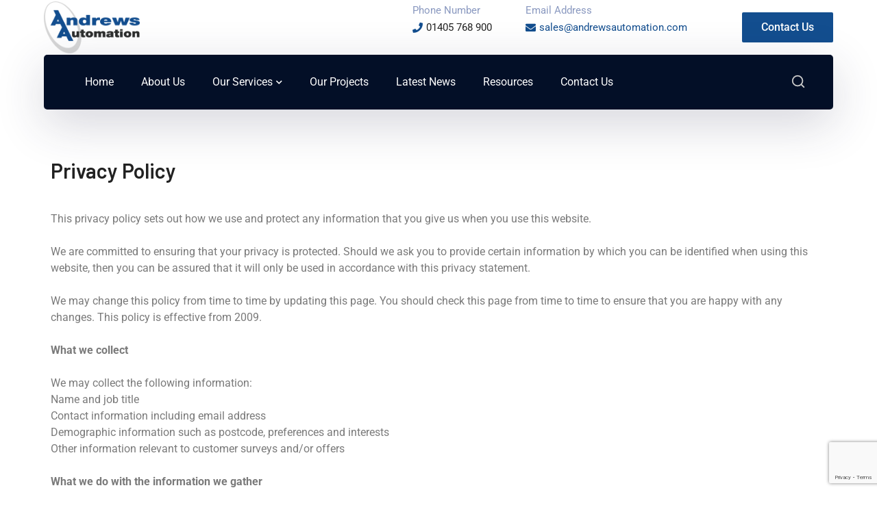

--- FILE ---
content_type: text/html; charset=utf-8
request_url: https://www.google.com/recaptcha/api2/anchor?ar=1&k=6LeufTcqAAAAAA1QYWikmVBgx9vIi8DI_MFUh6q7&co=aHR0cHM6Ly9hbmRyZXdzYXV0b21hdGlvbi5jb206NDQz&hl=en&v=PoyoqOPhxBO7pBk68S4YbpHZ&size=invisible&anchor-ms=20000&execute-ms=30000&cb=dlhtjjyj74tw
body_size: 48694
content:
<!DOCTYPE HTML><html dir="ltr" lang="en"><head><meta http-equiv="Content-Type" content="text/html; charset=UTF-8">
<meta http-equiv="X-UA-Compatible" content="IE=edge">
<title>reCAPTCHA</title>
<style type="text/css">
/* cyrillic-ext */
@font-face {
  font-family: 'Roboto';
  font-style: normal;
  font-weight: 400;
  font-stretch: 100%;
  src: url(//fonts.gstatic.com/s/roboto/v48/KFO7CnqEu92Fr1ME7kSn66aGLdTylUAMa3GUBHMdazTgWw.woff2) format('woff2');
  unicode-range: U+0460-052F, U+1C80-1C8A, U+20B4, U+2DE0-2DFF, U+A640-A69F, U+FE2E-FE2F;
}
/* cyrillic */
@font-face {
  font-family: 'Roboto';
  font-style: normal;
  font-weight: 400;
  font-stretch: 100%;
  src: url(//fonts.gstatic.com/s/roboto/v48/KFO7CnqEu92Fr1ME7kSn66aGLdTylUAMa3iUBHMdazTgWw.woff2) format('woff2');
  unicode-range: U+0301, U+0400-045F, U+0490-0491, U+04B0-04B1, U+2116;
}
/* greek-ext */
@font-face {
  font-family: 'Roboto';
  font-style: normal;
  font-weight: 400;
  font-stretch: 100%;
  src: url(//fonts.gstatic.com/s/roboto/v48/KFO7CnqEu92Fr1ME7kSn66aGLdTylUAMa3CUBHMdazTgWw.woff2) format('woff2');
  unicode-range: U+1F00-1FFF;
}
/* greek */
@font-face {
  font-family: 'Roboto';
  font-style: normal;
  font-weight: 400;
  font-stretch: 100%;
  src: url(//fonts.gstatic.com/s/roboto/v48/KFO7CnqEu92Fr1ME7kSn66aGLdTylUAMa3-UBHMdazTgWw.woff2) format('woff2');
  unicode-range: U+0370-0377, U+037A-037F, U+0384-038A, U+038C, U+038E-03A1, U+03A3-03FF;
}
/* math */
@font-face {
  font-family: 'Roboto';
  font-style: normal;
  font-weight: 400;
  font-stretch: 100%;
  src: url(//fonts.gstatic.com/s/roboto/v48/KFO7CnqEu92Fr1ME7kSn66aGLdTylUAMawCUBHMdazTgWw.woff2) format('woff2');
  unicode-range: U+0302-0303, U+0305, U+0307-0308, U+0310, U+0312, U+0315, U+031A, U+0326-0327, U+032C, U+032F-0330, U+0332-0333, U+0338, U+033A, U+0346, U+034D, U+0391-03A1, U+03A3-03A9, U+03B1-03C9, U+03D1, U+03D5-03D6, U+03F0-03F1, U+03F4-03F5, U+2016-2017, U+2034-2038, U+203C, U+2040, U+2043, U+2047, U+2050, U+2057, U+205F, U+2070-2071, U+2074-208E, U+2090-209C, U+20D0-20DC, U+20E1, U+20E5-20EF, U+2100-2112, U+2114-2115, U+2117-2121, U+2123-214F, U+2190, U+2192, U+2194-21AE, U+21B0-21E5, U+21F1-21F2, U+21F4-2211, U+2213-2214, U+2216-22FF, U+2308-230B, U+2310, U+2319, U+231C-2321, U+2336-237A, U+237C, U+2395, U+239B-23B7, U+23D0, U+23DC-23E1, U+2474-2475, U+25AF, U+25B3, U+25B7, U+25BD, U+25C1, U+25CA, U+25CC, U+25FB, U+266D-266F, U+27C0-27FF, U+2900-2AFF, U+2B0E-2B11, U+2B30-2B4C, U+2BFE, U+3030, U+FF5B, U+FF5D, U+1D400-1D7FF, U+1EE00-1EEFF;
}
/* symbols */
@font-face {
  font-family: 'Roboto';
  font-style: normal;
  font-weight: 400;
  font-stretch: 100%;
  src: url(//fonts.gstatic.com/s/roboto/v48/KFO7CnqEu92Fr1ME7kSn66aGLdTylUAMaxKUBHMdazTgWw.woff2) format('woff2');
  unicode-range: U+0001-000C, U+000E-001F, U+007F-009F, U+20DD-20E0, U+20E2-20E4, U+2150-218F, U+2190, U+2192, U+2194-2199, U+21AF, U+21E6-21F0, U+21F3, U+2218-2219, U+2299, U+22C4-22C6, U+2300-243F, U+2440-244A, U+2460-24FF, U+25A0-27BF, U+2800-28FF, U+2921-2922, U+2981, U+29BF, U+29EB, U+2B00-2BFF, U+4DC0-4DFF, U+FFF9-FFFB, U+10140-1018E, U+10190-1019C, U+101A0, U+101D0-101FD, U+102E0-102FB, U+10E60-10E7E, U+1D2C0-1D2D3, U+1D2E0-1D37F, U+1F000-1F0FF, U+1F100-1F1AD, U+1F1E6-1F1FF, U+1F30D-1F30F, U+1F315, U+1F31C, U+1F31E, U+1F320-1F32C, U+1F336, U+1F378, U+1F37D, U+1F382, U+1F393-1F39F, U+1F3A7-1F3A8, U+1F3AC-1F3AF, U+1F3C2, U+1F3C4-1F3C6, U+1F3CA-1F3CE, U+1F3D4-1F3E0, U+1F3ED, U+1F3F1-1F3F3, U+1F3F5-1F3F7, U+1F408, U+1F415, U+1F41F, U+1F426, U+1F43F, U+1F441-1F442, U+1F444, U+1F446-1F449, U+1F44C-1F44E, U+1F453, U+1F46A, U+1F47D, U+1F4A3, U+1F4B0, U+1F4B3, U+1F4B9, U+1F4BB, U+1F4BF, U+1F4C8-1F4CB, U+1F4D6, U+1F4DA, U+1F4DF, U+1F4E3-1F4E6, U+1F4EA-1F4ED, U+1F4F7, U+1F4F9-1F4FB, U+1F4FD-1F4FE, U+1F503, U+1F507-1F50B, U+1F50D, U+1F512-1F513, U+1F53E-1F54A, U+1F54F-1F5FA, U+1F610, U+1F650-1F67F, U+1F687, U+1F68D, U+1F691, U+1F694, U+1F698, U+1F6AD, U+1F6B2, U+1F6B9-1F6BA, U+1F6BC, U+1F6C6-1F6CF, U+1F6D3-1F6D7, U+1F6E0-1F6EA, U+1F6F0-1F6F3, U+1F6F7-1F6FC, U+1F700-1F7FF, U+1F800-1F80B, U+1F810-1F847, U+1F850-1F859, U+1F860-1F887, U+1F890-1F8AD, U+1F8B0-1F8BB, U+1F8C0-1F8C1, U+1F900-1F90B, U+1F93B, U+1F946, U+1F984, U+1F996, U+1F9E9, U+1FA00-1FA6F, U+1FA70-1FA7C, U+1FA80-1FA89, U+1FA8F-1FAC6, U+1FACE-1FADC, U+1FADF-1FAE9, U+1FAF0-1FAF8, U+1FB00-1FBFF;
}
/* vietnamese */
@font-face {
  font-family: 'Roboto';
  font-style: normal;
  font-weight: 400;
  font-stretch: 100%;
  src: url(//fonts.gstatic.com/s/roboto/v48/KFO7CnqEu92Fr1ME7kSn66aGLdTylUAMa3OUBHMdazTgWw.woff2) format('woff2');
  unicode-range: U+0102-0103, U+0110-0111, U+0128-0129, U+0168-0169, U+01A0-01A1, U+01AF-01B0, U+0300-0301, U+0303-0304, U+0308-0309, U+0323, U+0329, U+1EA0-1EF9, U+20AB;
}
/* latin-ext */
@font-face {
  font-family: 'Roboto';
  font-style: normal;
  font-weight: 400;
  font-stretch: 100%;
  src: url(//fonts.gstatic.com/s/roboto/v48/KFO7CnqEu92Fr1ME7kSn66aGLdTylUAMa3KUBHMdazTgWw.woff2) format('woff2');
  unicode-range: U+0100-02BA, U+02BD-02C5, U+02C7-02CC, U+02CE-02D7, U+02DD-02FF, U+0304, U+0308, U+0329, U+1D00-1DBF, U+1E00-1E9F, U+1EF2-1EFF, U+2020, U+20A0-20AB, U+20AD-20C0, U+2113, U+2C60-2C7F, U+A720-A7FF;
}
/* latin */
@font-face {
  font-family: 'Roboto';
  font-style: normal;
  font-weight: 400;
  font-stretch: 100%;
  src: url(//fonts.gstatic.com/s/roboto/v48/KFO7CnqEu92Fr1ME7kSn66aGLdTylUAMa3yUBHMdazQ.woff2) format('woff2');
  unicode-range: U+0000-00FF, U+0131, U+0152-0153, U+02BB-02BC, U+02C6, U+02DA, U+02DC, U+0304, U+0308, U+0329, U+2000-206F, U+20AC, U+2122, U+2191, U+2193, U+2212, U+2215, U+FEFF, U+FFFD;
}
/* cyrillic-ext */
@font-face {
  font-family: 'Roboto';
  font-style: normal;
  font-weight: 500;
  font-stretch: 100%;
  src: url(//fonts.gstatic.com/s/roboto/v48/KFO7CnqEu92Fr1ME7kSn66aGLdTylUAMa3GUBHMdazTgWw.woff2) format('woff2');
  unicode-range: U+0460-052F, U+1C80-1C8A, U+20B4, U+2DE0-2DFF, U+A640-A69F, U+FE2E-FE2F;
}
/* cyrillic */
@font-face {
  font-family: 'Roboto';
  font-style: normal;
  font-weight: 500;
  font-stretch: 100%;
  src: url(//fonts.gstatic.com/s/roboto/v48/KFO7CnqEu92Fr1ME7kSn66aGLdTylUAMa3iUBHMdazTgWw.woff2) format('woff2');
  unicode-range: U+0301, U+0400-045F, U+0490-0491, U+04B0-04B1, U+2116;
}
/* greek-ext */
@font-face {
  font-family: 'Roboto';
  font-style: normal;
  font-weight: 500;
  font-stretch: 100%;
  src: url(//fonts.gstatic.com/s/roboto/v48/KFO7CnqEu92Fr1ME7kSn66aGLdTylUAMa3CUBHMdazTgWw.woff2) format('woff2');
  unicode-range: U+1F00-1FFF;
}
/* greek */
@font-face {
  font-family: 'Roboto';
  font-style: normal;
  font-weight: 500;
  font-stretch: 100%;
  src: url(//fonts.gstatic.com/s/roboto/v48/KFO7CnqEu92Fr1ME7kSn66aGLdTylUAMa3-UBHMdazTgWw.woff2) format('woff2');
  unicode-range: U+0370-0377, U+037A-037F, U+0384-038A, U+038C, U+038E-03A1, U+03A3-03FF;
}
/* math */
@font-face {
  font-family: 'Roboto';
  font-style: normal;
  font-weight: 500;
  font-stretch: 100%;
  src: url(//fonts.gstatic.com/s/roboto/v48/KFO7CnqEu92Fr1ME7kSn66aGLdTylUAMawCUBHMdazTgWw.woff2) format('woff2');
  unicode-range: U+0302-0303, U+0305, U+0307-0308, U+0310, U+0312, U+0315, U+031A, U+0326-0327, U+032C, U+032F-0330, U+0332-0333, U+0338, U+033A, U+0346, U+034D, U+0391-03A1, U+03A3-03A9, U+03B1-03C9, U+03D1, U+03D5-03D6, U+03F0-03F1, U+03F4-03F5, U+2016-2017, U+2034-2038, U+203C, U+2040, U+2043, U+2047, U+2050, U+2057, U+205F, U+2070-2071, U+2074-208E, U+2090-209C, U+20D0-20DC, U+20E1, U+20E5-20EF, U+2100-2112, U+2114-2115, U+2117-2121, U+2123-214F, U+2190, U+2192, U+2194-21AE, U+21B0-21E5, U+21F1-21F2, U+21F4-2211, U+2213-2214, U+2216-22FF, U+2308-230B, U+2310, U+2319, U+231C-2321, U+2336-237A, U+237C, U+2395, U+239B-23B7, U+23D0, U+23DC-23E1, U+2474-2475, U+25AF, U+25B3, U+25B7, U+25BD, U+25C1, U+25CA, U+25CC, U+25FB, U+266D-266F, U+27C0-27FF, U+2900-2AFF, U+2B0E-2B11, U+2B30-2B4C, U+2BFE, U+3030, U+FF5B, U+FF5D, U+1D400-1D7FF, U+1EE00-1EEFF;
}
/* symbols */
@font-face {
  font-family: 'Roboto';
  font-style: normal;
  font-weight: 500;
  font-stretch: 100%;
  src: url(//fonts.gstatic.com/s/roboto/v48/KFO7CnqEu92Fr1ME7kSn66aGLdTylUAMaxKUBHMdazTgWw.woff2) format('woff2');
  unicode-range: U+0001-000C, U+000E-001F, U+007F-009F, U+20DD-20E0, U+20E2-20E4, U+2150-218F, U+2190, U+2192, U+2194-2199, U+21AF, U+21E6-21F0, U+21F3, U+2218-2219, U+2299, U+22C4-22C6, U+2300-243F, U+2440-244A, U+2460-24FF, U+25A0-27BF, U+2800-28FF, U+2921-2922, U+2981, U+29BF, U+29EB, U+2B00-2BFF, U+4DC0-4DFF, U+FFF9-FFFB, U+10140-1018E, U+10190-1019C, U+101A0, U+101D0-101FD, U+102E0-102FB, U+10E60-10E7E, U+1D2C0-1D2D3, U+1D2E0-1D37F, U+1F000-1F0FF, U+1F100-1F1AD, U+1F1E6-1F1FF, U+1F30D-1F30F, U+1F315, U+1F31C, U+1F31E, U+1F320-1F32C, U+1F336, U+1F378, U+1F37D, U+1F382, U+1F393-1F39F, U+1F3A7-1F3A8, U+1F3AC-1F3AF, U+1F3C2, U+1F3C4-1F3C6, U+1F3CA-1F3CE, U+1F3D4-1F3E0, U+1F3ED, U+1F3F1-1F3F3, U+1F3F5-1F3F7, U+1F408, U+1F415, U+1F41F, U+1F426, U+1F43F, U+1F441-1F442, U+1F444, U+1F446-1F449, U+1F44C-1F44E, U+1F453, U+1F46A, U+1F47D, U+1F4A3, U+1F4B0, U+1F4B3, U+1F4B9, U+1F4BB, U+1F4BF, U+1F4C8-1F4CB, U+1F4D6, U+1F4DA, U+1F4DF, U+1F4E3-1F4E6, U+1F4EA-1F4ED, U+1F4F7, U+1F4F9-1F4FB, U+1F4FD-1F4FE, U+1F503, U+1F507-1F50B, U+1F50D, U+1F512-1F513, U+1F53E-1F54A, U+1F54F-1F5FA, U+1F610, U+1F650-1F67F, U+1F687, U+1F68D, U+1F691, U+1F694, U+1F698, U+1F6AD, U+1F6B2, U+1F6B9-1F6BA, U+1F6BC, U+1F6C6-1F6CF, U+1F6D3-1F6D7, U+1F6E0-1F6EA, U+1F6F0-1F6F3, U+1F6F7-1F6FC, U+1F700-1F7FF, U+1F800-1F80B, U+1F810-1F847, U+1F850-1F859, U+1F860-1F887, U+1F890-1F8AD, U+1F8B0-1F8BB, U+1F8C0-1F8C1, U+1F900-1F90B, U+1F93B, U+1F946, U+1F984, U+1F996, U+1F9E9, U+1FA00-1FA6F, U+1FA70-1FA7C, U+1FA80-1FA89, U+1FA8F-1FAC6, U+1FACE-1FADC, U+1FADF-1FAE9, U+1FAF0-1FAF8, U+1FB00-1FBFF;
}
/* vietnamese */
@font-face {
  font-family: 'Roboto';
  font-style: normal;
  font-weight: 500;
  font-stretch: 100%;
  src: url(//fonts.gstatic.com/s/roboto/v48/KFO7CnqEu92Fr1ME7kSn66aGLdTylUAMa3OUBHMdazTgWw.woff2) format('woff2');
  unicode-range: U+0102-0103, U+0110-0111, U+0128-0129, U+0168-0169, U+01A0-01A1, U+01AF-01B0, U+0300-0301, U+0303-0304, U+0308-0309, U+0323, U+0329, U+1EA0-1EF9, U+20AB;
}
/* latin-ext */
@font-face {
  font-family: 'Roboto';
  font-style: normal;
  font-weight: 500;
  font-stretch: 100%;
  src: url(//fonts.gstatic.com/s/roboto/v48/KFO7CnqEu92Fr1ME7kSn66aGLdTylUAMa3KUBHMdazTgWw.woff2) format('woff2');
  unicode-range: U+0100-02BA, U+02BD-02C5, U+02C7-02CC, U+02CE-02D7, U+02DD-02FF, U+0304, U+0308, U+0329, U+1D00-1DBF, U+1E00-1E9F, U+1EF2-1EFF, U+2020, U+20A0-20AB, U+20AD-20C0, U+2113, U+2C60-2C7F, U+A720-A7FF;
}
/* latin */
@font-face {
  font-family: 'Roboto';
  font-style: normal;
  font-weight: 500;
  font-stretch: 100%;
  src: url(//fonts.gstatic.com/s/roboto/v48/KFO7CnqEu92Fr1ME7kSn66aGLdTylUAMa3yUBHMdazQ.woff2) format('woff2');
  unicode-range: U+0000-00FF, U+0131, U+0152-0153, U+02BB-02BC, U+02C6, U+02DA, U+02DC, U+0304, U+0308, U+0329, U+2000-206F, U+20AC, U+2122, U+2191, U+2193, U+2212, U+2215, U+FEFF, U+FFFD;
}
/* cyrillic-ext */
@font-face {
  font-family: 'Roboto';
  font-style: normal;
  font-weight: 900;
  font-stretch: 100%;
  src: url(//fonts.gstatic.com/s/roboto/v48/KFO7CnqEu92Fr1ME7kSn66aGLdTylUAMa3GUBHMdazTgWw.woff2) format('woff2');
  unicode-range: U+0460-052F, U+1C80-1C8A, U+20B4, U+2DE0-2DFF, U+A640-A69F, U+FE2E-FE2F;
}
/* cyrillic */
@font-face {
  font-family: 'Roboto';
  font-style: normal;
  font-weight: 900;
  font-stretch: 100%;
  src: url(//fonts.gstatic.com/s/roboto/v48/KFO7CnqEu92Fr1ME7kSn66aGLdTylUAMa3iUBHMdazTgWw.woff2) format('woff2');
  unicode-range: U+0301, U+0400-045F, U+0490-0491, U+04B0-04B1, U+2116;
}
/* greek-ext */
@font-face {
  font-family: 'Roboto';
  font-style: normal;
  font-weight: 900;
  font-stretch: 100%;
  src: url(//fonts.gstatic.com/s/roboto/v48/KFO7CnqEu92Fr1ME7kSn66aGLdTylUAMa3CUBHMdazTgWw.woff2) format('woff2');
  unicode-range: U+1F00-1FFF;
}
/* greek */
@font-face {
  font-family: 'Roboto';
  font-style: normal;
  font-weight: 900;
  font-stretch: 100%;
  src: url(//fonts.gstatic.com/s/roboto/v48/KFO7CnqEu92Fr1ME7kSn66aGLdTylUAMa3-UBHMdazTgWw.woff2) format('woff2');
  unicode-range: U+0370-0377, U+037A-037F, U+0384-038A, U+038C, U+038E-03A1, U+03A3-03FF;
}
/* math */
@font-face {
  font-family: 'Roboto';
  font-style: normal;
  font-weight: 900;
  font-stretch: 100%;
  src: url(//fonts.gstatic.com/s/roboto/v48/KFO7CnqEu92Fr1ME7kSn66aGLdTylUAMawCUBHMdazTgWw.woff2) format('woff2');
  unicode-range: U+0302-0303, U+0305, U+0307-0308, U+0310, U+0312, U+0315, U+031A, U+0326-0327, U+032C, U+032F-0330, U+0332-0333, U+0338, U+033A, U+0346, U+034D, U+0391-03A1, U+03A3-03A9, U+03B1-03C9, U+03D1, U+03D5-03D6, U+03F0-03F1, U+03F4-03F5, U+2016-2017, U+2034-2038, U+203C, U+2040, U+2043, U+2047, U+2050, U+2057, U+205F, U+2070-2071, U+2074-208E, U+2090-209C, U+20D0-20DC, U+20E1, U+20E5-20EF, U+2100-2112, U+2114-2115, U+2117-2121, U+2123-214F, U+2190, U+2192, U+2194-21AE, U+21B0-21E5, U+21F1-21F2, U+21F4-2211, U+2213-2214, U+2216-22FF, U+2308-230B, U+2310, U+2319, U+231C-2321, U+2336-237A, U+237C, U+2395, U+239B-23B7, U+23D0, U+23DC-23E1, U+2474-2475, U+25AF, U+25B3, U+25B7, U+25BD, U+25C1, U+25CA, U+25CC, U+25FB, U+266D-266F, U+27C0-27FF, U+2900-2AFF, U+2B0E-2B11, U+2B30-2B4C, U+2BFE, U+3030, U+FF5B, U+FF5D, U+1D400-1D7FF, U+1EE00-1EEFF;
}
/* symbols */
@font-face {
  font-family: 'Roboto';
  font-style: normal;
  font-weight: 900;
  font-stretch: 100%;
  src: url(//fonts.gstatic.com/s/roboto/v48/KFO7CnqEu92Fr1ME7kSn66aGLdTylUAMaxKUBHMdazTgWw.woff2) format('woff2');
  unicode-range: U+0001-000C, U+000E-001F, U+007F-009F, U+20DD-20E0, U+20E2-20E4, U+2150-218F, U+2190, U+2192, U+2194-2199, U+21AF, U+21E6-21F0, U+21F3, U+2218-2219, U+2299, U+22C4-22C6, U+2300-243F, U+2440-244A, U+2460-24FF, U+25A0-27BF, U+2800-28FF, U+2921-2922, U+2981, U+29BF, U+29EB, U+2B00-2BFF, U+4DC0-4DFF, U+FFF9-FFFB, U+10140-1018E, U+10190-1019C, U+101A0, U+101D0-101FD, U+102E0-102FB, U+10E60-10E7E, U+1D2C0-1D2D3, U+1D2E0-1D37F, U+1F000-1F0FF, U+1F100-1F1AD, U+1F1E6-1F1FF, U+1F30D-1F30F, U+1F315, U+1F31C, U+1F31E, U+1F320-1F32C, U+1F336, U+1F378, U+1F37D, U+1F382, U+1F393-1F39F, U+1F3A7-1F3A8, U+1F3AC-1F3AF, U+1F3C2, U+1F3C4-1F3C6, U+1F3CA-1F3CE, U+1F3D4-1F3E0, U+1F3ED, U+1F3F1-1F3F3, U+1F3F5-1F3F7, U+1F408, U+1F415, U+1F41F, U+1F426, U+1F43F, U+1F441-1F442, U+1F444, U+1F446-1F449, U+1F44C-1F44E, U+1F453, U+1F46A, U+1F47D, U+1F4A3, U+1F4B0, U+1F4B3, U+1F4B9, U+1F4BB, U+1F4BF, U+1F4C8-1F4CB, U+1F4D6, U+1F4DA, U+1F4DF, U+1F4E3-1F4E6, U+1F4EA-1F4ED, U+1F4F7, U+1F4F9-1F4FB, U+1F4FD-1F4FE, U+1F503, U+1F507-1F50B, U+1F50D, U+1F512-1F513, U+1F53E-1F54A, U+1F54F-1F5FA, U+1F610, U+1F650-1F67F, U+1F687, U+1F68D, U+1F691, U+1F694, U+1F698, U+1F6AD, U+1F6B2, U+1F6B9-1F6BA, U+1F6BC, U+1F6C6-1F6CF, U+1F6D3-1F6D7, U+1F6E0-1F6EA, U+1F6F0-1F6F3, U+1F6F7-1F6FC, U+1F700-1F7FF, U+1F800-1F80B, U+1F810-1F847, U+1F850-1F859, U+1F860-1F887, U+1F890-1F8AD, U+1F8B0-1F8BB, U+1F8C0-1F8C1, U+1F900-1F90B, U+1F93B, U+1F946, U+1F984, U+1F996, U+1F9E9, U+1FA00-1FA6F, U+1FA70-1FA7C, U+1FA80-1FA89, U+1FA8F-1FAC6, U+1FACE-1FADC, U+1FADF-1FAE9, U+1FAF0-1FAF8, U+1FB00-1FBFF;
}
/* vietnamese */
@font-face {
  font-family: 'Roboto';
  font-style: normal;
  font-weight: 900;
  font-stretch: 100%;
  src: url(//fonts.gstatic.com/s/roboto/v48/KFO7CnqEu92Fr1ME7kSn66aGLdTylUAMa3OUBHMdazTgWw.woff2) format('woff2');
  unicode-range: U+0102-0103, U+0110-0111, U+0128-0129, U+0168-0169, U+01A0-01A1, U+01AF-01B0, U+0300-0301, U+0303-0304, U+0308-0309, U+0323, U+0329, U+1EA0-1EF9, U+20AB;
}
/* latin-ext */
@font-face {
  font-family: 'Roboto';
  font-style: normal;
  font-weight: 900;
  font-stretch: 100%;
  src: url(//fonts.gstatic.com/s/roboto/v48/KFO7CnqEu92Fr1ME7kSn66aGLdTylUAMa3KUBHMdazTgWw.woff2) format('woff2');
  unicode-range: U+0100-02BA, U+02BD-02C5, U+02C7-02CC, U+02CE-02D7, U+02DD-02FF, U+0304, U+0308, U+0329, U+1D00-1DBF, U+1E00-1E9F, U+1EF2-1EFF, U+2020, U+20A0-20AB, U+20AD-20C0, U+2113, U+2C60-2C7F, U+A720-A7FF;
}
/* latin */
@font-face {
  font-family: 'Roboto';
  font-style: normal;
  font-weight: 900;
  font-stretch: 100%;
  src: url(//fonts.gstatic.com/s/roboto/v48/KFO7CnqEu92Fr1ME7kSn66aGLdTylUAMa3yUBHMdazQ.woff2) format('woff2');
  unicode-range: U+0000-00FF, U+0131, U+0152-0153, U+02BB-02BC, U+02C6, U+02DA, U+02DC, U+0304, U+0308, U+0329, U+2000-206F, U+20AC, U+2122, U+2191, U+2193, U+2212, U+2215, U+FEFF, U+FFFD;
}

</style>
<link rel="stylesheet" type="text/css" href="https://www.gstatic.com/recaptcha/releases/PoyoqOPhxBO7pBk68S4YbpHZ/styles__ltr.css">
<script nonce="s_BE9Jn7i9V95f0MxdGlAA" type="text/javascript">window['__recaptcha_api'] = 'https://www.google.com/recaptcha/api2/';</script>
<script type="text/javascript" src="https://www.gstatic.com/recaptcha/releases/PoyoqOPhxBO7pBk68S4YbpHZ/recaptcha__en.js" nonce="s_BE9Jn7i9V95f0MxdGlAA">
      
    </script></head>
<body><div id="rc-anchor-alert" class="rc-anchor-alert"></div>
<input type="hidden" id="recaptcha-token" value="[base64]">
<script type="text/javascript" nonce="s_BE9Jn7i9V95f0MxdGlAA">
      recaptcha.anchor.Main.init("[\x22ainput\x22,[\x22bgdata\x22,\x22\x22,\[base64]/[base64]/MjU1Ong/[base64]/[base64]/[base64]/[base64]/[base64]/[base64]/[base64]/[base64]/[base64]/[base64]/[base64]/[base64]/[base64]/[base64]/[base64]\\u003d\x22,\[base64]\\u003d\x22,\[base64]/w5/[base64]/CsGQyazlWDxfDmMOQw6jDh8Kjw7pKbMODf3F9wrPDnBFww4vDr8K7GSXDusKqwoI5GkPCpRB/w6gmwqbCoko+b8OdfkxOw7QcBMKIwpUYwo1LccOAf8O5w5RnAy/DpEPCucKpA8KYGMK8MsKFw5vCtsKCwoAww73DmV4Hw4nDpgvCuVtnw7EfJ8K/Hi/[base64]/CrQXCmsOHw78SwpxOCsO/wp3DsMKIwrfCrwEQwpvDpMOSAh4Vwr7CmjhcSEpvw5bCmnYLHlnChzjCklHCqcO8wqfDumnDsXPDqMOCfXx4woDDlsKuwqPDncOXIMKxwocbYQ/[base64]/Co8O6wotUTsOPwppRdSQQw7cxwrwLIMKlwojDlF3DjsOkw77CusO8O3RkwrQ5wp7CnMKjwrkDT8KyHU3DmcOPwqPCnMO3wrrCvxXDtT7ClsO1w6DDj8OJwqMqwqVwDsKKwpEAwpZLW8OlwpU4ZcK/w5hpZMKEwps7w4Vxw7TDiz3DsyLCi13CgcOXH8Kiw6d9wp7Dl8OeKsOsCiQ5PcKXfRQvSsO7DsKmfsOEBcO0wqXDhUTDtMKqw5zCrQLDqBVsZ3nCgDsQw7lSw4MRwrjCojHDgTjDuMKyP8OIwoBrwr/DlcKwwpnDl1JyWMKHIcKNw5vCkMOECgFDJkPDi1g0wrHCpE9ew5TDo07Dunlgw5wtJV3ClMOowrgAw7vDsmdEB8KjIsK2BMO8UxNaVcKNVMOdw6xBfwDDlW7CjcOYXihiZBlAwqZAFMKkwqk+w4jCkzAcw6rDoizDp8OJw7bDoR/[base64]/DgsKCbcOfwrdcYMK3wqQsw5PCqsOww4JqOsK2E8O6d8Ogw5R3w6RIw7p/w5LCpQA5w4zDsMKiw59VDcKSBhzChcK5eRrCoWzDuMOiwpjDgQshw4TCjsOzdMOcWMOUwrQUTVN5w5fDrMKowp4tMxDDqcKOwpLClToMw73DqMOdVVLDsMOfPzzCsMOwFjrDrl9Gw7zDrzzDpUV+w5lJXsKkE3txwrjCvsKvw43Cq8KPwq/DoD1/asKzwojCvMKgNFUlw4fDqXpUw4TDllZuw5rDnMOdVVvDg3XDlsK6IF8tw5vCs8Ouw5gQwpbCncONwp1xw7fClsKlBHtiRSV7A8Kjw5rDiWsLw7sWPV7Dh8OZX8OXNsOUdAFpwrnDlzBfwrHCrzDDrcOsw7VtYsOiwqlma8KiXMKow4EHw6LDqcKLWDTDksKBw6/DssO5wrbCv8KhUD0bw409XG/[base64]/CscORFMK6W8OxTMOQX8KOSGw/w4ZUwotwbsKzOMOuIX86wpDCrcOBwqjDuEQ3w6w7w5fDpsKtwrQ4FsOHwpjCm2jCm0LDhsOvw45xX8OUwoMjw67DpMKiwr/CnCXCvToLC8Ofwol7VMKeNsKuTT1/RXwiw5XDq8KpV0I4SMOpwocuw5Eaw60LZStTdG4sC8KwN8OPwp7DksKrwqnCmV3DmsOyHcKcIcKxKcKjw5fDnsKkw7LCpynCmCA6IkpvVXHDgcOGRsO7JsKmDMKFwqcxC0laDknChjDCqlNLwoXDmGJ5ecKPwrzDkMK3wpxhw6tEwoXDtMKOwoPCmsOUKMONw5/[base64]/[base64]/T8KDwpMxK290wpkEwpXCkGTCt8KvBFFGw5fCsRdQDMOGwprDnsOawpHCkXjDo8K/QylLwqvCjE9+MsOywr1AwpfCpcOpw6Ngw6pswpzCrxRSbS/[base64]/RVEMdEJHecK2B8OWw57CqAnCvsKow7ccwoPDonHCjcOwAsOfXsOFd1cfeG4JwqMvVmDCgsKJflAqw4TDs3RtfMOTRhLDjhbDtjQlLMOhYjTCg8OLw4XCvmcNw5DCnBJZFcO3BmU7QGTCqMKkwoJpem/[base64]/CssKrMXN8w6c3wrArTcK0w7/CmF3Dl8ObPcOOwp3CqAVaNBzCicOGw6XCuHPDtzY8w79nEEPCpcOLwrwSQMOMLMKVRHMWw5DDgkY/wr8DRlfCiMOxB2hKwoZmw4fCusKFw48SwrPCn8O4Y8KKw70gMyhzJzt7SMO3ZMOpwqAkw5FZw79SbMKseihEV2c2w7bCqRTDrsOxVRcGVk8tw7HCmHpQYUBvLEnDvQvCkxN8JwUmwo/[base64]/NSHDrGjCvsOIw4bDj1Y5OsKBwqzDrh5IM2bDmjYKw74NV8OBw4V8ATzDocK9DzAow5IjcsOjw73Do8KsKsKSZMKvw5nDvsKMRi9ywq86TsK/c8O4wojCiHTDs8OIw5TCrAU0SsOZPBbCpCgsw5FSZElNwr3Cj1Rjw5HDosO3w4o1A8K6wqnDgcOiEMKSwrHDv8Oiwp3CpRrCui1Ka0bDhsK6BWNcwoLDosKZwqJGw6fDksKUwqnCiHtyeU0rwogcwrPCqAYlw6AEw6wGw57Dg8OaRcKBfsONw5bCq8Ocwq7CgGN/w5DCnsKOew4EasKnKmTCpjzDjxrDm8KEXMKWwoTDmsOecQjCrMKZw6p+OMKRwpTCj2rDq8K0aFPDqzXDjwfDimDCjMOlw5Bhw7vCgDPCkUE9wpoPw4BwCcKpZ8KEw5orwrxswp/Ck1fDv001w77DnwXCk0jClhsmwpjDl8KWw49GSSHDtB7DpsOiw74mw7PDncK7wo3DnWDCicOJwpzCs8Olwq8zGCXDtkHDmAJbIE7Cux95w4sTw5vDmyLCl1/Ck8KVwo/CvDl0wprCosOswqMEXcOvwp1ONFLDsGM7Z8Kxw7sQw6XCsMOowrTDv8OnJyzDp8K2wqLCqiXDkMKhOsOZw4nClMKGwobCuhEEGMKDbndRwr5Qwqtww5Y/[base64]/[base64]/DnzfDs1MtU8KUS8KiwroWF3RBIyk3DMKRwoLCjyzDrcKuwo/CpwsEPg0yRg4iwqUOw4PDoXx2wpPDhxXCplPDhcOMBcOgHMKDwqFDa3zDicK3dVHDvMOdwpfDnkrCslcwwp/DugoXwpjDoRzDnsOywpFdwozClsKGw45hwpwIwoYPw6kvMMK/[base64]/[base64]/DpsKUw5bDuVhdDX1wc8KXEjrDo8KOwqMNYMOMVU0ZCMOVScOGwo8dWX0pesO9bFTDiiDCqMKFw53Cl8OXZsOJw4IAw6XDmMKTFAfCn8KUdcO7fDhLccOdKm/[base64]/Dq8KWUgDDolx3FnfCr8KQPsOawrAhFlENZsOPPMK3wo84esKXw6TCnmo1Bx3CkEFWwqQ4w7bCl0rDijRMw4xNwoXClBrCkcKJTcOAwoLCjClCwp/[base64]/w7hIwr95wpwSw7kywpJ2w75yc1p5w5kIw4ttcxPDlMKYHMOTRMK/PsKXbsOAYnvDnRM9w5NscArCnsODDX0NGcK/WTDCi8KOa8OTwoXDkMKObjbDoMO+LhTCjcKhw4HCmMKzwptpYMKewqs9Gi/[base64]/CvMOmwp7Ds8Owwr3CkAAGPcK2w58xNFbDisOWwqE8LDABw4LCicK4OMOmw6l6Ri3CmcKyw747w4AddMK6woDDhMOkwp/CtsO+aCLCpGBeFnvDvWdqRzoxdcOpw4EFZ8OzesK7RsKTw5wGEMOGwoIaasOHVMKjeQUHw53Co8OoaMO/b2IvZsOSOsO9w4bCpWQmciAxw5Z0wrjDlsKgw7QmDsOmO8OZw7UxwofCu8O6wqJURMO/RcOHDVLCo8K4w7MFw6h6NGJYXcK/[base64]/Dt8Ksw6gUw5PCugEhwpnCn8KDwpbDpGAHwqRCwptNN8KOw6XCnBzConPCgsODX8KZwobDi8KMEMOjwo/CqsO0wrkew4RKcHbDkcOeGBhcw5PCisOZwr7DtMK0w51Xwq3DhMOhwr0Uw4DCscOvwqbCncObSBQZYy3DnMKhM8KPcDLDglQzcnPCuB90w7/[base64]/CiQvDrMO1PMOgcsKrwpPDmWZycicxwovDn8O8YsOJw7EEaMOXJjjCkMKyw6/[base64]/Cq8OHFGjCpC0Mw7rCr8KIN8KPwplKw6LDosOqKhhHT8ORw7nChsOGDygxU8KzwqEpwrzDlVrCm8O+wotzWMKSbMOQOMK4wr7CksOdXnVyw7U2wqovwrDCiFjCvsK9FMOFw4fDricPwo1tw550wo9cw6HDrxjDry/CjENRw6HCqMOmwonDi3DCscOGw7zCo3/[base64]/[base64]/[base64]/CoXnDpEYrV8KJBSMIRg/Ds8Ohw6FJw7ALd8Kpw7/ColbCmcOqwpkLwo/CilTDgAsFUBrCpEE0acO6a8K3JMOTQcOcO8Odbz7DucKlYcObw5/DksKcA8Kjw79JBFjClUrDpXbCv8O/w7NYDE7DhjnCnWtJwpJbw4Rsw6pfM1ZewqxtDMOYw5kZwohqA1PCs8OPw6vDmcOXwqwBQyjCgRNyMcOgQsOPw7kmwpjCi8KKHsOxw4fCsnjDlVPChGjCpQzDiMKjCnPChzE0NVjDgMOBwpjDkcKDwr/CtsOfwozDsCNnV39twqnDlkpMWVlBPFsdAcOzworCpUISwrXDg25MwoppE8K2QMO0wqrCnsO/cy/DmsKQInQhwpHDrcOpXg44w4E+VcOWwp3Dv8OHwoo2woc/[base64]/Dq8KnTzrCqhzDslnDvcOPwrrDo8OJWcKgFMOew40JbMOvJcK7wpA2QF/CsFTDj8O4wo7Dtwc9EcKRw6ogXnc/SRI/w5HCigvClFgMbXjDj2PDnMKdw4PDhsKVw4TCuXc2wo3DhmzCssODw4bCsCZ0w6lCBMOuw6TCsVQ0wp3DosKnw6BTwprCvX7DiE/Cq1zCoMO7w5zDlH/DtcOXTMOyenjDnsO4XMOqD21YecOkQsOuw5XDsMKVTcKFwqfDrcKJAsO8w7tgwpHDmcK4w6B3JFzCpcOQw7BzeMOqRnDDi8OZDSPCrxEIdMO6B0bDjhMUJ8O5GcO/ZcK+XncnQBIfwrnDr3cqwrA+HcOPw7DClcOgw5VBwqt5w5rDpMOfBsKew5pjTV/Dg8OpLcKFwrcaw5BHw7jDqMK3wo0JwrrDusKfwqdNw7nDvMKtwrLCqcK4w7lzCULDisOoL8OXwp3DhHFFwqLClFZUwrQvw40fIcK4w6tDw7pWwqnDjTJlwrbCscOnRkDDiC8wOR0aw5BIa8O/TRREw6ZSw6XCtcOrE8KTHcOmZw3CgMKRWR/[base64]/w7w0Q8OqwoXDkgPDnzddIcOpwo5oCsKjbG3DscKEwq0swoLCvcKdBTTChcOLwoQiw682w6DCvCIqe8KzQjZ0bGzDg8KoMix9wrvDgMK4EMO2w7XClGoPL8K+TcK/w5nCqy0/SlrDlA1PTsO7CcKSw40OLkHDlMK9Dxlcdz5bem1tPsOjEVnDvwDCqR4rwr3Ci1N2w6ABw7/CoEXCjRpHWnfDqsKuR3jDkFYDw4LDgz/ChsOCScKRGCxCw53Ch2TCh0lZwpnCocOkDMORTsOvwrDDpsO/[base64]/[base64]/DiS/DuiLCksK4w5UwX8KNTcO9CcKnE8O7woLCqsK7wpZcw5pVw6B5dkHCmHbDlMKnc8Odw4skwqHDpF7DocOtLk8PGMOkO8OvJUHCiMOjDDwdGsOrwoIUPGbDhHFrwoEZXcKcEVgJw7HDv3/DicOxwp1HHcO1worCkGsuwpNOFMOZNgfCgnXDh0JPTSzCrsKaw5/CjjseSzwQIcKlwpEHwpVyw5/[base64]/wrYCwrYUKMKNw4Y1SC3DpFAAVmBpYMK4wpPCkwtSUmIhwqLCiMKkc8OUwp7Du3DDlkPCosOZwowcXhBZw7QVNcKhLMOEw73DqV8ycMKxwpNrUsOnwrDCvw7Dm3HCmXgcbMK0w6M2wolFwpZmcnHCmMOFelkxP8KxU3oowo4BNm/CisOowptCacOQwqAnwpvDn8Osw4YxwqHCnxjCjMOTwpsOw4vDjsKSwpMfwqQxQsOKYcKXPxZuwpfDhsOLw7vDq2/DvB8WwpLDlEclPMOFRGJpw5cNwrl5EQ7DikVGw7B2wqbChMKZw5zCvF9QEcKKw7TCvMOfH8O4G8OTw6oPwoDCm8OEe8KVeMOuZMKQVT/CtBxVw7nDv8Kqw6vDhiLCi8OPw6BuLEvDp3Uvw7J+ekLCvibDuMOzRV9xCsKONsKeworDt0B8wq/CqjjDpTHDsMOUwoVwelnCssOrWhBxw7cIwqM+w5HCqsKLSzd7wrjCocKpw40cSk/[base64]/DksKufxLDliopw5Fkd8KiwoPCgsOBJ8OYw7zChMK9UCbCm1nDjU7CsVPCs1omw4IIVMOcf8Klw40FeMK3wq/DusO6w7YOF1XDuMOFK0dGNcOPQMOiWAXComjCksKJw7M6MmbCsBd8woQ4O8OwUGN/wrrDq8OrBMKzwpzCtT5cL8KCDXAHV8OtWjTDvsOANH/Ci8Kww7ZaTsOKwrfDo8OKP2EQfDnDggsMZcKDTCvCt8OQw63CqsKVScKzw5dXM8KNfsKiCjA6FmPDgS4cw700wrHDicOGUcOUY8OKf3d0fjjCniAfw7TCoGjDsz9YXV8two51Q8Oiw4xcQiXCssOQfMKdbMOCKsKoeXhDQV3Du0TDgsO/fsKhTsOnw6rCvzDCqsKIWiwJDkrDn8KwQBVIHk8CJcKww4bDkFXCkDXDiRwQw5U6wp3Dpi/CihFlWsOyw5DDklvDu8KWEWzCmQVMwobDgcO7wqVZwqJyccKwwo/[base64]/[base64]/w74VQxPCgsKJwp3DjGLCp1DCtsKRwq5Aw6c2w4gUwqQAwp7Dkh8JE8KPQsK0w6PCoglaw4hdwrcLAMOpwq7CkBjClcKzH8O6W8KiwofDjlvDjChdwqrCtsO7w7Ujwp9Ow5nCrMO/biHCkmkIQhfCqBfDnVPCny0VBSLCt8ODIk1rw5fDmmHDt8OBJsK6Em5VdsOBRMKcw7jCvXHCgMKzGMOow53CvcKkw7t9Dl3ChsKow7lNw6fDh8OKH8KeasKiwpLDlsOBwqI3fcOeXMKbUcOnw7gdw55cX0hheSHCicK6VHzDocO3wo9Sw6/Dn8KvSmLDpwtWwp/CqAwSKUgNAsKmYsKXYXZaw7/[base64]/DuMKrwrIDXcKZK8KpwozDvhzClTnDnyx5IsKKEsKPwoXDil7ClzdrbQXClBIiw7pww7diwrTCsW7DncOjHxXDvsOqwoVVNsK0wq7Di0jCocKhwrsMw5J7WcKiPMOlPsKiRcOpHcOxdnHCtVLCmMOKw6HDvSbCijggw54LHnTDlsKFwqnDlcO/ahHDoBzDs8Krw6XCnmJnR8K6wohWw5DCgQ3Ds8OWwrxQwo9sbjjDkEl8CzzDisOMWsO6BsK8woXDqCggcsOpwoZ3w4vCnnc1UsOrwrBmwqjDk8Kkwqh9wr0DeSpsw5w2EDzCq8Olwq8Mw7DDuDx9wrETYQ5me1zCgm5tw6fDu8K9TsKoBcO6dCrCvsK/w4/DgMKuw6hewqRlMSzClhHDoTZxwqnDu2U8KUjDv3NlVwEWw6LDicOhw6N3wo3CjcOkKcKDKMKiOcOVPU59w5nCgjfCi0zCpxTCrR3ClMOiZMKRbDVnXmpQCMKHw69nw7I5eMKvwq/Cq194IxMww5HCrQE3WjnCkgQbwpPDngI6A8OlcsKRwrTCmX9Lw5hvw4TCmMKWw5/[base64]/ChSzDmxjCgcKww6zDpShmw7BCw7g7BcODw4TDmn1NwpkCB2lCw7sFM8K5JA7DjzwVw4kBw6LCoFxHNzNYw44fK8OyHHdBMMOKBsKzPjBAw6/DqsOuwrJ6LTbDlCXCmRXDig5ITQ7CsRLDk8K2ZsOYw7JgcBxMw6k+FnXClQdFVxkiHg5DNQ01woNpw4M3w6cMAMOlAcOMKxjCmShJbiLCucO6w5bDscOzwo4nK8O4Ch/CgX3CkhNgwpR6AsKvfilEw44qwqXDpcOEw5tcWGUcw6drWFzCjsOtQW4gO3V7axV6azEqwqRswrjDsQA/w70kw7k2wpURw4Ahw4sfwrEUw4DCsznCnxkVw7/CmxgWFQ5KAUkhw58+FGddCEvCpMOpwrzDvDnCkz/DhijCh2drOH50YsOBwpnDrGBRZMOOw6RYwq7DpsO/wq5Qw6NKX8OLGsKRGwTCh8Kgw7VOOMKEwoNswr3CgAjDpMKpBArCiUp1fCXCvcODYsKbwpoIw6bDhMKEw5fCpMKrE8Kaw4BXw63CiRbCjsOMwpHDtMKDwqpLwoheYn1jwpwHDMOiNMORwqspw5DClcOYw4AgAynCo8KLw4/CjCrDvMK7McO5w57DocOUw4TDuMKHw7HDsDQ0A2kYGMO9TTHDvSTCiAtXfmQED8OEw5vDuMOkdcK8wqxsKMKHO8KLwoYBwrAfSsKvw48kwpDCgnlxRHkcw6LCqFTDh8OxZV3CtMKGwocbwq/CuQ/DsxYAw4wqOMOIwpgfwrJlN3PDjMOyw5YHwrbCrzzCjHRjOnLDqcOnDAMswoMEwpJ3bjzDsRPDosKfw4EHw7HDmxkOwrYuwoJoZWHCo8Kgw4M1w5w5w5dcw5EQwo9Cwr1DMVw3wpDDujDDkcKgw4XDhVl4QMKNwo/DlcK6Kg46FRTCpsKheSXDncOVYsOswoLCpQNWKMKzwqd2EMK4woRUbcK8VMKrd0cuwq3Dj8KowoPCs38XwrRFwp/CmxXDmMKgWwJkw7Jfw7gXWz/[base64]/PGs0w4/DtcKPQ8KSGsKmZBLCsw7Cs8OOw4nDqsOxBnFyw4bDr8KCwpdpw5DDmsOCw47DlMODEWLDr1bDrkPCpkfCocKGaWvDtFc9WcOQw4wJbsO0WMOawogUw5zDiADDsQAYwrfCo8O8w41UXsK2E2ktfsO9RVTClDHCncOvUiJdZcKhG2ALwp5iY0jDlVZNKXjCs8KRwrVbWD/CuETChxHDrwYAwrROw7PCg8OfwqXCsMKWwqDDpFnCuMO9CArCvMKtOMKHwq5/S8OQaMOyw6sJw6IjJwLDignClnwNbMKrJj3CiFbDhScFaSIhw6VSwoxSw4BNw5PDmzbDpcOMw75QZcOWLRvCgC8iwonDtcO3ZE1UacOaOcOIUW/DsMKTDS1ywosXOcKaX8K5Okg9E8OMw6PDt3RMwp8mwqLCglnCvkvCiztXenDCv8OHwqzCl8KMdG/CnMO2UyoWB3AHw7XChcK1YcKSaCrClsOiCip6Widbw4oXacKGwq7CtMO1wr5KY8OTP2gtwrfCjxNXbMKtwpHCgVI9eTFjw67CmMOfLcOjw6fCuA0nJ8KzbGnDgGjCkkECw6oKEcOXX8O3w7/CpTjDg2QoHMOowo09YMOjw4bDo8K4w71vI29QwojDtcOWPQhYYGLClFA/N8KbUMKCI1sJw6TDvzPCoMKNW8OQd8KIEMOWTMKZCcOowrpXwpJuHRbDkUEzJ2nDgAXDrwxLwq1vFzQyYmY3Cw3DrcKxdsOAWcKEw7bDgAnCnQrDisKfwr/Dp3pvw6TCocO9wpciIMKsNcOqwpvCh2/CiyDDi2xVfMKYM3DCvE0sRMKiw5JBw4RIYsOpUBgxwonDhD9QPDIVw6DClcK8PRrDlcOzwobCiMKfw74VAgVQwqjCusKUw6dyGcOWw67DicKSA8Klw5LCn8Olw7HCnHVtEsOjwrkEw7NwF8KNwrzCtMKDGS3CgMOlciHCpcKtHwDCoMK/wqXDslfDtATCjMOuwpMZw6rClcO6dHzDr2TDrHTDrMOXw77DoA/DtTBVw7xlMcKjQMO9w77DoiDDhB3DqQLDmkssJ1sIw6k9wobCm1kNQcOwNMO0w4hDTW8PwrE7dVjDgyXDo8KNwr3DlsONwqoWwpZ3w5VXL8OAwqY1wp7DgsKow7Q+w5jCscKzWcO/[base64]/VyEIw4bCiTMuWsKRPF7CiUTDmsKiwqrCsVtkP8K5OcKdeyvDl8Ohbj3Ct8OoCk/CnMKSQm/Dm8KCOVjCrwrDmiTClinDj2vDghchwqbCnMK+UsO7w5RnwohFwrLDu8KQG1VNKn1VwprCl8KYwoknw5XCoETCh0IbPBzDmcK/Qg/Dp8ONDUPDtsKTTlbDni/DhcOJDzvCjAbDq8OhwpRUdsOwKH9lwr1vwr7ChsO1w6ZzHw4Yw4XDvcOEDcO2wojDmcO9w6VlwqsaPRwbDznDjsK4Vz7DncO7wq7Co2TCvTnCvsKsPcKtw6R0wo3Cr1xbPioIw5/[base64]/woDDrMKsw45gw5zDgwnCq8KiwoEJTTxoHDshwrLChsKdQ8OBXMKJGzzCkCPCr8K4w5cKwow2OcOzUgxmw6TCi8O1bl1sTA7CkcK+F3/Dm25PRsO+EsKhJQs/wozDucO9wqrDghVZQMK6w6nCr8KcwqUuw6Rxw71TwrLDlsOodMOiJcKrw50ywpwuLcKqLHIyw5HDqA0wwqLCgwoxwonCm17Dg183w6DCjsOiw55fIRHCp8OOw6UHasO8Q8Kaw54vBsOEKxcCd3fDh8K2XMOePMOsNQl8bMOaMMKGbGV/FAfDusOxw4ZCUMOJTHEuDkpbw47CscOxdl7DniTDuS/Dtx3CkMKXw5kcDcOfwpXCrxfCgsKyVSDDlwwcVgUQU8KedcOhaSLDvXRTw5s7ViHCusKKworDkMK5ClwPw5HDkBBpFnTDu8KfwqzCqMKewp7CnMKLw77Cg8OewppJdDXCt8KQF00hC8K/w5UAw7vChcKNw73DoGrDrcKzwqPCn8KswpACRMKACW7ClcKHXMK1T8Oyw6/DvghpwopVwoEEacKBLzvDisKWw67CkDnDosOPwrrCnMOrCzIBw4rCsMK3w63DjCV1w7lGN8Kmw7wtLsO7wr5owqR3Z3hXX1zCjTVzfgdHw4FIw6zDi8KIwqnChVZhwpFnwoY/BAECwrzDmsOYW8OxY8OtfMKILmQUwqRbw5XDunvDjnrCqEEBNsOGwr95EcOmwql3wqPDsxLDjUs8wqPChMKaw5HCisOWL8OPwqnDjMKmwoVXYcKqfhZ0w4/[base64]/wqxPd8OzwoEQw6s+R8OtwqDDkFQiwoPDhEbChcOKckvDrMKbcsOSZ8K/wpbDl8KGAncTw4DDoltyPcKnwqAJOyfDoTg9w613M0pGw7LCr0F6wo/CmMOwSsKuwqfChCXDoHY7woTDjiZXTjldQUXDoRRGI8O5VBTDkMOEwqlXTy9uwqgAwqATV2PCq8KgD0JLFkoGwqHDqsOBGC3ChEHDll0UcsKZXsKcwrMQwprCisOuwoPCmcOGw7YPPcK3wrtvDcKYw6XCk0rDl8OLwqXCrCN/w6XCgmbCjwbCu8OcYQPDpEVAw4/ColY6woXDo8Oyw4HDtifDu8Odw4F/w4fDnA3CssKTFS8bw5rDkBLDq8KHe8KtW8K2LxrCkgwyTMK0KcObWUvDocOww5d7WU/Dlnt1T8KRw6PDlMOFI8ONEcOZGcKWw4PCsEnDhjLDs8Owd8Kjw5BjwpPDgDM4Vk7DvTfCoE8VdgpnwqrDqHfCjsOEfhTCsMKmSMKbd8K+RWDCj8K4wpjDj8KvARrCsmLDlEExw4TCv8Kvw53CmsKjwoBdRwrCk8K5wrN/FcKTw6PDgy/DvMO/wrzDrUlzDcO8wog/A8KIwoPCvlxZCUvDmUQkw6nDu8Kuw5IBehLCvydDw5PChVsWIEPDmGdIQ8O0wqxYD8OfTg9yw4jCssO2w73Dg8K4wqfDom/Dp8O+wrXCkW/Ci8O/w6nCiMKGw69YJQjDh8KPw6TClcOJJE0xBnfDtMOjw78ySsOAQ8OTw6dNIMKDw55HwpvCpsOJwo/Dj8KDwrXCun7DjH3CiF7DmMOYSMKXdsO3QsOzwpnDuMOSL2HCsUBTwqQCwrwVw6nCkcK7wqlww7rCgXk0IFw9w6ACwpPDo1jCswV4w6bCtg1+cHzDm35FwrbCnTDDnsODbUpOPsODw47CgcKzw6YFGsKIw4bCrzfDuw/Dp1s1w5JtamQIw6tHwo0Lw7cDFcKMaxPCicO1RRXCnjLCk1/CoMKXSSgow4DCm8OKCSnDn8KMRMKcwr0LasObw4gffVVzcR4EwrfCmcOlI8Knw67CjcKmccOdw7d8I8OfBV/[base64]/Dgx/DscO7TgsAwrbCrcOKfSMSwp5PwoQPK8OuwqhgI8KXw5nDhQ/CpVAVE8Kqw6/[base64]/WsK2KcKowr49LsKpw7piV8Oawq7CtnMJeTrCjcO5MxcIw6EKw5rCvcKQYMKkwqBHwrHCs8OgLiQBN8KDWMODwonCuQHCvsKCw7DDocO6EMOCw5/Dv8K7BHTCu8KAMsKQw5RcGk5aIsOfwo9dY8Oyw5DCmy7DgcONTw7DtS/Dk8KOHsOhw6HDhMO0wpYHw7VawrAzwoNTw4bDtgxnwqzDpsO1VTh0w4YSw55Vw6sJwpBeI8O6w6XCmjx5QMKJAcOWw4HCksOPOg/CgGfChsOfOsKGdkTCssOjwrvDnMOlaX7DmFASwr4Rw43CpWdOwo4cYRjDn8KJHMKJwqHCiRhwwqAvdGfCrTjCuRMcL8O9LAfDtzrDihTDjMKhdMO7YkjDj8KUJiUJfMKSe1TCiMOXY8OMVsOKwq1ueQXDj8KjAMO1H8O4wpnDrMKEwofCsE/[base64]/[base64]/[base64]/[base64]/WWnDjXrDjsO1ecKgM1ZIBBRpecK2wqgIwojCu25Sw7lzwpIQORUlw6pxPgTChT/ChR9gwpROw7/CoMO7aMKXDCIwwrbCqMOGNxt+w6Iuw4BsXxDCtcOew4c2Z8O4w4PDpCtQO8Orwp/Dp21xwr9tLcOvXGrCkFDCo8OMwolRw6rDscK8w7rCvcOhL1rDg8ONwpM5HcKaw4XDmUN0wrg4JUMHwpZuwq3DocOIayoYw6Vgw6/Do8KFGsKDw6FNw7U9H8K3w7kuwoHCiBJ0HjRTwocnw5PDsMKYwpfCk2Yrwphvw5vCu2nDuMOow4FDCMOrTiHCtmVUV1PCv8O4BsKJw657QELCih0IeMOiw7XCr8KBw7DCgsKhwo/ClsOuADbCtMOTbcKQwqjDlzBgDMOfw5/[base64]/aADCj8K9wrDCtX/DusOpw4DDuis+EcOhw5TDsRTCqjrCoMKwDFXDjUrCjMOxbk3CgQsOVcOFwpPDvwJsUA3CkcOXw6M0ZgorwojDjkTDl1pBUQZsw5bDtCIhUz1mMSbDoHx7w7zCuVTDj2LCgMKcwqzDuSgPw6hEMcOTw4rDg8Otwr3DhUUOw7xFw5/DmMOCBG0FwqnDgcO0wo3CqS/Ch8OGPTJYwrxbZVAOw5vDoCoZw4Z2w7MDfMKZSlgfwpxPMcOWw5YnKsKmwrDDi8OFwpY+w4fCjMKNYsK+w5bDp8OuLsOMQMK+w6UNwr/DpQlXCXLCsw5JMRzDicKBwr7DscO/[base64]/Dh8Ogw6LCg8KjwozDqSERwqLCj8Osw4l4EcK9wqdbwozDqmvCr8KUwrTChkEuw5lnwq/[base64]/wolww4FZFnLCqGUhwrrDohFbfDZ3w5TDlcKiwpUvClXDl8OlwqknSwl8w40zw6ZSDcKAb3DCv8OUworClAR8LcOwwqs6wqg7fMKdA8OZwrN6Mm0aG8KzwpXCribCoCs4wpF2w4/Cu8OYw5x+R0XCkGxyw6MywpnDrsK6Qk0zwpXCu3QfICNXw53DnMKgQ8OMw67DgcOZwrTDq8KvwqFwwoJ5b1xbZcOLwo3DhycLw5LDgsKBa8Kyw5TDpcKhw5HCscOmwrDCsMO3w7TCpD7DqUDCjsK4wpB/RsOQwpkOMWTCjwcCIArDocOBTsOKa8OHw6HDqRZFfcK5P2bDjMKSeMORwodSwq5AwoZoOMK5wqZQSsOGURVwwrJOwqbDiz7DnEluLnzCiT/DsDBuw5EQwqHCj382w6zDvcKKwogPLm7DmUXDrMOgLVbDicObwoBIEcOLwpnDjjYcw7INw6bCksOKw5Ugw4NLJnXDijUjw64kwrTDiMO+WUjCrlY2CG/CtMO1wqAEw4PCviLDssOlw5HCo8KfAXYowq9kw5UkHsOGfcKXw4DCrMONwqbCq8Oww4QEdk7CmlVWJkhkw6J2DMKYw75JwoQIwoDDosKIc8OYHC7CmCLCmn/CrMOrR1kRw43CocOAVEHDuFYfwrXCrcKFw7/Dr1EfwrklJUvCpMO+w4VawqJyw5kgwpbCninDgsO4Y2LDvEsTBhLDr8Oxw7vCqMKWaRFdw7vDrsOvwpcxw4gBw6B3NCXDkH3DgMOKwp7DpMKHw6oDw5rCgGPCijFew5/[base64]/DvMOZES/CpwXCpSNiKmteOk/DpsOTcsKyIcKMV8Kma8KxacOZA8OIw73DkSo+UcKRTGZYw7nChUbCtcO5wqrDoQnDpRYXw68+wojCskQFwpnCvMK2wrnDtUTDnHTDryTCuU4YwqzCh0oVFcKQWCrClMOLDMKdw5LCqjUNQMKfO0DCrVnCvRAdw75uw6fCnDrDm17Crk/CgExfacOrN8KdJsOiXHfDqsO3wqoew7XDksObw4zCjcOwwpLCp8OgwrjDp8OTw7ASdg0rSHHCgMKPGmMqwog/[base64]/Dr8Kyw4XChMOnw7rCpsKFwoAQwp5QwpwWfHpww743woYswrvDoiHCglZgBwNcwrTDlhtzw4nDvMOdw5rDpyUeFcK3w5csw57CucK0TcOJNQXCiQzCqjPCiT4zwoJMwoTDuiZuQ8OuUcKLRcKBw4J/JWdXHTbDmcOJb10BwoLCtlrClQTDisO8HMOdw5Adw5lewo90woPCuyfDm1pWaSIafFfCp0rDlk7DtRlqP8OBw7VUw4HDrQHCg8Kxw6rCsMOpfkDDv8KawrE2w7fCvMK7wqlWfcKrZsKrwqvDpMOTw4l7w7spe8OowrvCq8ONMcK2w7E0G8Kewr5afBXDqh/DuMOPUsOXacO1wrPDiQYqXMOwSsOKwqJiw4Vaw6pIw5tDLsOfIn/CnFk/wpsxNEBRDWzCm8KEw4M4UcOjw7PDjcOew6h6WX91O8Ojw4pow6FcByIuTwTCu8KhFFLDjMOfw5RBKh3DgMKTwoPCiGzDnSnCkMKaWEfDlA1SGlLDtMO3wqXCrsK0Q8O1IFtWwpF/w6HCqMOGw6HDoDExYXkgIzlPw49nwpYpw54gBsKSwoRJwpQpwrjCtsOlA8OcJhl+XxzCicO2wpkRH8OQwpEQfMOpwqRRG8KGE8ObU8KqC8K8w7rCnCbDrMK1B3xwQcOewp1nwqDCrGtvT8KWw6QxGADDkCgaYyo2RW3DkcO4w6nCmSPDnMKbw58/w6ACwrogEMOpwrI+w6EHw7jClFh4OcK3w4tKw5IuwpzDs1QuFUvCrMOUeQwXw7TCgMKLwoXDkFPDrsKcOEIaOGsCwqojw43Dgh/[base64]/Cn8OPw77DjVPDqsK/QTURVsKawrbDh8KbFcKIwqjCtz0uw7hKw49ZwoHDtUXDqMOkTcOwY8KQcsOrBcOoCcOaw4DCqCPDpsOIwp/[base64]/CsOmc8KSwo/Du8OpSsKFw67DjcO4PcODwrBBwrgxWcK+asKPV8Oaw6EkQWfDi8O0w7fDsUlXDWXCvMO1ZcO8wrZ1JcKZwobDrsK7w4fCjMKAwqvChTvCpMK9TsOJCMKLZcOewrwcBcOKwqkkw7FVw7APTF3DncKOHMO7AwnCnsK9w7nCh3EswqwnckAJwq/DhxrCoMKaw7E+wo94GFnCscO7W8OcfxoMZMOzw6jCkTzDnnPCl8KkXMKuw7p5w7rCizocw7kFw67DkMOcbRsUw7JOZMKGKMOxFxpTw6/CrMOcUTBawrvCoE8Nw5ppPsKFwq0iwoFfw6IfBsKhw6IVw7goXA9oSsO5wpw6wp7CnFsLTkbDhgJUwo3DssO2w6QUwrzCr3tHUsOxRMK3UVQmwogEw7/[base64]/Cm21DFxR2w7DCqMO/EMKQMGxNK8OMw5JSw6TDoMO5wrTDosO7wonDtMKXVEfCsFsAwqxRw5TDhMKmYxrCugZHwqsvw6fCi8OIw4zCs2s6wofCvBIjwqEuNFTDk8KNw4LCj8OWUyZBSjtVwqfDn8O/FnvCoDxXw43DuGZSwovCqsOPPXfDmgTCpHbCkBPDi8KqR8KIwqkOA8KubMO7w4cQW8KiwqpiPMKGw7N1YhTDiMKQWMO5w5Rwwr54E8KcwqfDn8OvwojCr8O0QEZ4eFofwpEVWU/DpW16w47ChmEpKD/DhcKlBAAnJ2zDk8ODw78Dw4XDpVXDhFfDnyXCmcOlcH8EblUgM3sOcMKhw5B2MgAFfsO+SMO4KsOBw5kXTUgmYA9iwpXCo8KaXhcaJSjDkMKQw78kw7vDkFBuw4MXBhY0FcOyw706FMK7KUdSwqjDpsK/[base64]/CrsKyw6x8IzLClsKBw67CtwtHJ8KPwojDq0PDkcKQw6x5w6t9PgvCv8KRw6PCsmfCmMOGCMOoGgMowqDDsSRBewIHw5BSw4zCiMKJwo/DmcOrw67Cs3bCucO2w4gkw55Xw402HcKww4/CoEPCpjzCsRxbG8KQNsKuFEA+w4ARKMO9wo80w4ZlK8K9wpgMwrpoeMObwr9eEMOxTMOSw5wOw68hPcOyw4VUbUgtdVVWwpUkKU/[base64]/Cl8Knw6t/wpU8wrE6wrhCw6FHXX/Dtl5qEyPDn8KCw6lwZsOIwrgbwrbCrDjCt3IGw4fCk8K/[base64]/DnQlTw5vDpUx3w6djeWR3d8OzdcKOH8OUwoXCv8O0wrTCgcKNBxoSw6wDK8Owwq3Cm1kldcOhecOxWMOkwrbCvsOvw6/Dmnw6DcKQEcKmZX81w7zCp8OeJcK8fcKqYnRDw7HCtSp2NQg3wpbCvBLDp8K1w7PDmnDCo8OxJDbCu8KbEsK7wrbDqFd6WsKOLMObWMKOGsO9wqXCv1/[base64]/ChsKnwoRcw6fCvXHCkw\\u003d\\u003d\x22],null,[\x22conf\x22,null,\x226LeufTcqAAAAAA1QYWikmVBgx9vIi8DI_MFUh6q7\x22,0,null,null,null,1,[21,125,63,73,95,87,41,43,42,83,102,105,109,121],[1017145,739],0,null,null,null,null,0,null,0,null,700,1,null,0,\[base64]/76lBhnEnQkZnOKMAhnM8xEZ\x22,0,0,null,null,1,null,0,0,null,null,null,0],\x22https://andrewsautomation.com:443\x22,null,[3,1,1],null,null,null,1,3600,[\x22https://www.google.com/intl/en/policies/privacy/\x22,\x22https://www.google.com/intl/en/policies/terms/\x22],\x22a+CpMJbMTxVAez8+Tg1ozbpAc+flCkqKqYEpau5MgOQ\\u003d\x22,1,0,null,1,1769420632448,0,0,[167,239],null,[216,124,236,27],\x22RC-DeJhxoXQQUa1rw\x22,null,null,null,null,null,\x220dAFcWeA7EVto3Jf2ONj2sJs0NLJhNfOB9d4n9cNl9nqkAFCfySHthsFzHBv5NlNmv8LEalZgQgx4NJBGbz4GSL4aFPBT5n_6SGg\x22,1769503432549]");
    </script></body></html>

--- FILE ---
content_type: text/css
request_url: https://andrewsautomation.com/wp-content/themes/byron/style.css?ver=1.0.0
body_size: 27429
content:
/*
 * Theme Name: Byron
 * Version: 1.21
 * Description: Byron WordPress Theme
 * Author: Ninzio
 * Theme URI: https://ninzio.com/byron
 * Author URI: https://themeforest.net/user/ninzio
 * License: Custom license
 * License URI: Licensing/README_License.txt
 * Tags: left-sidebar, right-sidebar, custom-background, custom-colors, custom-header, custom-menu, editor-style, featured-images, post-formats, sticky-post, threaded-comments, translation-ready
 * Text Domain: byron
 * Tested up to: 6.6.0
 * Requires PHP: 7.4.0
**/

/* TABLE OF CONTENTS

 * MAIN STYLE
   * Reset Browsers
   * General
   *  Elements
   *  Forms
   *  Typography
   * Extra classes
   * Revolution Slider
   * WordPress Styles
   * Layout
   *  Sidebar Right
   *  Sidebar Left
   *  No Sidebar
   *  Boxed layout
   * Header Gene
   *  Top Bar
   *  Logo
   *  Menu
   *  Sub Menu
   *  Mega Menu
   *  Mobile Menu
   *  Mobile Menu Extend
   *  Mobile Menu Button
   *  Cart Icon
   *  Search Icon
   *  Header Styles
   *   Header Style 1
   *   Header Style 2
   *   Header Fixed
   * Featured Title
   * Blog Post
   *  Post media
   *  Post title
   *  Post meta
   *  Post excerpt
   *  Post link
   * Blog Grid
   * Blog single
   *   Post tags
   *   Post author
   *   Post related
   *   Comments
   *    Comment list
   *    Comment form
   * Search Page
   * Widgets
   *  Title Widget
   *  Widget: Text
   *  Widget: Categories, Meta, Archives, Pages. Latest Post
   *  Widget: Recent Entries
   *  Widget: Nav
   *  Widget: Calendar
   *  Widget: Info
   *  Widget: Links
   *  Widget: Twitter
   *  Widget: Search
   *  Widget: Newsletter
   *  Widget: Socials
   *  Widget: Recent News Advanced 
   *  Widget: Instagram & Flickr
   *  Widget: Tags
   *  Widget: Media Gallery
   * Footer
   *  Grid
   *  Gutter
   * Bottom Bar
   * Scroll Top Button
   * Pagination
   * Nothing Found & 404 Page
   * Media Queries

 * SHOP STYLE
   * Single Product
   * Cart Page
   * Checkout Page
   * Widgets
   
 * Keyframes

-------------------------------------------------------------- */

/*
MAIN STYLE
-------------------------------------------------------------- */

/* Reset Browsers
-------------------------------------------------------------- */

html,
body,
div,
span,
applet,
object,
iframe,
h1,
h2,
h3,
h4,
h5,
h6,
p,
blockquote,
pre,
a,
abbr,
acronym,
address,
big,
cite,
code,
del,
dfn,
em,
img,
ins,
kbd,
q,
s,
samp,
small,
strike,
strong,
sub,
sup,
tt,
var,
b,
u,
i,
dl,
dt,
dd,
ol,
ul,
li,
fieldset,
form,
label,
legend,
table,
caption,
tbody,
tfoot,
thead,
tr,
th,
td,
article,
aside,
canvas,
details,
embed,
figure,
figcaption,
footer,
header,
hgroup,
menu,
nav,
output,
section,
summary,
time,
mark,
audio,
video {
    margin: 0;
    padding: 0;
    border: 0;
    outline: 0;
    font: inherit;
    vertical-align: baseline;
    font-family: inherit;
    font-size: 100%;
    font-style: inherit;
    font-weight: inherit;
}

article,
aside,
details,
figcaption,
figure,
footer,
header,
hgroup,
menu,
nav,
section {
    display: block;
}

html {
    font-size: 62.5%;
    overflow-y: scroll;
    -webkit-text-size-adjust: 100%;
    -ms-text-size-adjust: 100%;
}

*,
*:before,
*:after {
    -webkit-box-sizing: border-box;
    -moz-box-sizing: border-box;
    box-sizing: border-box;
}

body {
    background-color: #fff;
    line-height: 1;
}

article,
aside,
details,
figcaption,
figure,
footer,
header,
main,
nav,
section {
    display: block;
}

ol,
ul {
    list-style: none;
}

table {
    border-collapse: collapse;
    border-spacing: 0;
}

caption,
th,
td {
    font-weight: normal;
    text-align: left;
}

blockquote:before,
blockquote:after,
q:before,
q:after {
    content: none;
}

blockquote,
q {
    quotes: none;
}

a:focus {
    outline: none;
}

a:hover,
a:active {
    outline: 0;
}

a img {
    border: 0;
}

img {
    max-width: 100%;
    height: auto;
}

select {
    max-width: 100%;
}

/* General
-------------------------------------------------------------- */

body {
    font-family: "Roboto", sans-serif;
    color: #666;
    font-size: 16px;
    font-weight: 400;
    line-height: 1.5;
    background-color: #fff;
    -webkit-font-smoothing: antialiased;
    -moz-osx-font-smoothing: grayscale;
    text-rendering: optimizeLegibility;
    overflow-x: hidden;
    overflow-y: hidden;
}

img {
    height: auto;
    max-width: 100%;
    vertical-align: middle;
    -ms-interpolation-mode: bicubic;
}

p {
    margin: 0 0 24px;
}

p:empty:before {
    content: none;
}

strong,
b,
cite {
    font-weight: 700;
}

dfn,
cite,
em,
i {
    font-style: italic;
}

blockquote {
    font-size: 18px;
    line-height: 27px;
    font-weight: 400;
    color: #333;
    padding: 24px 50px 24px 66px;
    background-color: #fef7e6;
    border-radius: 5px;
    position: relative;
    margin-bottom: 20px;
}

blockquote:before { 
  content: "";
  position: absolute;
  left: 32px;
  top: 50%;
  transform: translateY(-50%);
  width: 4px;
  height: calc(100% - 48px);
  background-color: #f5ad0d;
}

blockquote cite {
    font-size: 18px;
    font-weight: 700;
    font-family: "Barlow";
    display: inline-block;
    color: #666;
    padding: 10px 0;
    font-style: normal;
    position: relative;
}

blockquote > p {
    margin-bottom: 5px;
}

blockquote > p:last-child {
    margin-bottom: 0;
}

blockquote i {
    font-style: normal;
}

abbr,
acronym {
    border-bottom: 1px dotted #e7e7e7;
    cursor: help;
}

mark,
ins {
    text-decoration: none;
    background-color: #fff9c0;
}

sup,
sub {
    font-size: 75%;
    height: 0;
    line-height: 0;
    position: relative;
    vertical-align: baseline;
}

sup {
    top: -6px;
}

sub {
    bottom: -3px;
}

small {
    font-size: 75%;
}

big {
    font-size: 125%;
}

address {
    font-style: italic;
    margin: 0 0 20px;
}

code,
kbd,
tt,
var {
    font-family: Inconsolata, monospace;
    font-size: 14px;
}

pre {
    margin: 15px 0;
    padding: 15px;
    background-color: #e7e7e7;
    border: 1px solid #e7e7e7;
    overflow-x: auto;
    font-family: Inconsolata, monospace;
    -webkit-hyphens: none;
    hyphens: none;
    border-radius: 0;
    height: auto;
}

svg {
    transition: 0.3s;
}


/* Elements
-------------------------------------------------------------- */

html {
    box-sizing: border-box;
}

*,
*:before,
*:after {
    box-sizing: inherit;
}

hr {
    background-color: #e7e7e7;
    border: 0;
    height: 1px;
    margin-bottom: 20px;
}

/* List */

ul,
ol {
    padding: 0;
    margin: 0 0 20px 30px;
}

ul {
    list-style: disc;
}

ul ul {
    list-style-type: circle;
}

ol {
    list-style: decimal;
}

li > ul,
li > ol {
    margin-bottom: 0;
}

dl,
dd {
    margin: 0 0 20px;
}

dt {
    font-weight: bold;
}

del {
    opacity: 0.5;
}

/* Table */

table,
th,
td {
    border: 1px solid #d0d0d0;
}

table {
    border-collapse: separate;
    border-spacing: 0;
    border-width: 1px 0 0 1px;
    margin: 0 0 30px;
    table-layout: fixed;
    width: 100%;
}

caption,
th,
td {
    font-weight: normal;
    text-align: left;
}

th {
    border-width: 0 1px 1px 0;
    font-weight: bold;
}

td {
    border-width: 0 1px 1px 0;
}

th,
td {
    padding: 8px 12px;
}

/* Media*/

embed,
iframe,
object,
video {
    margin-bottom: 20px;
    max-width: 100%;
    vertical-align: middle;
}

p > embed,
p > iframe,
p > object,
p > video {
    margin-bottom: 0;
}

/* Accessibility - Text meant only for screen readers */

.screen-reader-text {
    clip: rect(1px, 1px, 1px, 1px);
    position: absolute !important;
    height: 1px;
    width: 1px;
    overflow: hidden;
}

.screen-reader-text:focus {
    background-color: #e7e7e7;
    border-radius: 3px;
    box-shadow: 0 0 2px 2px rgba(0, 0, 0, 0.6);
    clip: auto !important;
    color: #21759b;
    display: block;
    height: auto;
    left: 5px;
    line-height: normal;
    padding: 15px 23px 14px;
    text-decoration: none;
    top: 5px;
    width: auto;
    z-index: 100000;
}

/* Forms
-------------------------------------------------------------- */

/* Fixes */

button,
input {
    line-height: normal;
    transition: 0.3s;
}

button,
input,
select,
textarea {
    font-size: 100%;
    line-height: inherit;
    /*margin: 0;*/
    vertical-align: baseline;
}

.widget select {
    width: 100%;
}

input,
textarea {
    font-size: 1em;
    max-width: 100%;
    background-image: -webkit-linear-gradient(rgba(255, 255, 255, 0), rgba(255, 255, 255, 0));
    /* Removing the inner shadow on iOS inputs */
}

textarea {
    overflow: auto;
    /* Removes default vertical scrollbar in IE6/7/8/9 */
    vertical-align: top;
    /* Improves readability and alignment in all browsers */
}

input[type="checkbox"] {
    display: inline;
}

button,
input[type="button"],
input[type="reset"],
input[type="submit"] {
    line-height: 1;
    cursor: pointer;
    -webkit-appearance: button;
    border: 0;
    outline: 0;
}

input[type="checkbox"],
input[type="radio"] {
    padding: 0;
    /* Addresses excess padding in IE8/9 */
}

input[type="search"] {
    -webkit-appearance: textfield;
    /* Addresses appearance set to searchfield in S5, Chrome */
}

input[type="search"]:-webkit-search-decoration {
    /* Corrects inner padding displayed oddly in S5, Chrome on OSX */
    -webkit-appearance: none;
}

input[type="search"]::-webkit-search-decoration,
input[type="search"]::-webkit-search-cancel-button,
input[type="search"]::-webkit-search-results-button,
input[type="search"]::-webkit-search-results-decoration {
    display: none;
}

button:-moz-focus-inner,
input:-moz-focus-inner {
    border: 0;
    padding: 0;
}

/* Remove chrome yellow autostrok */

input:-webkit-autostrok {
    -webkit-box-shadow: 0 0 0px 1000px #e7e7e7 inset;
}

/* Reset search styling */

input[type="search"] {
    outline: 0;
}

input[type="search"]:-webkit-search-decoration,
input[type="search"]:-webkit-search-cancel-button,
input[type="search"]:-webkit-search-results-button,
input[type="search"]:-webkit-search-results-decoration {
    display: none;
}

/* Input normal */

select,
textarea,
input[type="text"],
input[type="password"],
input[type="datetime"],
input[type="datetime-local"],
input[type="date"],
input[type="month"],
input[type="time"],
input[type="week"],
input[type="number"],
input[type="email"],
input[type="url"],
input[type="search"],
input[type="tel"],
input[type="color"] {
    font-family: "Roboto", sans-serif;
    font-size: 16px;
    height: 60px;
    font-weight: 400;
    padding: 15px;
    border-radius: 2px;
    border-style: solid;
    border-width: 1px;
    border-color: #f8f9fa;
    background-color: #f8f9fa;
    margin-bottom: 30px;
    text-shadow: none;
    box-shadow: none;
    box-sizing: border-box;
    transition: all ease 0.3s;
    color: #666;
}

select {
    padding: 15px 30px;
    border-radius: 5px;
    width: 100%;
    -webkit-appearance: none;
    background: url("data:image/svg+xml;utf8,<svg xmlns='http://www.w3.org/2000/svg' width='100' height='100' strok='gray'><polygon points='0,0 100,0 50,50'/></svg>") no-repeat #f8f9fa;
    background-size: 10px;
    background-position: calc(100% - 20px) calc(50% + 3px);
    background-repeat: no-repeat;
    outline: 0;
}

/* Input focus */

select:focus,
textarea:focus,
input[type="text"]:focus,
input[type="password"]:focus,
input[type="datetime"]:focus,
input[type="datetime-local"]:focus,
input[type="date"]:focus,
input[type="month"]:focus,
input[type="time"]:focus,
input[type="week"]:focus,
input[type="number"]:focus,
input[type="email"]:focus,
input[type="url"]:focus,
input[type="search"]:focus,
input[type="tel"]:focus,
input[type="color"]:focus {
    border-color: #f5ad0d;
    outline: 0;
    -webkit-box-shadow: none;
    box-shadow: none;
}

/* Button */

.button,
button,
input[type="button"],
input[type="reset"],
input[type="submit"] {
    font-family: "Roboto", sans-serif;
    font-size: 16px;
    color: #f5ad0d;
    background-color: transparent;
    display: inline-block;
    font-weight: 500;
    height: 60px;
    line-height: 58px;
    padding: 0 50px;
    border-radius: 2px;
    border: 1px solid #f5ad0d;
    -webkit-appearance: none;
    transition: all ease 0.3s;
    white-space: nowrap;
}


/* Button hover + focus */
.button:hover,
button:hover,
input[type="button"]:hover,
input[type="reset"]:hover,
input[type="submit"]:hover,
input[type="button"]:focus,
input[type="reset"]:focus,
input[type="submit"]:focus {
    outline: 0;
    background-color: #222;
    color: #fff;
    border-color: #222;
}

/* Placeholder */

::placeholder {
    /* Chrome, Firefox, Opera, Safari 10.1+ */
    color: #aaa;
    opacity: 1;
    /* Firefox */
}

:-ms-input-placeholder {
    /* Internet Explorer 10-11 */
    color: #aaa;
}

::-ms-input-placeholder {
    /* Microsoft Edge */
    color: #aaa;
}

.placeholder-white input::placeholder {
    /* Chrome, Firefox, Opera, Safari 10.1+ */
    color: #fff;
    /* Firefox */
}

.placeholder-white input:-ms-input-placeholder {
    /* Internet Explorer 10-11 */
    color: #fff;
}

.placeholder-white input::-ms-input-placeholder {
    /* Microsoft Edge */
    color: #fff;
}

#footer input::placeholder {
    /* Chrome, Firefox, Opera, Safari 10.1+ */
    color: #fff;
    /* Firefox */
}

#footer input:-ms-input-placeholder {
    /* Internet Explorer 10-11 */
    color: #fff;
}

#footer input::-ms-input-placeholder {
    /* Microsoft Edge */
    color: #fff;
}

/* Links */

a {
    color: #f5ad0d;
    outline: 0;
    text-decoration: none;
    transition: all ease 0.3s;
}

a:hover,
a:focus,
a:active {
    outline: 0;
    color: #222;
    text-decoration: none;
}

/* Typography
-------------------------------------------------------------- */

h1,
h2,
h3,
h4,
h5,
h6 {
    font-family: "Barlow", sans-serif;
    color: #222;
    margin: 0 0 40px;
    font-weight: 600;
    text-rendering: optimizeLegibility;
}

h1 {
    font-size: 2.375em;
    line-height: 1.211;
    /* 38px */
}

h2 {
    font-size: 2.125em;
    line-height: 1.236;
    /* 34px */
}

h3 {
    font-size: 1.875em;
    line-height: 1.267;
    /* 30px */
}

h4 {
    font-size: 1.625em;
    line-height: 1.308;
    /* 26px */
}

h5 {
    font-size: 1.375em;
    line-height: 1.364
    /* 22px */
}

h6 {
    font-size: 1.125em;
    line-height: 1.445;
    /* 18px */
}

h1 a,
h2 a,
h3 a,
h4 a,
h5 a,
h6 a {
    color: inherit;
}

.heading-font {
    font-family: "Barlow", sans-serif !important;
    text-rendering: optimizeLegibility;
}

/* Extra classes
-------------------------------------------------------------- */

.text-white {
    color: #fff !important;
}

.text-dark {
    color: #222 !important;
}

.text-light {
    color: #666 !important;
}

.text-very-light {
    color: #a0a0a0 !important;
}

.link-dark {
    color: #222 !important;
}

.link-gray {
    color: #666 !important;
}

.link-dark:hover,
.link-gray:hover {
    color: #f5ad0d !important;
}

.accent-color {
    color: #f5ad0d;
}

.dark-color {
    color: #222 !important;
}

.bg-accent {
    background-color: #f5ad0d;
}

.bg-dark {
    background-color: #222 !important;
}

.bg-light {
    background-color: #f0f0f0 !important;
}

.bg-white {
    background-color: #fff !important;
}

.bg-very-light {
    background-color: #e7e7e7 !important;
}

.border-accent {
    border-color: #f5ad0d;
}

.display-none,
.hidden {
    display: none !important;
}

.display-block {
    display: block !important;
}

.display-inline {
    display: inline !important;
}

.display-inline-block {
    display: inline-block !important;
}

.position-relative {
    position: relative !important;
}

.position-absolute {
    position: absolute !important;
}

.overflow-inherit {
    overflow: inherit !important;
}

.overflow-hidden {
    overflow: hidden !important;
}

.overflow-visible {
    overflow: visible !important;
}

.display-flex {
    display: flex;
}

.justify-content-center {
    justify-content: center;
}

.justify-content-flex-end {
    justify-content: flex-end;
}

.flex-direction-column {
    flex-direction: column;
}

.flex-direction-row {
    flex-direction: row;
}

.has-shadow {
    box-shadow: 0 30px 70px 0 rgba(227, 239, 240, 0.7);
}
.has-shadow-2 {
    box-shadow: 0 30px 100px 15px rgba(225, 225, 225, 0.3);
}

.align-left {
    text-align: left;
}
.align-right {
    text-align: right;
}
.align-center {
    text-align: center;
}

.text-italic {
    font-style: italic !important;
}

.text-center {
    text-align: center !important;
}

.text-right {
    text-align: right !important;
}

.text-left {
    text-align: left !important;
}

.text-del {
    text-decoration: line-through !important;
}

.underline-solid,
.underline-dotted,
.underline-dashed {
    position: relative;
}

.underline-solid:after,
.underline-dotted:after,
.underline-dashed:after {
    content: "";
    position: absolute;
    left: 0;
    bottom: 0;
    width: 100%;
    height: 1px;
    border-bottom: 1px solid #f5ad0d;
}

.underline-dotted:after {
    border-bottom-style: dotted;
}

.underline-dashed:after {
    border-bottom-style: dashed;
}

.box-shadow {
    box-shadow: 0px 0px 20px 0px #e9e9e9 !important;
}

.letter-spacing-1px {
    letter-spacing: 1px !important;
}

.letter-spacing-2px {
    letter-spacing: 2px !important;
}

.letter-spacing-3px {
    letter-spacing: 3px !important;
}

.letter-spacing-4px {
    letter-spacing: 4px !important;
}

.letter-spacing-5px {
    letter-spacing: 5px !important;
}

.letter-spacing-6px {
    letter-spacing: 6px !important;
}

.letter-spacing-7px {
    letter-spacing: 7px !important;
}

.letter-spacing-8px {
    letter-spacing: 8px !important;
}

.letter-spacing-9px {
    letter-spacing: 9px !important;
}

.letter-spacing-10px {
    letter-spacing: 10px !important;
}

.font-size-10 {
    font-size: 10px;
}

.font-size-11 {
    font-size: 11px;
}

.font-size-12 {
    font-size: 12px;
}

.font-size-13 {
    font-size: 13px;
}

.font-size-14 {
    font-size: 14px;
}

.font-size-15 {
    font-size: 15px;
}

.font-size-16 {
    font-size: 16px;
}

.font-size-17 {
    font-size: 17px;
}

.font-size-18 {
    font-size: 18px;
}

.font-size-19 {
    font-size: 19px;
}

.font-size-20 {
    font-size: 20px;
}

.font-size-21 {
    font-size: 21px;
}

.font-size-22 {
    font-size: 22px;
}

.font-size-23 {
    font-size: 23px;
}

.font-size-24 {
    font-size: 24px;
}

.font-size-25 {
    font-size: 25px;
}

.font-size-26 {
    font-size: 26px;
}

.font-size-27 {
    font-size: 27px;
}

.font-size-28 {
    font-size: 28px;
}

.font-size-29 {
    font-size: 29px;
}

.font-size-30 {
    font-size: 30px;
}

.font-size-48 {
    font-size: 48px;
}

.line-height-20 {
    line-height: 22px;
}

.line-height-1 {
    line-height: 21px;
}

.line-height-22 {
    line-height: 22px;
}

.line-height-23 {
    line-height: 23px;
}

.line-height-24 {
    line-height: 24px;
}

.line-height-25 {
    line-height: 25px;
}

.line-height-26 {
    line-height: 26px;
}

.line-height-27 {
    line-height: 27px;
}

.line-height-28 {
    line-height: 28px;
}

.line-height-29 {
    line-height: 29px;
}

.line-height-30 {
    line-height: 30px;
}

.line-height-31 {
    line-height: 31px;
}

.line-height-32 {
    line-height: 32px;
}

.line-height-33 {
    line-height: 33px;
}

.line-height-34 {
    line-height: 34px;
}

.line-height-35 {
    line-height: 35px;
}

.line-height-48 {
    line-height: 48px;
}

.font-weight-100 {
    font-weight: 100;
}

.font-weight-200 {
    font-weight: 200;
}

.font-weight-300 {
    font-weight: 300;
}

.font-weight-400 {
    font-weight: 400;
}

.font-weight-500 {
    font-weight: 500;
}

.font-weight-600 {
    font-weight: 600;
}

.font-weight-700 {
    font-weight: 700;
}

.font-weight-800 {
    font-weight: 600;
}

.font-weight-900 {
    font-weight: 900;
}

.margin-bottom-0 {
    margin-bottom: 0px;
}

.margin-bottom-5 {
    margin-bottom: 5px;
}

.margin-bottom-10 {
    margin-bottom: 10px;
}

.margin-bottom-15 {
    margin-bottom: 15px;
}

.margin-bottom-20 {
    margin-bottom: 20px;
}

.margin-bottom-25 {
    margin-bottom: 25px;
}

.margin-bottom-30 {
    margin-bottom: 30px;
}

.margin-bottom-35 {
    margin-bottom: 35px;
}

.margin-bottom-40 {
    margin-bottom: 40px;
}

.margin-bottom-45 {
    margin-bottom: 45px;
}

.margin-bottom-50 {
    margin-bottom: 50px;
}

.margin-bottom-55 {
    margin-bottom: 55px;
}

.margin-bottom-60 {
    margin-bottom: 60px;
}

.margin-bottom-65 {
    margin-bottom: 65px;
}

.margin-bottom-70 {
    margin-bottom: 70px;
}

.margin-bottom-75 {
    margin-bottom: 75px;
}

.margin-bottom-80 {
    margin-bottom: 80px;
}

.margin-bottom-85 {
    margin-bottom: 85px;
}

.margin-bottom-90 {
    margin-bottom: 90px;
}

.margin-bottom-95 {
    margin-bottom: 95px;
}

.margin-bottom-100 {
    margin-bottom: 100px;
}

.margin-top-0 {
    margin-top: 0px;
}

.margin-top-5 {
    margin-top: 5px;
}

.margin-top-10 {
    margin-top: 10px;
}

.margin-top-15 {
    margin-top: 15px;
}

.margin-top-20 {
    margin-top: 20px;
}

.margin-top-25 {
    margin-top: 25px;
}

.margin-top-30 {
    margin-top: 30px;
}

.margin-top-35 {
    margin-top: 35px;
}

.margin-top-40 {
    margin-top: 40px;
}

.margin-top-45 {
    margin-top: 45px;
}

.margin-top-50 {
    margin-top: 50px;
}

.margin-top-55 {
    margin-top: 55px;
}

.margin-top-60 {
    margin-top: 60px;
}

.margin-top-65 {
    margin-top: 65px;
}

.margin-top-70 {
    margin-top: 70px;
}

.margin-top-75 {
    margin-top: 75px;
}

.margin-top-80 {
    margin-top: 80px;
}

.margin-top-85 {
    margin-top: 85px;
}

.margin-top-90 {
    margin-top: 90px;
}

.margin-top-95 {
    margin-top: 95px;
}

.margin-top-100 {
    margin-top: 100px;
}

.padding-bottom-0 {
    padding-bottom: 0px;
}

.padding-bottom-5 {
    padding-bottom: 5px;
}

.padding-bottom-10 {
    padding-bottom: 10px;
}

.padding-bottom-15 {
    padding-bottom: 15px;
}

.padding-bottom-20 {
    padding-bottom: 20px;
}

.padding-bottom-25 {
    padding-bottom: 25px;
}

.padding-bottom-30 {
    padding-bottom: 30px;
}

.padding-bottom-35 {
    padding-bottom: 35px;
}

.padding-bottom-40 {
    padding-bottom: 40px;
}

.padding-bottom-45 {
    padding-bottom: 45px;
}

.padding-bottom-50 {
    padding-bottom: 50px;
}

.padding-bottom-55 {
    padding-bottom: 55px;
}

.padding-bottom-60 {
    padding-bottom: 60px;
}

.padding-bottom-65 {
    padding-bottom: 65px;
}

.padding-bottom-70 {
    padding-bottom: 70px;
}

.padding-bottom-75 {
    padding-bottom: 75px;
}

.padding-bottom-80 {
    padding-bottom: 80px;
}

.padding-bottom-85 {
    padding-bottom: 85px;
}

.padding-bottom-90 {
    padding-bottom: 90px;
}

.padding-bottom-95 {
    padding-bottom: 95px;
}

.padding-bottom-100 {
    padding-bottom: 100px;
}

.padding-top-0 {
    padding-top: 0px;
}

.padding-top-5 {
    padding-top: 5px;
}

.padding-top-10 {
    padding-top: 10px;
}

.padding-top-15 {
    padding-top: 15px;
}

.padding-top-20 {
    padding-top: 20px;
}

.padding-top-25 {
    padding-top: 25px;
}

.padding-top-30 {
    padding-top: 30px;
}

.padding-top-35 {
    padding-top: 35px;
}

.padding-top-40 {
    padding-top: 40px;
}

.padding-top-45 {
    padding-top: 45px;
}

.padding-top-50 {
    padding-top: 50px;
}

.padding-top-55 {
    padding-top: 55px;
}

.padding-top-60 {
    padding-top: 60px;
}

.padding-top-65 {
    padding-top: 65px;
}

.padding-top-70 {
    padding-top: 70px;
}

.padding-top-75 {
    padding-top: 75px;
}

.padding-top-80 {
    padding-top: 80px;
}

.padding-top-85 {
    padding-top: 85px;
}

.padding-top-90 {
    padding-top: 90px;
}

.padding-top-95 {
    padding-top: 95px;
}

.padding-top-100 {
    padding-top: 100px;
}
.rounded-10 {
    border-radius: 10px;
}
.rounded-20 {
    border-radius: 20px;
}
.rounded-30 {
    border-radius: 30px;
}
.opacity-1 {
    opacity: 0.1;
}
.opacity-2 {
    opacity: 0.2;
}
.opacity-3 {
    opacity: 0.3;
}
.opacity-4 {
    opacity: 0.4;
}
.opacity-5 {
    opacity: 0.5;
}
.opacity-6 {
    opacity: 0.6;
}
.opacity-7 {
    opacity: 0.7;
}
.opacity-8 {
    opacity: 0.8;
}
.opacity-9 {
    opacity: 0.9;
}

.clear:before,
.clear:after,
.clearfix:before,
.clearfix:after,
.deeper-container:before,
.deeper-container:after {
    clear: both;
    display: table;
    line-height: 0;
    content: "";
}

.clear:after,
.clearfix:after,
.deeper-container:after {
    clear: both;
}

.index2 {
    z-index: 2 !important;
}

.index1 {
    z-index: 1 !important;
}

.index-1 {
    z-index: -1 !important;
}

.position-bottom-left {
    bottom: 0;
    left: 0;
}
.position-top-left {
    top: 0;
    left: 0;
}
.text-shadow {
    text-shadow: 0 0 5px rgba(0, 0, 0, 0.1);
}
@media (max-width: 1024px) {
    .tablet-font-size-10 {
        font-size: 10px !important;
    }
    .tablet-font-size-11 {
        font-size: 11px !important;
    }
    .tablet-font-size-12 {
        font-size: 12px !important;
    }
    .tablet-font-size-13 {
        font-size: 13px !important;
    }
    .tablet-font-size-14 {
        font-size: 14px !important;
    }
    .tablet-font-size-15 {
        font-size: 15px !important;
    }
    .tablet-font-size-16 {
        font-size: 16px !important;
    }
    .tablet-font-size-17 {
        font-size: 17px !important;
    }
    .tablet-font-size-18 {
        font-size: 18px !important;
    }
    .tablet-font-size-19 {
        font-size: 19px !important;
    }
    .tablet-font-size-20 {
        font-size: 20px !important;
    }
    .tablet-font-size-21 {
        font-size: 21px !important;
    }
    .tablet-font-size-22 {
        font-size: 22px !important;
    }
    .tablet-font-size-23 {
        font-size: 23px !important;
    }
    .tablet-font-size-24 {
        font-size: 24px !important;
    }
    .tablet-font-size-25 {
        font-size: 25px !important;
    }
    .tablet-font-size-26 {
        font-size: 26px !important;
    }
    .tablet-font-size-27 {
        font-size: 27px !important;
    }
    .tablet-font-size-28 {
        font-size: 28px !important;
    }
    .tablet-font-size-29 {
        font-size: 29px !important;
    }
    .tablet-font-size-30 {
        font-size: 30px !important;
    }
    .tablet-font-size-31 {
        font-size: 31px !important;
    }
    .tablet-font-size-32 {
        font-size: 32px !important;
    }
    .tablet-font-size-33 {
        font-size: 33px !important;
    }
    .tablet-font-size-34 {
        font-size: 34px !important;
    }
    .tablet-font-size-35 {
        font-size: 35px !important;
    }
    .tablet-font-size-36 {
        font-size: 36px !important;
    }
    .tablet-font-size-37 {
        font-size: 37px !important;
    }
    .tablet-font-size-38 {
        font-size: 38px !important;
    }
    .tablet-font-size-39 {
        font-size: 39px !important;
    }
    .tablet-font-size-40 {
        font-size: 40px !important;
    }
    .tablet-font-size-41 {
        font-size: 41px !important;
    }
    .tablet-font-size-42 {
        font-size: 42px !important;
    }
    .tablet-font-size-43 {
        font-size: 43px !important;
    }
    .tablet-font-size-44 {
        font-size: 44px !important;
    }
    .tablet-font-size-45 {
        font-size: 45px !important;
    }
    .tablet-font-size-46 {
        font-size: 46px !important;
    }
    .tablet-font-size-47 {
        font-size: 47px !important;
    }
    .tablet-font-size-48 {
        font-size: 48px !important;
    }
    .tablet-font-size-49 {
        font-size: 49px !important;
    }
    .tablet-font-size-50 {
        font-size: 50px !important;
    }
    .tablet-font-size-51 {
        font-size: 51px !important;
    }
    .tablet-font-size-52 {
        font-size: 52px !important;
    }
    .tablet-font-size-53 {
        font-size: 53px !important;
    }
    .tablet-font-size-54 {
        font-size: 54px !important;
    }
    .tablet-font-size-55 {
        font-size: 55px !important;
    }
    .tablet-font-size-56 {
        font-size: 56px !important;
    }
    .tablet-font-size-57 {
        font-size: 57px !important;
    }
    .tablet-font-size-58 {
        font-size: 58px !important;
    }
    .tablet-font-size-59 {
        font-size: 59px !important;
    }
    .tablet-font-size-60 {
        font-size: 60px !important;
    }
    .tablet-font-size-61 {
        font-size: 61px !important;
    }
    .tablet-font-size-62 {
        font-size: 62px !important;
    }
    .tablet-font-size-63 {
        font-size: 63px !important;
    }
    .tablet-font-size-64 {
        font-size: 64px !important;
    }
    .tablet-font-size-65 {
        font-size: 65px !important;
    }
    .tablet-font-size-66 {
        font-size: 66px !important;
    }
    .tablet-font-size-67 {
        font-size: 67px !important;
    }
    .tablet-font-size-68 {
        font-size: 68px !important;
    }
    .tablet-font-size-69 {
        font-size: 69px !important;
    }
    .tablet-font-size-70 {
        font-size: 70px !important;
    }
    .tablet-font-size-71 {
        font-size: 71px !important;
    }
    .tablet-font-size-72 {
        font-size: 72px !important;
    }
    .tablet-font-size-73 {
        font-size: 73px !important;
    }
    .tablet-font-size-74 {
        font-size: 74px !important;
    }
    .tablet-font-size-75 {
        font-size: 75px !important;
    }
    .tablet-font-size-76 {
        font-size: 76px !important;
    }
    .tablet-font-size-77 {
        font-size: 77px !important;
    }
    .tablet-font-size-78 {
        font-size: 78px !important;
    }
    .tablet-font-size-79 {
        font-size: 79px !important;
    }
    .tablet-font-size-80 {
        font-size: 80px !important;
    }
    .tablet-font-size-81 {
        font-size: 81px !important;
    }
    .tablet-font-size-82 {
        font-size: 82px !important;
    }
    .tablet-font-size-83 {
        font-size: 83px !important;
    }
    .tablet-font-size-84 {
        font-size: 84px !important;
    }
    .tablet-font-size-85 {
        font-size: 85px !important;
    }
    .tablet-font-size-86 {
        font-size: 86px !important;
    }
    .tablet-font-size-87 {
        font-size: 87px !important;
    }
    .tablet-font-size-88 {
        font-size: 88px !important;
    }
    .tablet-font-size-89 {
        font-size: 89px !important;
    }
    .tablet-font-size-90 {
        font-size: 90px !important;
    }
    .tablet-font-size-91 {
        font-size: 91px !important;
    }
    .tablet-font-size-92 {
        font-size: 92px !important;
    }
    .tablet-font-size-93 {
        font-size: 93px !important;
    }
    .tablet-font-size-94 {
        font-size: 94px !important;
    }
    .tablet-font-size-95 {
        font-size: 95px !important;
    }
    .tablet-font-size-96 {
        font-size: 96px !important;
    }
    .tablet-font-size-97 {
        font-size: 97px !important;
    }
    .tablet-font-size-98 {
        font-size: 98px !important;
    }
    .tablet-font-size-99 {
        font-size: 99px !important;
    }
    .tablet-font-size-100 {
        font-size: 100px !important;
    }
    .tablet-line-height-10 {
        line-height: 10px !important;
    }
    .tablet-line-height-11 {
        line-height: 11px !important;
    }
    .tablet-line-height-12 {
        line-height: 12px !important;
    }
    .tablet-line-height-13 {
        line-height: 13px !important;
    }
    .tablet-line-height-14 {
        line-height: 14px !important;
    }
    .tablet-line-height-15 {
        line-height: 15px !important;
    }
    .tablet-line-height-16 {
        line-height: 16px !important;
    }
    .tablet-line-height-17 {
        line-height: 17px !important;
    }
    .tablet-line-height-18 {
        line-height: 18px !important;
    }
    .tablet-line-height-19 {
        line-height: 19px !important;
    }
    .tablet-line-height-20 {
        line-height: 20px !important;
    }
    .tablet-line-height-21 {
        line-height: 21px !important;
    }
    .tablet-line-height-22 {
        line-height: 22px !important;
    }
    .tablet-line-height-23 {
        line-height: 23px !important;
    }
    .tablet-line-height-24 {
        line-height: 24px !important;
    }
    .tablet-line-height-25 {
        line-height: 25px !important;
    }
    .tablet-line-height-26 {
        line-height: 26px !important;
    }
    .tablet-line-height-27 {
        line-height: 27px !important;
    }
    .tablet-line-height-28 {
        line-height: 28px !important;
    }
    .tablet-line-height-29 {
        line-height: 29px !important;
    }
    .tablet-line-height-30 {
        line-height: 30px !important;
    }
    .tablet-line-height-31 {
        line-height: 31px !important;
    }
    .tablet-line-height-32 {
        line-height: 32px !important;
    }
    .tablet-line-height-33 {
        line-height: 33px !important;
    }
    .tablet-line-height-34 {
        line-height: 34px !important;
    }
    .tablet-line-height-35 {
        line-height: 35px !important;
    }
    .tablet-line-height-36 {
        line-height: 36px !important;
    }
    .tablet-line-height-37 {
        line-height: 37px !important;
    }
    .tablet-line-height-38 {
        line-height: 38px !important;
    }
    .tablet-line-height-39 {
        line-height: 39px !important;
    }
    .tablet-line-height-40 {
        line-height: 40px !important;
    }
    .tablet-line-height-41 {
        line-height: 41px !important;
    }
    .tablet-line-height-42 {
        line-height: 42px !important;
    }
    .tablet-line-height-43 {
        line-height: 43px !important;
    }
    .tablet-line-height-44 {
        line-height: 44px !important;
    }
    .tablet-line-height-45 {
        line-height: 45px !important;
    }
    .tablet-line-height-46 {
        line-height: 46px !important;
    }
    .tablet-line-height-47 {
        line-height: 47px !important;
    }
    .tablet-line-height-48 {
        line-height: 48px !important;
    }
    .tablet-line-height-49 {
        line-height: 49px !important;
    }
    .tablet-line-height-50 {
        line-height: 50px !important;
    }
    .tablet-line-height-51 {
        line-height: 51px !important;
    }
    .tablet-line-height-52 {
        line-height: 52px !important;
    }
    .tablet-line-height-53 {
        line-height: 53px !important;
    }
    .tablet-line-height-54 {
        line-height: 54px !important;
    }
    .tablet-line-height-55 {
        line-height: 55px !important;
    }
    .tablet-line-height-56 {
        line-height: 56px !important;
    }
    .tablet-line-height-57 {
        line-height: 57px !important;
    }
    .tablet-line-height-58 {
        line-height: 58px !important;
    }
    .tablet-line-height-59 {
        line-height: 59px !important;
    }
    .tablet-line-height-60 {
        line-height: 60px !important;
    }
    .tablet-line-height-61 {
        line-height: 61px !important;
    }
    .tablet-line-height-62 {
        line-height: 62px !important;
    }
    .tablet-line-height-63 {
        line-height: 63px !important;
    }
    .tablet-line-height-64 {
        line-height: 64px !important;
    }
    .tablet-line-height-65 {
        line-height: 65px !important;
    }
    .tablet-line-height-66 {
        line-height: 66px !important;
    }
    .tablet-line-height-67 {
        line-height: 67px !important;
    }
    .tablet-line-height-68 {
        line-height: 68px !important;
    }
    .tablet-line-height-69 {
        line-height: 69px !important;
    }
    .tablet-line-height-70 {
        line-height: 70px !important;
    }
    .tablet-line-height-71 {
        line-height: 71px !important;
    }
    .tablet-line-height-72 {
        line-height: 72px !important;
    }
    .tablet-line-height-73 {
        line-height: 73px !important;
    }
    .tablet-line-height-74 {
        line-height: 74px !important;
    }
    .tablet-line-height-75 {
        line-height: 75px !important;
    }
    .tablet-line-height-76 {
        line-height: 76px !important;
    }
    .tablet-line-height-77 {
        line-height: 77px !important;
    }
    .tablet-line-height-78 {
        line-height: 78px !important;
    }
    .tablet-line-height-79 {
        line-height: 79px !important;
    }
    .tablet-line-height-80 {
        line-height: 80px !important;
    }
    .tablet-line-height-81 {
        line-height: 81px !important;
    }
    .tablet-line-height-82 {
        line-height: 82px !important;
    }
    .tablet-line-height-83 {
        line-height: 83px !important;
    }
    .tablet-line-height-84 {
        line-height: 84px !important;
    }
    .tablet-line-height-85 {
        line-height: 85px !important;
    }
    .tablet-line-height-86 {
        line-height: 86px !important;
    }
    .tablet-line-height-87 {
        line-height: 87px !important;
    }
    .tablet-line-height-88 {
        line-height: 88px !important;
    }
    .tablet-line-height-89 {
        line-height: 89px !important;
    }
    .tablet-line-height-90 {
        line-height: 90px !important;
    }
    .tablet-line-height-91 {
        line-height: 91px !important;
    }
    .tablet-line-height-92 {
        line-height: 92px !important;
    }
    .tablet-line-height-93 {
        line-height: 93px !important;
    }
    .tablet-line-height-94 {
        line-height: 94px !important;
    }
    .tablet-line-height-95 {
        line-height: 95px !important;
    }
    .tablet-line-height-96 {
        line-height: 96px !important;
    }
    .tablet-line-height-97 {
        line-height: 97px !important;
    }
    .tablet-line-height-98 {
        line-height: 98px !important;
    }
    .tablet-line-height-99 {
        line-height: 99px !important;
    }
    .tablet-line-height-100 {
        line-height: 100px !important;
    }
}

@media (max-width: 991px) {
    .mobile-font-size-10 {
        font-size: 10px !important;
    }
    .mobile-font-size-11 {
        font-size: 11px !important;
    }
    .mobile-font-size-12 {
        font-size: 12px !important;
    }
    .mobile-font-size-13 {
        font-size: 13px !important;
    }
    .mobile-font-size-14 {
        font-size: 14px !important;
    }
    .mobile-font-size-15 {
        font-size: 15px !important;
    }
    .mobile-font-size-16 {
        font-size: 16px !important;
    }
    .mobile-font-size-17 {
        font-size: 17px !important;
    }
    .mobile-font-size-18 {
        font-size: 18px !important;
    }
    .mobile-font-size-19 {
        font-size: 19px !important;
    }
    .mobile-font-size-20 {
        font-size: 20px !important;
    }
    .mobile-font-size-21 {
        font-size: 21px !important;
    }
    .mobile-font-size-22 {
        font-size: 22px !important;
    }
    .mobile-font-size-23 {
        font-size: 23px !important;
    }
    .mobile-font-size-24 {
        font-size: 24px !important;
    }
    .mobile-font-size-25 {
        font-size: 25px !important;
    }
    .mobile-font-size-26 {
        font-size: 26px !important;
    }
    .mobile-font-size-27 {
        font-size: 27px !important;
    }
    .mobile-font-size-28 {
        font-size: 28px !important;
    }
    .mobile-font-size-29 {
        font-size: 29px !important;
    }
    .mobile-font-size-30 {
        font-size: 30px !important;
    }
    .mobile-font-size-31 {
        font-size: 31px !important;
    }
    .mobile-font-size-32 {
        font-size: 32px !important;
    }
    .mobile-font-size-33 {
        font-size: 33px !important;
    }
    .mobile-font-size-34 {
        font-size: 34px !important;
    }
    .mobile-font-size-35 {
        font-size: 35px !important;
    }
    .mobile-font-size-36 {
        font-size: 36px !important;
    }
    .mobile-font-size-37 {
        font-size: 37px !important;
    }
    .mobile-font-size-38 {
        font-size: 38px !important;
    }
    .mobile-font-size-39 {
        font-size: 39px !important;
    }
    .mobile-font-size-40 {
        font-size: 40px !important;
    }
    .mobile-font-size-41 {
        font-size: 41px !important;
    }
    .mobile-font-size-42 {
        font-size: 42px !important;
    }
    .mobile-font-size-43 {
        font-size: 43px !important;
    }
    .mobile-font-size-44 {
        font-size: 44px !important;
    }
    .mobile-font-size-45 {
        font-size: 45px !important;
    }
    .mobile-font-size-46 {
        font-size: 46px !important;
    }
    .mobile-font-size-47 {
        font-size: 47px !important;
    }
    .mobile-font-size-48 {
        font-size: 48px !important;
    }
    .mobile-font-size-49 {
        font-size: 49px !important;
    }
    .mobile-font-size-50 {
        font-size: 50px !important;
    }
    .mobile-font-size-51 {
        font-size: 51px !important;
    }
    .mobile-font-size-52 {
        font-size: 52px !important;
    }
    .mobile-font-size-53 {
        font-size: 53px !important;
    }
    .mobile-font-size-54 {
        font-size: 54px !important;
    }
    .mobile-font-size-55 {
        font-size: 55px !important;
    }
    .mobile-font-size-56 {
        font-size: 56px !important;
    }
    .mobile-font-size-57 {
        font-size: 57px !important;
    }
    .mobile-font-size-58 {
        font-size: 58px !important;
    }
    .mobile-font-size-59 {
        font-size: 59px !important;
    }
    .mobile-font-size-60 {
        font-size: 60px !important;
    }
    .mobile-font-size-61 {
        font-size: 61px !important;
    }
    .mobile-font-size-62 {
        font-size: 62px !important;
    }
    .mobile-font-size-63 {
        font-size: 63px !important;
    }
    .mobile-font-size-64 {
        font-size: 64px !important;
    }
    .mobile-font-size-65 {
        font-size: 65px !important;
    }
    .mobile-font-size-66 {
        font-size: 66px !important;
    }
    .mobile-font-size-67 {
        font-size: 67px !important;
    }
    .mobile-font-size-68 {
        font-size: 68px !important;
    }
    .mobile-font-size-69 {
        font-size: 69px !important;
    }
    .mobile-font-size-70 {
        font-size: 70px !important;
    }
    .mobile-font-size-71 {
        font-size: 71px !important;
    }
    .mobile-font-size-72 {
        font-size: 72px !important;
    }
    .mobile-font-size-73 {
        font-size: 73px !important;
    }
    .mobile-font-size-74 {
        font-size: 74px !important;
    }
    .mobile-font-size-75 {
        font-size: 75px !important;
    }
    .mobile-font-size-76 {
        font-size: 76px !important;
    }
    .mobile-font-size-77 {
        font-size: 77px !important;
    }
    .mobile-font-size-78 {
        font-size: 78px !important;
    }
    .mobile-font-size-79 {
        font-size: 79px !important;
    }
    .mobile-font-size-80 {
        font-size: 80px !important;
    }
    .mobile-font-size-81 {
        font-size: 81px !important;
    }
    .mobile-font-size-82 {
        font-size: 82px !important;
    }
    .mobile-font-size-83 {
        font-size: 83px !important;
    }
    .mobile-font-size-84 {
        font-size: 84px !important;
    }
    .mobile-font-size-85 {
        font-size: 85px !important;
    }
    .mobile-font-size-86 {
        font-size: 86px !important;
    }
    .mobile-font-size-87 {
        font-size: 87px !important;
    }
    .mobile-font-size-88 {
        font-size: 88px !important;
    }
    .mobile-font-size-89 {
        font-size: 89px !important;
    }
    .mobile-font-size-90 {
        font-size: 90px !important;
    }
    .mobile-font-size-91 {
        font-size: 91px !important;
    }
    .mobile-font-size-92 {
        font-size: 92px !important;
    }
    .mobile-font-size-93 {
        font-size: 93px !important;
    }
    .mobile-font-size-94 {
        font-size: 94px !important;
    }
    .mobile-font-size-95 {
        font-size: 95px !important;
    }
    .mobile-font-size-96 {
        font-size: 96px !important;
    }
    .mobile-font-size-97 {
        font-size: 97px !important;
    }
    .mobile-font-size-98 {
        font-size: 98px !important;
    }
    .mobile-font-size-99 {
        font-size: 99px !important;
    }
    .mobile-font-size-100 {
        font-size: 100px !important;
    }
    .mobile-line-height-10 {
        line-height: 10px !important;
    }
    .mobile-line-height-11 {
        line-height: 11px !important;
    }
    .mobile-line-height-12 {
        line-height: 12px !important;
    }
    .mobile-line-height-13 {
        line-height: 13px !important;
    }
    .mobile-line-height-14 {
        line-height: 14px !important;
    }
    .mobile-line-height-15 {
        line-height: 15px !important;
    }
    .mobile-line-height-16 {
        line-height: 16px !important;
    }
    .mobile-line-height-17 {
        line-height: 17px !important;
    }
    .mobile-line-height-18 {
        line-height: 18px !important;
    }
    .mobile-line-height-19 {
        line-height: 19px !important;
    }
    .mobile-line-height-20 {
        line-height: 20px !important;
    }
    .mobile-line-height-21 {
        line-height: 21px !important;
    }
    .mobile-line-height-22 {
        line-height: 22px !important;
    }
    .mobile-line-height-23 {
        line-height: 23px !important;
    }
    .mobile-line-height-24 {
        line-height: 24px !important;
    }
    .mobile-line-height-25 {
        line-height: 25px !important;
    }
    .mobile-line-height-26 {
        line-height: 26px !important;
    }
    .mobile-line-height-27 {
        line-height: 27px !important;
    }
    .mobile-line-height-28 {
        line-height: 28px !important;
    }
    .mobile-line-height-29 {
        line-height: 29px !important;
    }
    .mobile-line-height-30 {
        line-height: 30px !important;
    }
    .mobile-line-height-31 {
        line-height: 31px !important;
    }
    .mobile-line-height-32 {
        line-height: 32px !important;
    }
    .mobile-line-height-33 {
        line-height: 33px !important;
    }
    .mobile-line-height-34 {
        line-height: 34px !important;
    }
    .mobile-line-height-35 {
        line-height: 35px !important;
    }
    .mobile-line-height-36 {
        line-height: 36px !important;
    }
    .mobile-line-height-37 {
        line-height: 37px !important;
    }
    .mobile-line-height-38 {
        line-height: 38px !important;
    }
    .mobile-line-height-39 {
        line-height: 39px !important;
    }
    .mobile-line-height-40 {
        line-height: 40px !important;
    }
    .mobile-line-height-41 {
        line-height: 41px !important;
    }
    .mobile-line-height-42 {
        line-height: 42px !important;
    }
    .mobile-line-height-43 {
        line-height: 43px !important;
    }
    .mobile-line-height-44 {
        line-height: 44px !important;
    }
    .mobile-line-height-45 {
        line-height: 45px !important;
    }
    .mobile-line-height-46 {
        line-height: 46px !important;
    }
    .mobile-line-height-47 {
        line-height: 47px !important;
    }
    .mobile-line-height-48 {
        line-height: 48px !important;
    }
    .mobile-line-height-49 {
        line-height: 49px !important;
    }
    .mobile-line-height-50 {
        line-height: 50px !important;
    }
    .mobile-line-height-51 {
        line-height: 51px !important;
    }
    .mobile-line-height-52 {
        line-height: 52px !important;
    }
    .mobile-line-height-53 {
        line-height: 53px !important;
    }
    .mobile-line-height-54 {
        line-height: 54px !important;
    }
    .mobile-line-height-55 {
        line-height: 55px !important;
    }
    .mobile-line-height-56 {
        line-height: 56px !important;
    }
    .mobile-line-height-57 {
        line-height: 57px !important;
    }
    .mobile-line-height-58 {
        line-height: 58px !important;
    }
    .mobile-line-height-59 {
        line-height: 59px !important;
    }
    .mobile-line-height-60 {
        line-height: 60px !important;
    }
    .mobile-line-height-61 {
        line-height: 61px !important;
    }
    .mobile-line-height-62 {
        line-height: 62px !important;
    }
    .mobile-line-height-63 {
        line-height: 63px !important;
    }
    .mobile-line-height-64 {
        line-height: 64px !important;
    }
    .mobile-line-height-65 {
        line-height: 65px !important;
    }
    .mobile-line-height-66 {
        line-height: 66px !important;
    }
    .mobile-line-height-67 {
        line-height: 67px !important;
    }
    .mobile-line-height-68 {
        line-height: 68px !important;
    }
    .mobile-line-height-69 {
        line-height: 69px !important;
    }
    .mobile-line-height-70 {
        line-height: 70px !important;
    }
    .mobile-line-height-71 {
        line-height: 71px !important;
    }
    .mobile-line-height-72 {
        line-height: 72px !important;
    }
    .mobile-line-height-73 {
        line-height: 73px !important;
    }
    .mobile-line-height-74 {
        line-height: 74px !important;
    }
    .mobile-line-height-75 {
        line-height: 75px !important;
    }
    .mobile-line-height-76 {
        line-height: 76px !important;
    }
    .mobile-line-height-77 {
        line-height: 77px !important;
    }
    .mobile-line-height-78 {
        line-height: 78px !important;
    }
    .mobile-line-height-79 {
        line-height: 79px !important;
    }
    .mobile-line-height-80 {
        line-height: 80px !important;
    }
    .mobile-line-height-81 {
        line-height: 81px !important;
    }
    .mobile-line-height-82 {
        line-height: 82px !important;
    }
    .mobile-line-height-83 {
        line-height: 83px !important;
    }
    .mobile-line-height-84 {
        line-height: 84px !important;
    }
    .mobile-line-height-85 {
        line-height: 85px !important;
    }
    .mobile-line-height-86 {
        line-height: 86px !important;
    }
    .mobile-line-height-87 {
        line-height: 87px !important;
    }
    .mobile-line-height-88 {
        line-height: 88px !important;
    }
    .mobile-line-height-89 {
        line-height: 89px !important;
    }
    .mobile-line-height-90 {
        line-height: 90px !important;
    }
    .mobile-line-height-91 {
        line-height: 91px !important;
    }
    .mobile-line-height-92 {
        line-height: 92px !important;
    }
    .mobile-line-height-93 {
        line-height: 93px !important;
    }
    .mobile-line-height-94 {
        line-height: 94px !important;
    }
    .mobile-line-height-95 {
        line-height: 95px !important;
    }
    .mobile-line-height-96 {
        line-height: 96px !important;
    }
    .mobile-line-height-97 {
        line-height: 97px !important;
    }
    .mobile-line-height-98 {
        line-height: 98px !important;
    }
    .mobile-line-height-99 {
        line-height: 99px !important;
    }
    .mobile-line-height-100 {
        line-height: 100px !important;
    }
}

@media (max-width: 767px) {
    .smobile-font-size-10 {
        font-size: 10px !important;
    }
    .smobile-font-size-11 {
        font-size: 11px !important;
    }
    .smobile-font-size-12 {
        font-size: 12px !important;
    }
    .smobile-font-size-13 {
        font-size: 13px !important;
    }
    .smobile-font-size-14 {
        font-size: 14px !important;
    }
    .smobile-font-size-15 {
        font-size: 15px !important;
    }
    .smobile-font-size-16 {
        font-size: 16px !important;
    }
    .smobile-font-size-17 {
        font-size: 17px !important;
    }
    .smobile-font-size-18 {
        font-size: 18px !important;
    }
    .smobile-font-size-19 {
        font-size: 19px !important;
    }
    .smobile-font-size-20 {
        font-size: 20px !important;
    }
    .smobile-font-size-21 {
        font-size: 21px !important;
    }
    .smobile-font-size-22 {
        font-size: 22px !important;
    }
    .smobile-font-size-23 {
        font-size: 23px !important;
    }
    .smobile-font-size-24 {
        font-size: 24px !important;
    }
    .smobile-font-size-25 {
        font-size: 25px !important;
    }
    .smobile-font-size-26 {
        font-size: 26px !important;
    }
    .smobile-font-size-27 {
        font-size: 27px !important;
    }
    .smobile-font-size-28 {
        font-size: 28px !important;
    }
    .smobile-font-size-29 {
        font-size: 29px !important;
    }
    .smobile-font-size-30 {
        font-size: 30px !important;
    }
    .smobile-font-size-31 {
        font-size: 31px !important;
    }
    .smobile-font-size-32 {
        font-size: 32px !important;
    }
    .smobile-font-size-33 {
        font-size: 33px !important;
    }
    .smobile-font-size-34 {
        font-size: 34px !important;
    }
    .smobile-font-size-35 {
        font-size: 35px !important;
    }
    .smobile-font-size-36 {
        font-size: 36px !important;
    }
    .smobile-font-size-37 {
        font-size: 37px !important;
    }
    .smobile-font-size-38 {
        font-size: 38px !important;
    }
    .smobile-font-size-39 {
        font-size: 39px !important;
    }
    .smobile-font-size-40 {
        font-size: 40px !important;
    }
    .smobile-font-size-41 {
        font-size: 41px !important;
    }
    .smobile-font-size-42 {
        font-size: 42px !important;
    }
    .smobile-font-size-43 {
        font-size: 43px !important;
    }
    .smobile-font-size-44 {
        font-size: 44px !important;
    }
    .smobile-font-size-45 {
        font-size: 45px !important;
    }
    .smobile-font-size-46 {
        font-size: 46px !important;
    }
    .smobile-font-size-47 {
        font-size: 47px !important;
    }
    .smobile-font-size-48 {
        font-size: 48px !important;
    }
    .smobile-font-size-49 {
        font-size: 49px !important;
    }
    .smobile-font-size-50 {
        font-size: 50px !important;
    }
    .smobile-font-size-51 {
        font-size: 51px !important;
    }
    .smobile-font-size-52 {
        font-size: 52px !important;
    }
    .smobile-font-size-53 {
        font-size: 53px !important;
    }
    .smobile-font-size-54 {
        font-size: 54px !important;
    }
    .smobile-font-size-55 {
        font-size: 55px !important;
    }
    .smobile-font-size-56 {
        font-size: 56px !important;
    }
    .smobile-font-size-57 {
        font-size: 57px !important;
    }
    .smobile-font-size-58 {
        font-size: 58px !important;
    }
    .smobile-font-size-59 {
        font-size: 59px !important;
    }
    .smobile-font-size-60 {
        font-size: 60px !important;
    }
    .smobile-font-size-61 {
        font-size: 61px !important;
    }
    .smobile-font-size-62 {
        font-size: 62px !important;
    }
    .smobile-font-size-63 {
        font-size: 63px !important;
    }
    .smobile-font-size-64 {
        font-size: 64px !important;
    }
    .smobile-font-size-65 {
        font-size: 65px !important;
    }
    .smobile-font-size-66 {
        font-size: 66px !important;
    }
    .smobile-font-size-67 {
        font-size: 67px !important;
    }
    .smobile-font-size-68 {
        font-size: 68px !important;
    }
    .smobile-font-size-69 {
        font-size: 69px !important;
    }
    .smobile-font-size-70 {
        font-size: 70px !important;
    }
    .smobile-font-size-71 {
        font-size: 71px !important;
    }
    .smobile-font-size-72 {
        font-size: 72px !important;
    }
    .smobile-font-size-73 {
        font-size: 73px !important;
    }
    .smobile-font-size-74 {
        font-size: 74px !important;
    }
    .smobile-font-size-75 {
        font-size: 75px !important;
    }
    .smobile-font-size-76 {
        font-size: 76px !important;
    }
    .smobile-font-size-77 {
        font-size: 77px !important;
    }
    .smobile-font-size-78 {
        font-size: 78px !important;
    }
    .smobile-font-size-79 {
        font-size: 79px !important;
    }
    .smobile-font-size-80 {
        font-size: 80px !important;
    }
    .smobile-font-size-81 {
        font-size: 81px !important;
    }
    .smobile-font-size-82 {
        font-size: 82px !important;
    }
    .smobile-font-size-83 {
        font-size: 83px !important;
    }
    .smobile-font-size-84 {
        font-size: 84px !important;
    }
    .smobile-font-size-85 {
        font-size: 85px !important;
    }
    .smobile-font-size-86 {
        font-size: 86px !important;
    }
    .smobile-font-size-87 {
        font-size: 87px !important;
    }
    .smobile-font-size-88 {
        font-size: 88px !important;
    }
    .smobile-font-size-89 {
        font-size: 89px !important;
    }
    .smobile-font-size-90 {
        font-size: 90px !important;
    }
    .smobile-font-size-91 {
        font-size: 91px !important;
    }
    .smobile-font-size-92 {
        font-size: 92px !important;
    }
    .smobile-font-size-93 {
        font-size: 93px !important;
    }
    .smobile-font-size-94 {
        font-size: 94px !important;
    }
    .smobile-font-size-95 {
        font-size: 95px !important;
    }
    .smobile-font-size-96 {
        font-size: 96px !important;
    }
    .smobile-font-size-97 {
        font-size: 97px !important;
    }
    .smobile-font-size-98 {
        font-size: 98px !important;
    }
    .smobile-font-size-99 {
        font-size: 99px !important;
    }
    .smobile-font-size-100 {
        font-size: 100px !important;
    }
    .smobile-font-size-200 {
        font-size: 200px !important;
    }
    .smobile-font-size-300 {
        font-size: 300px !important;
    }
    .smobile-line-height-10 {
        line-height: 10px !important;
    }
    .smobile-line-height-11 {
        line-height: 11px !important;
    }
    .smobile-line-height-12 {
        line-height: 12px !important;
    }
    .smobile-line-height-13 {
        line-height: 13px !important;
    }
    .smobile-line-height-14 {
        line-height: 14px !important;
    }
    .smobile-line-height-15 {
        line-height: 15px !important;
    }
    .smobile-line-height-16 {
        line-height: 16px !important;
    }
    .smobile-line-height-17 {
        line-height: 17px !important;
    }
    .smobile-line-height-18 {
        line-height: 18px !important;
    }
    .smobile-line-height-19 {
        line-height: 19px !important;
    }
    .smobile-line-height-20 {
        line-height: 20px !important;
    }
    .smobile-line-height-21 {
        line-height: 21px !important;
    }
    .smobile-line-height-22 {
        line-height: 22px !important;
    }
    .smobile-line-height-23 {
        line-height: 23px !important;
    }
    .smobile-line-height-24 {
        line-height: 24px !important;
    }
    .smobile-line-height-25 {
        line-height: 25px !important;
    }
    .smobile-line-height-26 {
        line-height: 26px !important;
    }
    .smobile-line-height-27 {
        line-height: 27px !important;
    }
    .smobile-line-height-28 {
        line-height: 28px !important;
    }
    .smobile-line-height-29 {
        line-height: 29px !important;
    }
    .smobile-line-height-30 {
        line-height: 30px !important;
    }
    .smobile-line-height-31 {
        line-height: 31px !important;
    }
    .smobile-line-height-32 {
        line-height: 32px !important;
    }
    .smobile-line-height-33 {
        line-height: 33px !important;
    }
    .smobile-line-height-34 {
        line-height: 34px !important;
    }
    .smobile-line-height-35 {
        line-height: 35px !important;
    }
    .smobile-line-height-36 {
        line-height: 36px !important;
    }
    .smobile-line-height-37 {
        line-height: 37px !important;
    }
    .smobile-line-height-38 {
        line-height: 38px !important;
    }
    .smobile-line-height-39 {
        line-height: 39px !important;
    }
    .smobile-line-height-40 {
        line-height: 40px !important;
    }
    .smobile-line-height-41 {
        line-height: 41px !important;
    }
    .smobile-line-height-42 {
        line-height: 42px !important;
    }
    .smobile-line-height-43 {
        line-height: 43px !important;
    }
    .smobile-line-height-44 {
        line-height: 44px !important;
    }
    .smobile-line-height-45 {
        line-height: 45px !important;
    }
    .smobile-line-height-46 {
        line-height: 46px !important;
    }
    .smobile-line-height-47 {
        line-height: 47px !important;
    }
    .smobile-line-height-48 {
        line-height: 48px !important;
    }
    .smobile-line-height-49 {
        line-height: 49px !important;
    }
    .smobile-line-height-50 {
        line-height: 50px !important;
    }
    .smobile-line-height-51 {
        line-height: 51px !important;
    }
    .smobile-line-height-52 {
        line-height: 52px !important;
    }
    .smobile-line-height-53 {
        line-height: 53px !important;
    }
    .smobile-line-height-54 {
        line-height: 54px !important;
    }
    .smobile-line-height-55 {
        line-height: 55px !important;
    }
    .smobile-line-height-56 {
        line-height: 56px !important;
    }
    .smobile-line-height-57 {
        line-height: 57px !important;
    }
    .smobile-line-height-58 {
        line-height: 58px !important;
    }
    .smobile-line-height-59 {
        line-height: 59px !important;
    }
    .smobile-line-height-60 {
        line-height: 60px !important;
    }
    .smobile-line-height-61 {
        line-height: 61px !important;
    }
    .smobile-line-height-62 {
        line-height: 62px !important;
    }
    .smobile-line-height-63 {
        line-height: 63px !important;
    }
    .smobile-line-height-64 {
        line-height: 64px !important;
    }
    .smobile-line-height-65 {
        line-height: 65px !important;
    }
    .smobile-line-height-66 {
        line-height: 66px !important;
    }
    .smobile-line-height-67 {
        line-height: 67px !important;
    }
    .smobile-line-height-68 {
        line-height: 68px !important;
    }
    .smobile-line-height-69 {
        line-height: 69px !important;
    }
    .smobile-line-height-70 {
        line-height: 70px !important;
    }
    .smobile-line-height-71 {
        line-height: 71px !important;
    }
    .smobile-line-height-72 {
        line-height: 72px !important;
    }
    .smobile-line-height-73 {
        line-height: 73px !important;
    }
    .smobile-line-height-74 {
        line-height: 74px !important;
    }
    .smobile-line-height-75 {
        line-height: 75px !important;
    }
    .smobile-line-height-76 {
        line-height: 76px !important;
    }
    .smobile-line-height-77 {
        line-height: 77px !important;
    }
    .smobile-line-height-78 {
        line-height: 78px !important;
    }
    .smobile-line-height-79 {
        line-height: 79px !important;
    }
    .smobile-line-height-80 {
        line-height: 80px !important;
    }
    .smobile-line-height-81 {
        line-height: 81px !important;
    }
    .smobile-line-height-82 {
        line-height: 82px !important;
    }
    .smobile-line-height-83 {
        line-height: 83px !important;
    }
    .smobile-line-height-84 {
        line-height: 84px !important;
    }
    .smobile-line-height-85 {
        line-height: 85px !important;
    }
    .smobile-line-height-86 {
        line-height: 86px !important;
    }
    .smobile-line-height-87 {
        line-height: 87px !important;
    }
    .smobile-line-height-88 {
        line-height: 88px !important;
    }
    .smobile-line-height-89 {
        line-height: 89px !important;
    }
    .smobile-line-height-90 {
        line-height: 90px !important;
    }
    .smobile-line-height-91 {
        line-height: 91px !important;
    }
    .smobile-line-height-92 {
        line-height: 92px !important;
    }
    .smobile-line-height-93 {
        line-height: 93px !important;
    }
    .smobile-line-height-94 {
        line-height: 94px !important;
    }
    .smobile-line-height-95 {
        line-height: 95px !important;
    }
    .smobile-line-height-96 {
        line-height: 96px !important;
    }
    .smobile-line-height-97 {
        line-height: 97px !important;
    }
    .smobile-line-height-98 {
        line-height: 98px !important;
    }
    .smobile-line-height-99 {
        line-height: 99px !important;
    }
    .smobile-line-height-100 {
        line-height: 100px !important;
    }
    .smobile-line-height-150 {
        line-height: 150px !important;
    }
    .smobile-line-height-200 {
        line-height: 200px !important;
    }
    .smobile-line-height-250 {
        line-height: 250px !important;
    }
    .smobile-line-height-300 {
        line-height: 300px !important;
    }
}

/* Custom Section */
.custom-section span {
    display: inline-block;
}
.custom-section .row1 {
    display: flex;
    align-items: flex-end;
    justify-content: space-between;
}
.custom-section .title {
    font-family: "Barlow";
    font-weight: 600;
    font-size: 22px;
    line-height: 35px;
    margin-right: 10px;
    flex-grow: 1;
    color: #222;
}
.custom-section .letter {
    position: relative;
    top: -10px;
    color: #fff;
    font-weight: 700;
    font-size: 48px;
    line-height: 60px;
    height: 60px;
    width: 80px;
    text-align: center;
    background-color: #2d63d1;
    border-radius: 5px;
    margin-right: 20px;
    box-shadow: 0 30px 70px 0 rgba(158, 178, 183, 0.7);
}
.custom-section .number {
    font-size: 90px;
    font-weight: 700;
    color: #222;
    line-height: 1;
}
.custom-section .row2 {
    color: #fff;
    padding: 20px 30px;
    margin-top: 20px;
    background-image: linear-gradient(to right, #7d4ae4, #5376e7);
    font-size: 16px;
    line-height: 30px;
    display: flex;
    justify-content: space-between;
    border-radius: 5px;
}
.custom-section .row2 span:first-child {
    flex-grow: 1;
}
.custom-section .row2 span:last-child {
    font-weight: 700;
}

.custom-section.color2 .letter {
    background-color: #2bce9c;
}

.custom-section.color2 .row2 {
    background-image: linear-gradient(to right, #96c93d, #00b09b);
}

/* Custom Style */
.circle-animation {
    position: absolute;
    bottom: 23%;
    right: 20px;
    z-index: -1;
    width: 170px;
    height: 170px;
    border-radius: 50%;
}
.circle-animation .c {
    position: absolute;
    top: 0;
    left: 0;
    border-radius: 50%;
    border: 1px solid #eaeaea;
    width: 170px;
    height: 170px;
    opacity: 0;
}
.circle-animation .c1 {
    animation: 4s ripple linear infinite;
}
.circle-animation .c2 {
    animation: 4s ripple linear infinite 1s;
}
.circle-animation .c3 {
    animation: 4s ripple linear infinite 2s;
}
.circle-animation .c4 {
    animation: 4s ripple linear infinite 3s;
}

.circle-animation.color-2 {
    z-index: 0;
    bottom: unset;
    top: 60px;
    opacity: 0.7;
}
.circle-animation.color-3 .c {
    border: 1px solid #aaa;
}

.tilt,
.bubble {
    perspective: 1000px;
    animation: 10s cubic-bezier(0.25, 0.25, 0.75, 0.75) 0s infinite alternate tilt;
}

.link-email {
    color: #222;
    position: relative;
}
.link-email:after {
    position: absolute;
    bottom: 0;
    left: 0;
    width: 100%;
    height: 2px;
    background-color: #222;
    transition: 0.3s;
    content: "";
}

.link-email:hover {
    color: #f5ad0d;
}
.link-email.white:hover {
    opacity: 0.7;
}
.link-email:hover:after {
    background-color: #f5ad0d;
}

.link-email.white {
    color: #fff;
}
.link-email.white:after {
    background-color: #fff;
}

/* Custom Background */
.perspective-1000 {
    perspective: 1000px;
}
.bg-gradient-1 {
    background-image: linear-gradient(to bottom, transparent 0%, transparent 49.99%, #030f27 50%);
}
.bg-gradient-blue {
    background-image: linear-gradient(to right, #5376e7, #7d4ae4);
}
.bg-gradient-orange {
    background-image: linear-gradient(to left, #f474a2, #ffad3a);
}
.bg-gradient-orange-2 {
    background-image: linear-gradient(to right, #f66767, #f68826);
}
.bg-gradient-purple {
    background-image: linear-gradient(to bottom, #4a0d67, #411565);
}

/* Form */
.input-white input,
.input-white textarea {
    background-color: transparent;
    border-color: rgba(255, 255, 255, 0.3);
    color: #fff;
}
.input-white input::placeholder {
    color: rgba(255, 255, 255, 0.7);
}
.input-white input:-ms-input-placeholder {
    color: rgba(255, 255, 255, 0.7);
}
.input-white input::-ms-input-placeholder {
    color: rgba(255, 255, 255, 0.7);
}
.input-white textarea::placeholder {
    color: rgba(255, 255, 255, 0.7);
}
.input-white textarea:-ms-input-placeholder {
    color: rgba(255, 255, 255, 0.7);
}
.input-white textarea::-ms-input-placeholder {
    color: rgba(255, 255, 255, 0.7);
}

.input-white input:focus,
.input-white textarea:focus {
    border-color: #fff;
}

.input-black input,
.input-black textarea {
    background-color: transparent;
    border-color: #222;
    color: #222;
}

@media (max-width: 991px) {
    .hide-on-mobile {
        display: none !important;
    }
}

@media (max-width: 767px) {
    .hide-on-smobile {
        display: none !important;
    }
}

/* Elementor Fixed 
-------------------------------------------------------------- */

body .elementor-widget:not(:last-child) {
    margin-bottom: 0;
}

.elementor-section>.elementor-column-gap-default>.elementor-row>.elementor-column>.elementor-element-populated,
.elementor-section>.elementor-column-gap-narrow>.elementor-row>.elementor-column>.elementor-element-populated,
.elementor-section>.elementor-column-gap-extended>.elementor-row>.elementor-column>.elementor-element-populated,
.elementor-section>.elementor-column-gap-wide>.elementor-row>.elementor-column>.elementor-element-populated,
.elementor-section>.elementor-column-gap-wider>.elementor-row>.elementor-column>.elementor-element-populated,
.elementor-section>.elementor-column-gap-default>.elementor-column>.elementor-element-populated,
.elementor-section>.elementor-column-gap-narrow>.elementor-column>.elementor-element-populated,
.elementor-section>.elementor-column-gap-extended>.elementor-column>.elementor-element-populated,
.elementor-section>.elementor-column-gap-wide>.elementor-column>.elementor-element-populated,
.elementor-section>.elementor-column-gap-wider>.elementor-column>.elementor-element-populated {
    padding-top: 0;
    padding-bottom: 0;
}

@media (max-width: 767px) {
    .elementor-column {
        width: 100% !important;
    }
}

.elementor-template .post-meta,
.elementor-template .post-title {
    display: none;
}

/* IE 11 Fixed */
.master-heading > * { max-width: 100%; }

/* Revolution Slider
-------------------------------------------------------------- */

.custom.tparrows {
    background-color: rgba(255, 255, 255, 0.3) !important;
    width: 60px !important;
    height: 60px !important;
    border-radius: 50%;
    transition: all ease 0.3s;
}

.custom.tparrows.tp-leftarrow:before,
.custom.tparrows.tp-rightarrow:before {
    content: "\23" !important;
    font-family: "ElegantIcons" !important;
    font-weight: normal;
    font-size: 22px !important;
    color: #222 !important;
    line-height: 60px !important;
}

.custom.tparrows.tp-rightarrow:before {
    content: "\24" !important;
}

.custom.tparrows:hover {
    background-color: #fff !important;
}

.tp-bullets.custom .tp-bullet {
    width: 8px;
    height: 8px;
    border: 2px solid #fff;
    border-radius: 50%;
    background-color: transparent;
    transition: all ease 0.3s;
}

.tp-bullets.custom .tp-bullet.selected {
    background-color: #fff;
}
/* Button */
.rev-btn { transition: 0.3s; }
.rev-btn.icon-right i { margin-left: 35px; }
.rev-btn.icon-left i { margin-right: 35px; }
.rev-btn.icon-left-2 i { margin-right: 10px; font-size: 25px; line-height: 65px; }

.rev-scroll { cursor: pointer; position: relative; 
  background-color: rgba(255,255,255,0.2);
  clip-path: polygon(50% 0%, 0% 100%, 100% 100%); }
.rev-scroll.no-bg { background-color: transparent; } 


/* Text */
.rs-has-line { position: relative; padding-left: 115px; }
.rs-has-line:after { position: absolute; bottom: 10px; left: 0; width: 100px; height: 3px; content: '';
   background-color: #f5ad0d; }

.rs-has-line.line-2 { padding-left: 25px; }
.rs-has-line.line-2:after { bottom: 0; width: 4px; height: 100%; }

.rs-has-line.line-top { padding-left: 0; padding-top: 20px; }
.rs-has-line.line-top:after { top: 0; height: 5px; bottom: unset; width: 120px; }

.rs-has-line.line-bottom { padding-left: 0; padding-bottom: 20px; }
.rs-has-line.line-bottom:after { bottom: 0; height: 5px; width: 120px; }

.rs-has-shape { position: relative; padding-left: 25px; }
.rs-has-shape:after { position: absolute; top: 2px; left: 0; width: 15px; height: 15px; content: '';
    background-color: #f5ad0d; clip-path: polygon(0 0, 0% 100%, 100% 0); }

@media only screen and (max-width: 778px) {
	.rs-has-line { padding-left: 0px !important; }
	.rs-has-line:after { display: none; }
}

/* WordPress Styles
-------------------------------------------------------------- */

.bypostauthor > article {
  background-color: #f8f9fa;
}

.sticky-post {
    display: inline-block;
    color: #f5ad0d;
    font-size: 20px;
    position: absolute;
    left: 0;
    top: -10px;
    display: none;
}

.post.sticky .post-title {
    position: relative;
    padding-left: 15px;
}

.post.sticky .post-title:after {
    position: absolute;
    top: 50%;
    left: 0;
    width: 3px;
    height: calc(100% - 10px);
    transform: translateY(-50%);
    background-color: #f5ad0d;
    content: "";
}

.aligncenter {
    display: block;
    margin: 0 auto;
}

.alignright {
    float: right;
    margin: 7px 0 15px 25px;
}

.alignleft {
    float: left;
    margin: 7px 25px 15px 0;
}

blockquote.alignleft {
    margin: 5px 20px 0;
}

blockquote.alignright {
    margin: 5px 0 20px 20px;
}

p > img.alignleft {
    clear: left;
}

p > img.alignright {
    clear: right;
}

blockquote.aligncenter {
    margin-bottom: 20px;
}

.wp-block-quote.is-large p,
.wp-block-quote.is-style-large p,
.wp-block-quote.has-text-align-right p em {
    font-style: normal;
}

.wp-block-quote.is-style-large {
    padding: 24px 50px;
}

.wp-block-quote.is-style-large:before {
    display: none; 
}
  
.wp-block-quote.has-text-align-right {
    padding: 24px 66px 24px 50px;
}

blockquote.has-text-align-right:before {
    right: 32px;
    left: unset;
}
.wp-block-pullquote blockquote {
    padding: 40px 0;
}

.wp-block-pullquote blockquote:before {
    display: none;
}

.wp-block-pullquote {
    text-align: center;
}

.wp-block-pullquote.is-style-solid-color {
    background-color: #f7f7f7;
}

.wp-block-pullquote.is-style-solid-color blockquote {
    text-align: center;
    background-color: transparent;
}

.wp-block-gallery,
.wp-block-calendar {
    margin-bottom: 30px;
}

.wp-block-gallery .blocks-gallery-caption { margin-bottom: 10px; }

.wp-block-gallery:last-child { margin-bottom: 0; }

.wp-block-calendar caption { font-weight: 600; margin-bottom: 10px; }

.wp-block-calendar table th { border: 1px solid rgba(0,0,0,0.1); }

.wp-block-search {
    margin-bottom: 20px;
}
.wp-block-search input {
    margin-bottom: 0;
}

.wp-block-group.has-background {
    padding: 30px;
}

.wp-block-cover { margin-bottom: 30px; }

.post-content .has-large-font-size {
    line-height: 1.4;
}

.floatleftcenter {
    float: none;
    margin: 0 auto;
}

.floatleft {
    float: left;
}

.floatright {
    float: right;
}

.wp-caption {
    text-align: center;
    max-width: 100%;
    text-align: center;
    margin-bottom: 20px;
}

.wp-caption img {
    display: block;
    margin: 0 auto;
    padding: 0;
    border: 0 none;
}

.wp-caption img[class*="wp-image-"] {
    display: block;
    margin: 0;
}

.wp-caption .wp-caption-text,
.gallery-caption {
    font-size: 0.8em;
    padding: 10px 0 0;
    margin: 0;
    text-align: center;
    font-style: italic;
}

.blocks-gallery-grid .blocks-gallery-image figcaption,
.blocks-gallery-grid .blocks-gallery-item figcaption,
.wp-block-gallery .blocks-gallery-image figcaption,
.wp-block-gallery .blocks-gallery-item figcaption {
    text-shadow: 0 0 5px rgba(0, 0, 0, 0.1);
}

.wp-caption.alignnone {
    margin-bottom: 20px;
}

.wp-smiley {
    margin: 0;
    max-height: 1em;
}

#img-attch-page {
    text-align: center;
    overflow: hidden;
}

#img-attch-page img {
    display: inline-block;
    margin: 0 auto;
    max-width: 100%;
    margin-bottom: 20px;
}

.post-password-form label {
    font-weight: bolder;
    color: #222;
}

form.login .lost_password {
    display: inline-block;
}

.wpstats {
    display: none;
}

.wp-block-button__link {
    margin: 0 10px 10px 0;
}

.wp-block-cover.has-background-dim .wp-block-cover-text {
    color: #fff;
}

.wp-block-cover .wp-block-cover-text strong {
    font-weight: 500;
}

.wp-block-latest-comments,
.wp-block-latest-posts {
    margin-left: 0;
}

.gallery {
    margin: 0 -1.15% 30px;
}

.gallery-item {
    display: inline-block;
    max-width: 33.33%;
    padding: 0 1.15% 2.3%;
    text-align: center;
    vertical-align: top;
    width: 100%;
}

.gallery-columns-1 .gallery-item {
    max-width: 100%;
}

.gallery-columns-2 .gallery-item {
    max-width: 50%;
}

.gallery-columns-4 .gallery-item {
    max-width: 25%;
}

.gallery-columns-5 .gallery-item {
    max-width: 20%;
}

.gallery-columns-6 .gallery-item {
    max-width: 16.66%;
}

.gallery-columns-7 .gallery-item {
    max-width: 14.28%;
}

.gallery-columns-8 .gallery-item {
    max-width: 12.5%;
}

.gallery-columns-9 .gallery-item {
    max-width: 11.11%;
}

.text-left {
    text-align: left;
}

.text-right {
    text-align: right;
}

.text-center {
    text-align: center;
}

/* Block Widget */
ul.wp-block-rss,
ul.wp-block-latest-posts,
ul.wp-block-archives-list,
ol.wp-block-latest-comments {
    margin-left: 0;
    width: fit-content;
}

ul.wp-block-rss ul,
ul.wp-block-latest-posts ul,
ul.wp-block-archives-list ul,
ol.wp-block-latest-comments ul {
    padding-left: 16px;
}

ul.wp-block-rss li,
ul.wp-block-latest-posts li,
ul.wp-block-archives-list li,
ol.wp-block-latest-comments li {
    position: relative;
    list-style: none;
    border-bottom: 1px solid #e7e7e7;
    padding: 17px 0;
}

/* Layout
-------------------------------------------------------------- */

.byron-container {
    width: 1170px;
    margin: 0 auto;
    max-width: 90%;
}

#page {
    background: #fff;
}

#main-content {
    padding: 100px 0;
}

.no-padding-content #main-content {
    padding: 0;
}

/* Inner Content */

#inner-content,
#inner-sidebar {
    position: relative;
    z-index: 1;
}

#inner-content:after,
#inner-sidebar:after {
    content: "";
    position: absolute;
    left: 0;
    top: 0;
    width: 100%;
    height: 100%;
    border-style: solid;
    border-width: 0;
    z-index: -1;
}

#inner-sidebar {
  padding: 20px 34px;
  border: 1px solid #e7e7e7;
  border-radius: 5px;
}


/* Sidebar Right (default) */

#site-content {
    float: left;
    width: 65.812%;
}

#sidebar {
    float: right;
    width: 31.624%;
    border-style: solid;
    border-color: #e7e7e7;
}

/* Sidebar Left */

.sidebar-left #site-content {
    float: right;
}

.sidebar-left #sidebar {
    float: left;
}

/* Shop sidebar */
.woocommerce-page #site-content {
    width: 74.359%;
}

.woocommerce-page #sidebar {
    width: 20.086%;
}

/* No Sidebar */
.no-sidebar .woocommerce-page #site-content,
.no-sidebar #site-content,
.page-empty-widget #site-content,
.blog-empty-widget #site-content,
.page-single-project #site-content,
#site-content.archive-project {
    width: 100% !important;
    max-width: none !important;
    float: none !important;
}

/* Boxed layout */

.site-layout-boxed #wrapper {
    background-color: #f4f4f4;
    padding: 30px;
}

.site-layout-boxed #page {
    width: 1240px;
    max-width: 100%;
    margin: 0 auto;
    position: relative;
}

.site-layout-boxed #page .byron-container {
    width: auto !important;
    max-width: none !important;
    padding-left: 30px;
    padding-right: 30px;
}

.site-layout-boxed.box-shadow #page {
    box-shadow: 0px 4px 6px rgba(0, 0, 0, 0.04);
}

.site-layout-boxed #site-header.fixed-hide {
    width: 1240px;
    left: 50%;
    transform: translateX(-50%);
}

/* Header General
-------------------------------------------------------------- */
.header-top { 
    border-bottom: 1px solid #394664; 
}
#topbar,
#topbar .topbar-left,
#topbar .topbar-right {
    display: flex;
    justify-content: space-between;
}

#topbar .topbar-left > div {
    position: relative;
    padding-left: 30px;
}

#topbar .topbar-left > div:after {
    position: absolute;
    top: 50%;
    left: 0px;
    content: '';
    width: 1px;
    height: 20px;
    transform: translateY(-50%);
    background-color: #394664;
}

#topbar .topbar-left > div:first-child {
    padding-left: 0;
}

#topbar .topbar-left > div:first-child:after {
    display: none;
}

#site-header {
    position: relative;
    z-index: 100;
    border-style: solid;
    transition: 0.3s;
    background-color: #030f27;
}

.site-header-inner,
.site-header-inner .wrap-inner {
    display: flex;
    align-items: center;
    height: 80px;
    transition: 0.5s;
    transition-delay: 0.3s;
}

#site-header .wrap-iner {
    height: 80px;
}

.site-header-inner {
    position: relative;
}

#site-header #main-nav .menu-fallback {
    padding-right: 16px;
    position: relative;
    text-decoration: underline;
    display: inline-block;
    height: 80px;
    line-height: 80px;
}

#site-header #main-nav .menu-fallback:hover {
    color: #aaa;
}

/* Logo */

#site-logo {
    transition: all ease 0.3s;
    flex-grow: 1;
}

#site-logo-inner {
    margin-right: 30px;
    transition: all ease 0.3s;
}

#site-logo .site-logo-text {
    color: #f5ad0d;
    font-size: 30px;
    line-height: 36px;
    font-weight: bolder;
}

#site-logo .site-logo-text:hover {
    color: #f5ad0d;
}

/* Button */

.header-button {
    margin-left: 80px;
    display: inline-flex;
}

.header-button a {
    display: inline-block;
    font-size: 16px;
    line-height: 44px;
    font-weight: 500;
    padding: 0px 28px;
    border-radius: 2px;
    color: #f5ad0d;
    font-weight: 500;
    border: 1px solid #f5ad0d;
    white-space: nowrap;
}

.header-button a:hover {
    background-color: #f5ad0d; color: #fff;
}

/* Info */
.header-info {
    font-size: 15px;
    line-height: 50px;
    color: #8a99c0;
}
.header-info .content-wrap {
    display: inline-block;
}
.header-info .content-wrap .prefix {
    display: none;
}
.header-info .content {
    display: inline-block;
    margin-left: 30px;
    padding-left: 50px;
    position: relative;
}
.header-info .content:after {
    position: absolute;
    left: 0;
    top: 50%;
    content: '';
    transform: translateY(-50%);
    width: 1px;
    height: 20px;
    background-color: #394664;
}

.header-info .content:before {
    position: absolute;
    left: 30px;
    top: 0;
    font-family: "Font Awesome 5 Free";
    font-weight: 900;
    content: '\f095';
    color: #f5ad0d;
}

.header-info .content.email:before {
    content: '\f0e0';
}

.header-info .content.address:before {
    content: '\f3c5';
}

/* Social */
.header-socials a {
    display: inline-block;
    font-size: 16px;
    line-height: 50px;
    margin-right: 22px;
    color: #8a99c0;
}

.header-socials a:hover {
    color: #f5ad0d;
}

/* Top Menu */
.header-top-menu ul { margin: 0; }
.header-top-menu ul li { margin: 0; list-style: none; display: inline-block; font-size: 15px; line-height: 50px;
    color: #8a99c0; margin-right: 35px; }
.header-top-menu ul li a { color: inherit; }
.header-top-menu ul li:hover { color: #f5ad0d; }

/* Menu */

#main-nav {
    display: block;
    float: right;
}

#main-nav ul {
    margin: 0;
}

#main-nav ul li {
    position: relative;
    list-style: none;
    padding-top: 0;
    padding-bottom: 0;
}

#main-nav > ul > li {
    float: left;
    padding: 0 20px;
}

#main-nav > ul > li > a {
    display: block;
    position: relative;
    color: #222;
    font-size: 16px;
    font-weight: 400;
    line-height: 80px;
    transition: 0.5s;
}

#main-nav > ul > li:hover > a {
    color: #f5ad0d;
}

#main-nav > ul > li > a > span {
    position: relative;
    padding: 2px 0;
    z-index: 0; 
}

#main-nav > ul > li.menu-item-has-children > a > span {
    padding-right: 14px;
}

#main-nav > ul > li > a > span > .letter {
    display: inline-block;
}

#main-nav > ul > li > a > span:before {
    content: "";
    width: 0;
    height: 2px;
    position: absolute;
    right: 0;
    bottom: 0;
    background-color: #f5ad0d;
    -webkit-transition: width 0.5s cubic-bezier(0.35, 0.7, 0.35, 1) 0s;
    transition: width 0.5s cubic-bezier(0.35, 0.7, 0.35, 1) 0s;
}

#main-nav > ul > li:hover > a > span:before {
    width: 100%;
    left: 0;
    background-color: #f5ad0d;
}

#main-nav > ul > li.menu-item-has-children > a > span:after {
    line-height: normal;
    font-size: 10px;
    font-weight: normal;
    content: "\f078";
    font-family: "Font Awesome 5 Free";
    position: absolute;
    right: 0;
    top: 7px;
    color: inherit;
    font-weight: 900;
}

#main-nav > ul > li > a:not([href]) {
    cursor: pointer;
}

/* Sub Menu */

#main-nav .sub-menu {
    padding: 19px 0;
    background-color: #fff;
    position: absolute;
    left: 0;
    top: 100%;
    width: 250px;
    margin-top: 10px;
    opacity: 0;
    visibility: hidden;
    z-index: 9999;
    box-shadow: 0 30px 70px 0 rgba(57, 62, 70, 0.15);
    border-radius: 10px;
    transition: all ease 0s;
}

#main-nav .sub-menu .sub-menu {
    left: 100%;
    top: -7px;
    transform: none;
    margin-left: 0;
}

#main-nav .sub-menu li a {
    padding: 6px 37px;
    color: #666;
    display: block;
    position: relative;
    transition: 0.5s;
    transition-delay: 0s;
}

#main-nav .sub-menu li a > span {
    position: relative;
    display: inline-block;
}

#main-nav .sub-menu li a:hover {
    color: #f5ad0d;
    transition-delay: 0.5s;
}

#main-nav .sub-menu li a:after {
    content: "";
    position: absolute;
    left: 0;
    top: 0;
    height: 100%;
    width: 0;
    background-color: #f9f8f8;
    transition: width 0.5s cubic-bezier(0.35, 0.7, 0.35, 1) 0s;
    z-index: -1;
}

#main-nav .sub-menu li a:before {
    content: "";
    position: absolute;
    left: 0;
    top: 0;
    width: 2px;
    height: 0;
    background-color: #f5ad0d;
    transition: height 0.5s cubic-bezier(0.35, 0.7, 0.35, 1) 0.5s;
}

#main-nav .sub-menu > li:first-child a:before {
    top: 0px;
}

#main-nav .sub-menu li a:hover:before {
    height: 100%;
    transition-delay: 0s;
}

#main-nav .sub-menu li a:hover:after {
    width: 100%;
    transition-delay: 0.5s;
}

#main-nav .sub-menu li:first-child > a {
    border: 0;
}

#main-nav li:hover > .sub-menu {
    margin-top: 0;
    opacity: 1;
    visibility: visible;
    transition: all ease 0.3s;
}

#main-nav .sub-menu li.menu-item-has-children > a:after {
    line-height: inherit;
    font-size: 30px;
    font-weight: normal;
    content: "\e684";
    font-family: "Pe-icon-7-stroke";
    position: absolute;
    right: 30px;
    top: -5px;
}

#main-nav .sub-menu.left {
    left: auto;
    right: 0;
}

#main-nav .sub-menu .sub-menu.left {
    right: -100%;
}

/* Secondary Menu */
#secondary-menu {
    display: block;
    position: fixed;
    top: 0;
    right: -600px;
    height: 100%;
    z-index: 999999;
    padding: 150px 150px 50px 150px;
    overflow-x: hidden;
    overflow-y: auto;
    background-color: #222;
    color: #fff;
    -webkit-touch-callout: none;
    -webkit-user-select: none;
    -khtml-user-select: none;
    -moz-user-select: none;
    -ms-user-select: none;
    user-select: none;
    -webkit-overflow-scrolling: touch;
}

#secondary-menu .close-menu {
    position: absolute;
    top: 30px;
    right: 30px;
    width: 50px;
    height: 50px;
    cursor: pointer;
}

#secondary-menu .close-menu:after {
    position: absolute;
    top: 0;
    left: 0;
    width: 50px;
    height: 50px;
    font-size: 50px;
    line-height: 1;
    color: #fff;
    font-family: "Pe-icon-7-stroke";
    content: "\e680";
}


#secondary-menu::-webkit-scrollbar-track {
    background-color: #31363d;
}

#secondary-menu::-webkit-scrollbar {
    width: 6px;
    background-color: #f5ad0d;
}

#secondary-menu::-webkit-scrollbar-thumb {
    border-radius: 6px;
    background-color: #f5ad0d;
}

.secondary-menu-overlay {
    opacity: 0;
    visibility: hidden;
    position: fixed;
    top: 0;
    left: 0;
    height: 100%;
    width: 100%;
    background: rgba(0, 0, 0, 0.8);
    z-index: 9999;
    transition: all ease 0.3s;
}

.secondary-menu-overlay.show {
    opacity: 1;
    visibility: visible;
}

.secondary-menu-overlay .close:after {
    content: "\e680";
    font-family: "Pe-icon-7-stroke";
    font-weight: 400;
    color: #fff;
    font-size: 50px;
    font-weight: normal;
    cursor: pointer;
    position: absolute;
    right: 20px;
    top: 10px;
    width: 50px;
    height: 50px;
    line-height: 50px;
    text-align: center;
    transition: all ease 0.3s;
}

.secondary-menu-overlay .close:hover:after {
    color: #ff4539;
}

html.disable-scroll {
    overflow-y: hidden;
}

#secondary-menu ul {
    display: block;
    list-style: none;
    margin: 0;
    padding: 0;
}

#secondary-menu ul li {
    margin: 0;
    position: relative;
    cursor: pointer;
}

#secondary-menu ul li .arrow {
    position: absolute;
    top: 0;
    left: 100%;
    width: 50px;
    height: 50px;
    line-height: 50px;
    font-size: 30px;
}
#secondary-menu ul li .arrow:after {
    position: absolute;
    top: 0;
    left: 0;
    width: 50px;
    height: 50px;
    content: '+';
    font-weight: 400;
}

#secondary-menu ul li .arrow:hover {
    opacity: 0.7;
}

#secondary-menu > ul > li {
    padding: 0 30px 0 40px;
    font-weight: 600;
    margin-bottom: 40px;
}

#secondary-menu > ul > li:after {
    position: absolute;
    top: 25px;
    left: 0;
    height: 2px;
    border-radius: 2px;
    width: 15px;
    background-color: #fff;
    content: '';
    transition: 0.5s;
}

#secondary-menu > ul > li:hover:after {
    width: 25px;
}

#secondary-menu ul li a {
    color: #fff;
    display: block;
    font-size: 26px;
    line-height: 50px;
    text-decoration: none;
}

#secondary-menu ul > li > a:hover {
    opacity: 0.7;
}

#secondary-menu > ul > li li a {
    font-size: 16px;
    line-height: 40px;
}

#secondary-menu ul > li.menu-item-has-children > a:hover {
    opacity: 1;
}

#secondary-menu .menu-item-has-children .sub-menu {
    display: none;
    margin-top: 20px;
}

.second-menu-button {
    width: 30px;
    height: 30px;
    stroke: #222;
    margin-left: 70px;
    z-index: 99999;
    cursor: pointer;
}

/* Mega Menu */

#main-nav li.megamenu {
    position: inherit;
}

#main-nav li.megamenu ul.sub-menu {
    z-index: 9998;
    background-color: transparent;
}

#main-nav li.megamenu > ul.sub-menu ul.sub-menu {
    transition: none;
    transform: none;
    padding: 0;
}

#main-nav li.megamenu ul.sub-menu li.menu-item-has-children > a:after,
#main-nav li.megamenu ul.sub-menu li.menu-item-has-children > a > span:after {
    display: none;
}

#main-nav li.megamenu > ul.sub-menu {
    left: 0;
    right: auto;
    background-color: #fff;
    padding: 40px 0;
    width: 1170px;
    max-width: 90vw;
}

#main-nav li.megamenu > ul.sub-menu > li {
    display: block;
    float: left;
    width: 100%;
    border-right: 1px solid rgba(0, 0, 0, 0.08);
}

#main-nav li.megamenu > ul.sub-menu > li:last-child {
    border: 0;
}

#main-nav li.megamenu.col-3 > ul.sub-menu > li {
    width: 26.333%;
    margin-left: 7%;
}

#main-nav li.megamenu.col-3 > ul.sub-menu > li:nth-child(4n) {
    clear: right;
}

#main-nav li.megamenu.col-4 > ul.sub-menu > li {
    width: 19%;
    margin-left: 6%;
}

#main-nav li.megamenu.col-4 > ul.sub-menu > li:nth-child(5n) {
    clear: right;
}

#main-nav li.megamenu.col-5 > ul.sub-menu > li {
    width: 15%;
    margin-left: 5%;
}

#main-nav li.megamenu.col-5 > ul.sub-menu > li:nth-child(6n) {
    clear: right;
}

#main-nav li.megamenu > ul.sub-menu > li ul {
    display: block !important;
    top: auto !important;
    width: 100% !important;
    min-width: 0 !important;
    left: auto !important;
    position: relative !important;
    border: none !important;
    padding: 0 !important;
    box-shadow: none !important;
}

#main-nav li.megamenu > ul.sub-menu > .menu-item-has-children > a {
    transition: none;
    transform: none;
    position: relative;
    font-size: 15px;
    color: #222;
    margin-bottom: 12px;
}

#main-nav li.megamenu.no-heading > ul.sub-menu > .menu-item-has-children > a {
    display: none;
}

#main-nav li.megamenu:hover ul li ul {
    opacity: 1;
    visibility: visible;
}

/* Mobile Menu */

#main-nav-mobi {
    display: block;
    position: fixed;
    top: 0;
    left: -300px;
    height: 100%;
    z-index: 999999;
    width: 300px;
    max-width: calc(100% - 80px);
    padding-bottom: 50px;
    overflow-x: hidden;
    overflow-y: auto;
    background-color: #030f27;
    color: #fff;
    -webkit-touch-callout: none;
    -webkit-user-select: none;
    -khtml-user-select: none;
    -moz-user-select: none;
    -ms-user-select: none;
    user-select: none;
    -webkit-overflow-scrolling: touch;
}

#main-nav-mobi::-webkit-scrollbar-track {
    background-color: #31363d;
}

#main-nav-mobi::-webkit-scrollbar {
    width: 6px;
    background-color: #f5ad0d;
}

#main-nav-mobi::-webkit-scrollbar-thumb {
    border-radius: 6px;
    background-color: #f5ad0d;
}
.mobi-overlay {
    opacity: 0;
    visibility: hidden;
    position: fixed;
    top: 0;
    left: 0;
    height: 100%;
    width: 100%;
    background: rgba(0, 0, 0, 0.8);
    z-index: 999998;
    transition: all ease 0.3s;
}

.mobi-overlay.show {
    opacity: 1;
    visibility: visible;
}

.mobi-overlay .close:after {
    content: "\e680";
    font-family: "Pe-icon-7-stroke";
    font-weight: 400;
    color: #fff;
    font-size: 50px;
    font-weight: normal;
    cursor: pointer;
    position: absolute;
    right: 20px;
    top: 10px;
    width: 50px;
    height: 50px;
    line-height: 50px;
    text-align: center;
    transition: all ease 0.3s;
}

.mobi-overlay .close:hover:after {
    color: #ff4539;
}

html.disable-scroll {
    overflow-y: hidden;
}

#main-nav-mobi ul {
    display: block;
    list-style: none;
    margin: 0;
    padding: 0;
}

#main-nav-mobi ul li {
    margin: 0;
    position: relative;
    cursor: pointer;
    border-top: 1px solid rgba(255, 255, 255, 0.07);
}

#main-nav-mobi ul li a {
    color: #fff;
    display: block;
    font-size: 16px;
    font-weight: 600;
    line-height: 50px;
    text-decoration: none;
    padding: 0 22px 0 35px;
}

#main-nav-mobi ul > li > a:hover {
    opacity: 0.7;
}

#main-nav-mobi > ul > li li a {
    font-size: 15px;
    padding: 0 22px 0 40px;
}

#main-nav-mobi .menu-item-has-children .arrow {
    cursor: pointer;
    display: inline-block;
    font-family: "Pe-icon-7-stroke";
    font-size: 28px;
    line-height: 54px;
    position: absolute;
    right: 0;
    text-align: center;
    top: 0;
    width: 50px;
    color: #fff;
    transition: all ease 0.3s;
}

#main-nav-mobi .menu-item-has-children .arrow:hover {
    opacity: 0.7;
}

#main-nav-mobi .menu-item-has-children .arrow:before {
    content: "\e688";
}

#main-nav-mobi .menu-item-has-children .arrow.active:before {
    content: "\e684";
}

#main-nav-mobi ul ul {
    background-color: rgba(255, 255, 255, 0.02);
}

/* Mobile Menu Extend */

.mobi-nav-extra {
    display: none;
}

#main-nav-mobi .search-form {
    position: relative;
    margin: 32px 22px 35px;
}

#main-nav-mobi .search-form .search-field {
    padding-right: 48px;
    width: 100%;
    margin-bottom: 0;
    padding: 10px 25px;
    background-color: #fff;
    border: 1px solid #fff;
    border-radius: 3px;
}

#main-nav-mobi .search-form .search-submit {
    position: absolute;
    right: 12px;
    top: 15px;
    width: 30px;
    height: 30px;
    text-align: center;
    text-indent: 9999px;
    background-color: transparent;
    padding: 0;
    border: 0;
    overflow: hidden;
    stroke: #222;
}

#main-nav-mobi .search-form .search-submit svg {
    position: absolute;
    top: -1px;
    left: 0;
    width: 100%;
    padding: 20%;
}

#main-nav-mobi .search-form .search-submit:hover {
    stroke: #222;
}

#main-nav-mobi .ext > .text {
    display: none;
}

#main-nav-mobi .ext > .cart-info svg {
    position: relative;
    top: 2px;
    stroke: #fff;
    width: 26px;
    padding-right: 10px;
}

#main-nav-mobi .ext > .cart-info:hover {
    opacity: 0.7;
}

#main-nav-mobi .menu-logo-inner {
    display: inline-block;
    margin: 25px 22px 25px 35px;
}

#main-nav-mobi .menu-logo-inner a {
    padding: 0;
}

/* Mobile Menu Button */

.mobile-button {
    width: 24px;
    height: 14px;
    display: none;
    float: right;
    position: absolute;
    top: 50%;
    right: 0;
    transform: translate3d(0, -50%, 0);
    background: transparent;
    cursor: pointer;
    transition: all ease 0.3s;
}

.mobile-button.hide {
    opacity: 0;
}

.mobile-button:before,
.mobile-button:after,
.mobile-button span {
    background-color: #fff;
    transition: all ease 0.3s;
}

.mobile-button:before,
.mobile-button:after {
    content: "";
    position: absolute;
    top: 0;
    height: 2px;
    width: 24px;
    border-radius: 2px;
    left: 0;
    top: 50%;
    transform-origin: 50% 50%;
}

.mobile-button span {
    position: absolute;
    width: 24px;
    height: 2px;
    border-radius: 2px;
    left: 0;
    top: 50%;
    margin-top: -1px;
    overflow: hidden;
    text-indent: 200%;
}

.mobile-button:hover span,
.mobile-button:hover:before,
.mobile-button:hover:after {
    opacity: 0.7;
}

.mobile-button:before {
    transform: translate3d(0, -7px, 0);
}

.mobile-button:after {
    transform: translate3d(0, 5px, 0);
}

.header-style-2 .mobile-button:before,
.header-style-2 .mobile-button:after,
.header-style-2 .mobile-button span {
    background-color: #fff;
}

/* Cart Icon */

.nav-top-cart-wrapper {
    position: relative;
    transition: all ease 0.3s;
    height: 80px;
    display: flex;
    align-items: center;
    margin-left: 30px;
}

.nav-top-cart-wrapper .nav-cart-trigger {
    position: relative;
    display: block;
    text-align: center;
    width: 22px;
    height: 26px;
    line-height: 1;
    stroke: #666;
    margin-top: 3px;
    transition: 0s;
}

.nav-top-cart-wrapper .nav-cart-trigger:hover {
    stroke: #f5ad0d;
}

.nav-top-cart-wrapper .shopping-cart-items-count {
    position: absolute;
    right: -9px;
    top: -9px;
    width: 18px;
    height: 18px;
    line-height: 18px;
    font-size: 12px;
    display: block;
    border-radius: 50%;
    text-align: center;
    background-color: #48bf84;
    color: #fff;
    font-weight: 600;
}

.nav-top-cart-wrapper .nav-shop-cart {
    width: 300px;
    opacity: 0;
    visibility: hidden;
    margin-top: 5px;
    border-radius: 10px;
    position: absolute;
    right: 0;
    top: 100%;
    z-index: 999999;
    background-color: #fff;
    padding: 20px;
    box-shadow: 0 0px 30px 0 rgba(0, 0, 0, 0.1);
    transition: all ease 0.3s;
}

.nav-top-cart-wrapper:hover .nav-shop-cart {
    margin: 0;
    opacity: 1;
    visibility: visible;
    transition: all ease 0.3s;
}

/* Search Icon */

.header-search-wrap {
    margin-left: 30px;
}

.header-search-trigger {
    position: relative;
    display: block;
    text-align: center;
    width: 22px;
    line-height: 1;
    stroke: #666;
    transition: 0s;
}

.header-search-trigger:hover {
    stroke: #f5ad0d;
}

/* Header Extra Classes */
#main-nav.show-current  > ul > li.current-menu-parent > a > span:before,
#main-nav.show-current  > ul > li.current-menu-item > a > span:before {
    width: 100%;
}
#site-header.hide-menu #main-nav {
    display: none;
}
#site-header.hide-cart .nav-top-cart-wrapper {
    display: none;
}
#site-header.hide-search .header-search-wrap {
    display: none;
}
#site-header.hide-second-menu .second-menu-button {
    display: none;
}
#site-header.hide-button .header-button {
    display: none;
}
#site-header.hide-info .header-info {
    display: none;
}

/* Header Style 1 */
.header-style-1 #site-header .nav-top-cart-wrapper .nav-cart-trigger,
.header-style-1 #site-header .header-search-trigger {
    stroke: #fff;
}

.header-style-1 #site-header .nav-top-cart-wrapper .nav-cart-trigger:hover,
.header-style-1 #site-header .header-search-trigger:hover {
    stroke: #f5ad0d;
}

.header-style-1 #main-nav > ul > li > a { color: #fff; line-height: 100px; }
.header-style-1 #main-nav > ul > li:hover > a { color: #f5ad0d; }

/* Header Style 2 */

.header-style-2 #site-header {
    position: absolute;
    top: 0;
    left: 0;
    width: 100%;
    border-bottom: 1px solid rgba(255, 255, 255, 0.3);
}

.header-style-2 #main-nav > ul > li > a > span {
    color: #fff;
}

.header-style-2 .header-search-trigger,
.header-style-2 .nav-top-cart-wrapper .nav-cart-trigger {
    stroke: #fff;
}

.header-style-2 .second-menu-button {
    stroke: #fff;
}

.header-style-2 #site-header.header-text-dark .nav-top-cart-wrapper .nav-cart-trigger,
.header-style-2 #site-header.header-text-dark .header-search-trigger,
.header-style-2 #site-header.header-text-dark .second-menu-button {
    stroke: #222;
}
.header-style-2  #main-nav > ul > li > a > span {
    color: #fff;
}
.header-style-2 #site-header.header-text-dark #main-nav > ul > li > a > span {
    color: #222;
}

/* Header Style 3 */
.header-style-3 #site-header {
    background-color: #030f27;
}

.header-style-3 #site-header .content-wrap .prefix {
    display: none;
}

.header-style-3 #site-header .wrap-inner {
    display: flex;
    justify-content: space-between;
    align-items: center;
    background-color: #fff;
    border-radius: 5px;
    box-shadow: 0 20px 70px 0 rgba(38,42,76,0.2);
    margin-top: -40px;
    transform: translateY(50%);
    padding: 0 40px;
    height: 80px;
}

.header-style-3 #site-header .wrap-inner #main-nav {
    flex-grow: 1;
}

/* Header Style 4 */
.header-style-4 #site-header { background-color: #fff; }
.header-style-4 #site-header .header-info { line-height: 1; }
.header-style-4 #site-header .header-info .content-wrap { margin-left: 45px; }
.header-style-4 #site-header .header-info .prefix { display: block; margin-bottom: 10px; }
.header-style-4 #site-header .header-info .content {  padding-left: 20px; margin-left: 0; color: #222; }
.header-style-4 #site-header .header-info .content:before { left: 0; }
.header-style-4 #site-header .header-info .content:after { display: none; }

.header-style-4 #site-header .header-button a { color: #fff; border: none; background-color: #f5ad0d; }
.header-style-4 #site-header .header-button a:hover { background-color: #030f27; }

.header-style-4 #site-header .wrap-inner {
    display: flex;
    justify-content: space-between;
    align-items: center;
    background-color: #030f27;
    border-radius: 5px;
    box-shadow: 0 20px 70px 0 rgba(38,42,76,0.2);
    margin-top: -40px;
    transform: translateY(50%);
    padding: 0 40px;
    height: 80px;
}
.header-style-4 #site-header .wrap-inner #main-nav { flex-grow: 1; }
.header-style-4 #main-nav > ul > li > a { color: #fff; }
.header-style-4 #main-nav > ul > li:hover > a { color: #f5ad0d; }
.header-style-4 #main-nav > ul > li:hover > a > span:before { background-color: #f5ad0d; }
.header-style-4 .nav-top-cart-wrapper .nav-cart-trigger,
.header-style-4 .header-search-trigger { stroke: #cacaca; }
.header-style-4 .nav-top-cart-wrapper .nav-cart-trigger:hover,
.header-style-4 .header-search-trigger:hover { stroke: #f5ad0d; }

/* Header Style 5 */
.header-style-5 #site-header { position: absolute; top: 0; left: 0; width: 100%; background-color: transparent; }
.header-style-5 .header-top { border-bottom: none; }
.header-style-5 .header-socials a { color: #cacaca; }
.header-style-5 .header-socials a:hover { color: #f5ad0d; }
.header-style-5 .header-top-menu ul li { color: #cacaca; }
.header-style-5 .header-top-menu ul li:hover { color: #f5ad0d; }
.header-style-5 .content-wrap .prefix { display: none; }
.header-style-5 .content-wrap .content { color: #cacaca; }
.header-style-5 .header-info .content:after { background-color: #4d5b78; }
.header-style-5 #topbar .topbar-left > div:after { background-color: #4d5b78; }
.header-style-5 .site-header-inner { height: 80px; border-radius: 5px; box-shadow: 0 20px 70px 0 rgba(38,42,76,0.2);
    background-color: #f5ad0d; padding: 0 40px; }
.header-style-5 .header-search-trigger,
.header-style-5 .nav-top-cart-wrapper .nav-cart-trigger { stroke: #fff; }
.header-style-5 .header-search-trigger:hover,
.header-style-5 .nav-top-cart-wrapper .nav-cart-trigger:hover { opacity: 0.7; stroke: #fff; }
.header-style-5 #main-nav > ul > li > a { color: #fff; color: #fff; }
.header-style-5 #main-nav > ul > li:hover > a { opacity: 0.7; color: #fff; }
.header-style-5 #main-nav > ul > li:hover > a > span:before { opacity: 0.7; }

/* Header Fixed */
#site-header.fixed-hide {
    position: fixed;
    left: 0;
    top: -100px;
    width: 100%;
    z-index: 9989;
}

#site-header.fixed-hide .header-top,
#site-header.fixed-hide #topbar {
    display: none;
}

.header-style-1 #site-header.fixed-show {
    top: 0;
}

.header-style-1 #site-header.fixed-hide .site-header-inner,
.header-style-1 #site-header.fixed-hide .site-header-inner .wrap-inner {
    height: 80px;
}

.header-style-3 #site-header.fixed-hide { top: -200px; background-color: transparent; }
.header-style-3 #site-header.fixed-hide .site-header-inner { display: none; }
.header-style-3 #site-header.fixed-show { top: 0; }
.header-style-3 #site-header.fixed-show .wrap-inner { margin-top: -30px; }

.header-style-4 #site-header.fixed-hide { top: -200px; background-color: transparent; }
.header-style-4 #site-header.fixed-hide .site-header-inner { display: none; }
.header-style-4 #site-header.fixed-show { top: 0; }
.header-style-4 #site-header.fixed-show .wrap-inner { margin-top: -30px; }

.header-style-5 #site-header.fixed-hide .header-top { display: block; opacity: 0; z-index: -1; transition: 0s; }
.header-style-5 #site-header.fixed-hide #topbar { display: flex; }
.header-style-5 #site-header.fixed-hide { position: fixed; top: -40px; left: 0; width: 100%; }


/* Overwrite */

.header-has-custom-bg #site-header:after {
    display: none;
}

/* Search Fullscreen */

.search-style-fullscreen .search_form_wrap {
    position: fixed;
    top: 0;
    left: 0;
    width: 100%;
    height: 100%;
    z-index: 999999;
    background-color: #07152d;
    overflow: hidden;
    opacity: 0;
    visibility: hidden;
    transition: all ease-in-out 0.3s;
}

.search-style-fullscreen .search-form {
    position: absolute;
    width: 40%;
    top: 50%;
    left: 50%;
    transform: translate(-50%, -50%);
    margin-top: 10px;
    transition: all ease-in-out 0.25s;
    border: 2px solid rgba(255,255,255,0.7);
    border-radius: 40px;
}

.search-style-fullscreen .search-field {
    width: 100%;
    font-size: 22px;
    margin-bottom: 0;
    background-color: transparent;
    display: none;
    border-radius: 40px;
    padding: 17px 40px;
    height: 80px;
}

.search-style-fullscreen .search-field,
.search-style-fullscreen .search-field:focus {
    border: 0;
}

.search-style-fullscreen .search-submit {
    position: absolute;
    right: 20px;
    top: 8px;
    width: 64px;
    height: 64px;
    padding: 0;
    line-height: 64px;
    border-radius: 5px;
    text-indent: -9999px;
    border-radius: 8px;
    transition: all ease 0.3s;
    background-color: transparent;
    border: none;
}

.search-style-fullscreen .search-submit svg {
    position: absolute;
    top: 0;
    left: 0;
    padding: 30%;
    width: 100%;
    stroke: #fff;
}

.search-style-fullscreen .search-submit:hover svg {
    stroke: #f5ad0d;
}

.search-style-fullscreen .search-close {
    position: absolute;
    top: 20px;
    right: 30px;
    display: inline-block;
    text-align: center;
    cursor: pointer;
    z-index: 1;
    transition: all ease 0.3s;
}

.search-style-fullscreen .search-close:before {
    content: "\e680";
    font-family: "Pe-icon-7-stroke";
    font-weight: 400;
    color: #fff;
    font-size: 56px;
    transition: all ease 0.3s;
}

.search-style-fullscreen .search-close:hover:before {
    color: #ff4539;
}

.search-style-fullscreen.search-opened .search_form_wrap {
    opacity: 1;
    visibility: visible;
}

.search-style-fullscreen.search-opened .search_form {
    margin-top: 0;
}

/* Featured Title
-------------------------------------------------------------- */

#featured-title {
    background-color: #f8f9fa;
    background-size: cover;
    border-style: solid;
    text-align: center;
}

#featured-title .inner-wrap {
    overflow: hidden;
    width: 100%;
}

#featured-title .inner-wrap {
    padding: 133px 0 93px;
}

#featured-title .main-title {
    position: relative;
    font-size: 34px;
    line-height: 42px;
    z-index: 1;
    display: inline-block;
    margin-bottom: 5px;
}

#featured-title .title-group {
    position: relative;
    padding-bottom: 17px;
}
#featured-title .title-group:after {
    content: "";
    position: absolute;
    left: 50%;
    bottom: 0;
    margin-left: -35px;
    width: 70px;
    height: 5px;
    background-color: #f5ad0d;
}

#featured-title .sub-title {
    font-size: 18px;
    font-weight: 400;
    margin: 3px 0 0;
}

#featured-title .main-title.has-shadow {
    text-shadow: rgba(0, 0, 0, 0.3) 0px 1px 1px;
}

#featured-title #breadcrumbs { margin-top: 36px; }

#featured-title .main-title:after,
#featured-title #breadcrumbs .breadcrumbs-inner:after {
    content: "";
    position: absolute;
    left: 0;
    top: 0;
    width: 100%;
    height: 100%;
    z-index: -1;
    border-style: solid;
    border-width: 0;
}


#featured-title #breadcrumbs .breadcrumbs-inner {
    z-index: 1;
    position: relative;
    display: inline-block;
    font-size: 16px;
}

#featured-title #breadcrumbs a {
    color: #222;
}

#featured-title #breadcrumbs a:hover {
    color: #f5ad0d;
}

#featured-title #breadcrumbs .breadcrumb-trail > a,
#featured-title #breadcrumbs .breadcrumb-trail > span {
    position: relative;
    display: inline-block;
    padding-right: 18px;
}

#featured-title #breadcrumbs .breadcrumb-trail > a:before{
    content: "/";
    line-height: normal;
    position: absolute;
    right: 11px;
    top: 2px;
    color: #222;
}

#featured-title #breadcrumbs .breadcrumb-trail > a:before {
    right: 5px;
}

#featured-title #breadcrumbs .breadcrumb-trail > span {
    padding-right: 0;
}


/* Centered */

#featured-title.centered .inner-wrap {
    display: block;
}

#featured-title.centered .title-group {
    display: block;
    width: 100%;
    text-align: center;
    margin-bottom: 20px;
}

#featured-title.centered #breadcrumbs {
    display: block;
    width: 100%;
    text-align: center;
    margin-top: 20px;
    font-size: 13px;
}

#featured-title.centered #breadcrumbs .breadcrumb-trail > a:after,
#featured-title.centered #breadcrumbs .breadcrumb-trail > span:after {
    line-height: 19px;
}

/* Blog Post
-------------------------------------------------------------- */

.hentry a {
    font-weight: 500;
}

.post.hentry {
    margin-bottom: 53px;
    padding-bottom: 60px;
    border-bottom: 1px solid #e7e7e7;
    position: relative;
}

.post.hentry:last-child {
    margin-bottom: 0;
}

.hentry .post-media iframe {
    margin-bottom: 0;
}

.hentry .post-media {
    position: relative;
    margin-bottom: 46px;
    border-radius: 5px;
    overflow: hidden;
}

.hentry .post-content-wrap {
    position: relative;
}

.hentry .post-categories {
    font-size: 13px;
}

.hentry .page-links {
    clear: both;
    padding: 20px 0 10px;
}

.hentry .page-links > span,
.hentry .page-links a > span {
    display: inline-block;
    width: 34px;
    height: 34px;
    line-height: 34px;
    font-size: 15px;
    border-radius: 3px;
    border: 1px solid #e7e7e7;
    color: #f5ad0d;
    text-align: center;
    margin: 0 3px;
}

.hentry .page-links a:hover > span {
    color: #222;
}

.hentry .page-links a > span {
    color: #666;
}

/* Post media */

.post-media .slick-prev,
.post-media .slick-next {
    padding: 0;
    background-color: rgba(0, 0, 0, 0.2);
    width: 40px;
    height: 40px;
    margin-top: -20px;
    position: absolute;
    top: 50%;
    cursor: pointer;
    border: none;
    outline: none;
    text-shadow: none;
    z-index: 1;
    text-indent: -9999px;
    display: inline-block;
}

.post-media .slick-prev:before,
.post-media .slick-next:before {
    text-indent: 0;
    content: "\e91a";
    font-family: "Pe-icon-7-stroke";
    font-size: 14px;
    color: #fff;
    position: absolute;
    left: 0;
    top: 0;
    width: 100%;
    height: 100%;
    line-height: 40px;
    text-align: center;
    display: inline-block;
}

.post-media .slick-next:before {
    content: "\f178";
}

.post-media .slick-prev {
    left: 10px;
}

.post-media .slick-next {
    right: 10px;
}

.post-media .slick-prev:hover,
.post-media .slick-next:hover {
    background-color: #f5ad0d;
}

.post-media .slick-dots {
    list-style: none;
    margin: 0;
    text-align: center;
    line-height: 10px;
    position: absolute;
    left: 0;
    bottom: 20px;
    width: 100%;
}

.post-media .slick-dots li {
    padding: 0;
    display: inline-block;
}

.post-media .slick-dots li:after {
    padding: 0;
    left: 0;
    top: 0;
    width: 10px;
    height: 10px;
    margin: 0 5px;
    background-color: #fff;
    opacity: 0.7;
    font-size: 0;
    display: block;
    cursor: pointer;
    color: transparent;
    border: 0;
    outline: none;
    border-radius: 50%;
    transition: all ease 0.3s;
}

.post-media .slick-dots li.slick-active:after {
    opacity: 1;
    background-color: #f5ad0d;
}

.post-media.custom-cat {
    border-bottom-left-radius: 0;
}

.post-media .post-cat-custom a {
    position: absolute;
    bottom: 0;
    left: 0;
    display: inline-block;
    font-size: 13px;
    line-height: 40px;
    color: #fff;
    padding: 0 31px;
    background-color: #f5ad0d;
    text-transform: uppercase;
    font-weight: 500;
    border-top-right-radius: 5px;
}

.post-media .post-cat-custom a:hover {
    color: rgba(255, 255, 255, 0.7);
}

/* Post title */

.hentry .post-title {
    margin: 0 0 34px;
    -ms-word-wrap: break-word;
    word-wrap: break-word;
    font-size: 34px;
    line-height: 42px;
}

.hentry .post-title a {
    color: #222;
}

.hentry .post-title a:hover {
    color: #f5ad0d;
}

.hentry .post-title-inner {
    z-index: 1;
    position: relative;
    display: inline-block;
}

.hentry .post-title-inner:before {
    content: "";
    position: absolute;
    left: 0;
    top: 0;
    z-index: -1;
    width: 100%;
    height: 100%;
    border: 1px solid transparent;
}

.hentry .post-title-inner:after {
    content: "";
    position: absolute;
    left: 0;
    top: 100%;
    width: 0;
    height: 0;
    background-color: transparent;
}

/* Post meta */

.hentry .post-meta {
    font-size: 15px;
    margin-bottom: 47px;
}

.hentry .post-meta .post-meta-content-inner {
    margin-bottom: 6px;
}

.hentry .post-meta .post-meta-content-inner .item {
      margin-right: 15px;

    position: relative;
    display: inline-block;
}

.hentry .post-meta .post-meta-content-inner .item:after {
    position: absolute;
    top: 0;
    left: -10px;
    content: "-";
}

.hentry .post-meta .post-meta-content-inner .item:first-child:after {
    display: none;
}

.hentry .post-meta .item.post-by-author .gravatar {
    width: 40px;
    margin-right: 15px;
    border-radius: 50%;
    overflow: hidden;
    display: inline-block;
    float: left;
}
.hentry .post-meta .item.post-by-author { vertical-align: middle; }
.hentry .post-meta .item.post-by-author .text-wrap { float: left; margin-top: 8px; }

.hentry .post-meta .item.post-by-author a,
.hentry .post-meta .item.post-comment a,
.hentry .post-meta .item.post-meta-categories a {
    color: #f5ad0d;
    font-weight: 500;
}

.hentry .post-meta .item.post-by-author a:hover,
.hentry .post-meta .item.post-comment a:hover,
.hentry .post-meta .item.post-meta-categories a:hover {
    color: #f5ad0d;
}

/* Post excerpt */

.hentry .post-excerpt {
    position: relative;
    z-index: 1;
    margin: 0 0 53px;
}

.hentry .post-excerpt p:last-child {
    margin-bottom: 0;
}

/* Post link */

.hentry .post-link a {
    font-size: 16px;
    color: #f5ad0d;
    display: inline-block;
    font-weight: 500;
    height: 60px;
    line-height: 58px;
    padding: 0 40px;
    border-radius: 2px;
    border: 1px solid #f5ad0d;
    transition: 0.3s;
}

.hentry .post-link a:hover {
    background-color: #222;
    border-color: #222;
    color: #fff;
}

/* Blog Grid
-------------------------------------------------------------- */

.post-item {
    border: 1px solid #e7e7e7;
    border-radius: 5px 5px 0 0;
}

.post-item .hentry .post-media {
    border-radius: unset;
    padding-bottom: 18px;
    margin-bottom: 0;
}

.post-item .post-media .post-cat-custom a {
    left: 30px;
    border-radius: 3px;
    line-height: 36px;
    padding: 0 35px;
}

.post-item .hentry .post-content-wrap {
    padding: 32px 30px 10px 25px;
}

/* Blog single
-------------------------------------------------------------- */

.is-single-post .post-media {
    margin-bottom: 70px;
    border-radius: 5px;
    overflow: hidden;
}

.is-single-post .hentry .inner-content {
  border-bottom: 1px solid #e7e7e7;
}


.is-single-post .hentry .post-title {
    margin-bottom: 40px;
}

.is-single-post .hentry {
    padding: 0;
    margin: 0;
    border: 0;
}

/* Post tags */

.hentry .post-tags {
    display: block;
    margin: 30px 0;
}

.hentry .post-tags .inner {
    font-size: 15px;
    position: relative;
}

.hentry .post-tags a {
	display: inline-block;
    font-size: 15px;
    line-height: 26px;
    color: #777;
    -ms-word-wrap: break-word;
    word-wrap: break-word;
    margin: 0 6px 8px 0;
}

.hentry .post-tags a:hover {
    color: #f5ad0d;
}

/* Post author */

.hentry .post-author {
    clear: both;
    overflow: hidden;
    position: relative;
    border-bottom: 1px solid #e7e7e7;
    border-top: 1px solid #e7e7e7;
    padding: 50px 0;
}

.hentry .post-author .author-avatar {
    float: left;
    margin: 0 22px 0 0;
    width: 80px;
    height: 80px;
    border-radius: 50%;
    overflow: hidden;
}

.hentry .post-author .author-avatar a {
    width: 80px;
    height: auto;
    display: inline-block;
}

.hentry .post-author .author-avatar a img {
    width: 100%;
    height: auto;
}

.hentry .post-author .name {
    font-size: 16px;
    line-height: 28px;
    margin-bottom: 0;
}

.hentry .post-author .author-desc {
    overflow: hidden;
}

.hentry .post-author .author-desc > p {
    margin-bottom: 0;
    color: #666;
}

.hentry .post-author .author-socials .text,
.hentry .post-author .author-socials .socials {
    display: inline-block;
}

.hentry .post-author .author-socials .socials a {
    display: inline-block;
    color: #666;
    font-size: 14px;
    margin-right: 5px;
}

.hentry .post-author .author-socials .socials a:hover {
    color: #f5ad0d;
}

/* Related Post */

.related-news {
    margin-top: 145px;
}

.related-news .related-title {
    font-size: 36px;
    line-height: 56px;
    -ms-word-wrap: break-word;
    word-wrap: break-word;
}

.related-news .related-post {
    margin: 0 -5px;
    position: relative;
    margin-bottom: 0;
}

.related-news .post-item {
    border: none;
    max-width: 570px;
}

.related-news .post-item .inner {
    overflow: hidden;
    position: relative;
    border-radius: 10px;
    margin-bottom: 40px;
    height: 170px;
    transition: 0.5s cubic-bezier(0.5, 1.6, 0.4, 0.7) 0.2s;
}

.related-news .post-item:nth-child(even) .inner {
    box-shadow: 0 30px 70px 0 rgba(193, 210, 212, 0.5);
}

.related-news .related-post:hover .post-item .inner {
    box-shadow: none;
}

.related-news .related-post:hover .post-item:hover .inner {
    box-shadow: 0 30px 70px 0 rgba(193, 210, 212, 0.5);
}

.related-news .post-item .thumb-wrap {
    display: block;
    position: absolute;
    top: 0;
    left: 0;
    width: 170px;
    height: 170px;
}

.related-news .post-item .text-wrap {
    padding: 30px 70px 15px 200px;
    flex-basis: 400px;
}

.related-news .post-item .post-categories {
    display: none;
}

.related-news .post-item .post-categories a {
    font-size: 14px;
    color: #666;
}

.related-news .post-item .post-categories a:hover {
    color: #f5ad0d;
}

.related-news .post-item .text-wrap h3 {
    font-size: 22px;
    line-height: 35px;
    margin: 0 0 13px;
}

.related-news .post-item .text-wrap h3 a:hover {
    color: #f5ad0d;
}

.related-news .post-item .text-wrap .post-date {
    font-size: 14px;
}

.related-news .related-post .slick-prev,
.related-news .related-post .slick-next {
    padding: 0;
    background-color: transparent;
    width: 45px;
    height: 30px;
    position: absolute;
    top: -76px;
    cursor: pointer;
    border: none;
    outline: none;
    text-shadow: none;
    z-index: 9999;
    text-indent: -9999px;
    display: inline-block;
}

.related-news .related-post .slick-prev {
    right: 40px;
}

.related-news .related-post .slick-next {
    border-left: 1px solid #d7d7d7;
    right: -5px;
}

.related-news .related-post .slick-prev:before,
.related-news .related-post .slick-next:before {
    text-indent: 0;
    content: "\e978";
    font-family: "Pe-icon-7-stroke";
    line-height: 30px;
    font-size: 20px;
    color: #aaa;
    position: absolute;
    left: 0;
    top: 0;
    width: 100%;
    height: 100%;
    text-align: center;
    display: inline-block;
    transition: all ease 0.3s;
}

.related-news .related-post .slick-next:before {
    content: "\e979";
}

.related-news .related-post .slick-next:hover:before,
.related-news .related-post .slick-prev:hover:before {
    color: #f5ad0d;
}

/* Next - Previous Post */
.post-next-previous {
    margin-top: 50px;
    display: flex;
}
.post-next-previous .link-wrap {
    width: calc( ( 100% - 30px ) / 2 ); 
    padding: 35px 30px 30px;
    border-radius: 5px;
    border: 1px solid #e7e7e7;
    background-color: #f8f9fa;
}
.post-next-previous .link-wrap .thumb { 
    float: left;
    width: 70px; 
    height: 70px;
    border-radius: 5px;
    overflow: hidden;
}
.post-next-previous .link-wrap .thumb img {
    width: 100%;
    height: auto;
}
.post-next-previous .link-wrap .text {
    width: calc(100% - 85px);
    float: right;
}
.post-next-previous .link-wrap .title {
    font-size: 16px;
    line-height: 24px;
    color: #222;
    margin: -2px 0 3px;
}
.post-next-previous .link-wrap .title a {
    color: inherit;
}
.post-next-previous .link-wrap .link {
    font-size: 15px;
    line-height: 1;
    color: #777;
    font-weight: 500;
}
.post-next-previous .link-wrap .link:hover {
    color: #f5ad0d;
}
.post-next-previous .previous { 
    margin-right: 30px; 
}
.post-next-previous .next .thumb {
    float: right;
}
.post-next-previous .next .text {
    float: left;
    text-align: right;
}

/* Comments */
.comments-area {
    position: relative;
}

.comments-area:after,
.comments-area:before {
    content: "";
    clear: both;
    display: table;
    line-height: 0;
}

.comments-area .comments-title,
.comments-area .comment-reply-title {
    font-size: 20px;
    margin: 40px 0 30px;
}

/* Comment list */

.comment-list {
    list-style: none;
    margin: 0;
}

.comment-list li.comment {
    padding: 0;
}

.comment-list .children {
    list-style: none;
    margin: 0;
}

.comment-list .children > li {
    margin-left: 20px;
}

.comment-list article {
    position: relative;
    transition: background ease 0.3s;
    overflow: hidden;
    padding: 35px 25px;
    margin-bottom: 20px;
    border-radius: 5px;
    border: 1px solid #e7e7e7;
}

.comment-list article + .comment-respond {
    margin-bottom: 50px;
}

.comment-list article .gravatar {
    width: 60px;
    height: 60px;
    border-radius: 3px;
    float: left;
    margin: 0 30px 0 0;
    overflow: hidden;
}

.comment-list article .gravatar img {
    width: 100%;
    height: auto;
}

.comment-list .comment-content {
    overflow: hidden;
}

.comment-meta {
    margin-bottom: 18px;
    position: relative;
}

.comment-meta:after,
.comment-meta:before {
    position: relative;
    content: "";
    display: block;
    clear: both;
}

.comment-author {
    font-size: 16px;
    font-weight: 600;
    margin: 0;
    display: inline-block;
}

.comment-time {
    font-size: 14px;
    color: #777;
}

.comment-edit-link {
    float: right;
}

.comment-reply-link,
.comment-edit-link,
#cancel-comment-reply-link {
    position: relative;
    display: inline-block;
    font-size: 15px;
    font-weight: 400;
    color: #f5ad0d;
}

.comment-reply-link:after,
.comment-edit-link:after,
#cancel-comment-reply-link:after {
    position: absolute;
    bottom: 5px;
    right: 18px;
    font-size: 8px;
    transition: 0.5s;
    font-family: "Font Awesome 5 Free";
    content: "\f054";
    opacity: 0;
}

.comment-reply-link:hover:after,
.comment-edit-link:hover:after,
#cancel-comment-reply-link:hover:after {
    opacity: 1;
    right: 0;
}

#cancel-comment-reply-link {
    margin-top: 10px;
}

.comment-reply-link:hover,
.comment-edit-link:hover,
#cancel-comment-reply-link:hover {
    color: #222;
}

#cancel-comment-reply-link {
    position: absolute;
    right: 0;
    top: 0;
    font-family: "Roboto";
}

.comment-edit-link {
    padding-left: 30px;
}

.comment-text {
    overflow: hidden;
    margin-bottom: 18px;
}

.comment-text > p:last-child {
    margin-bottom: 0;
}

.unapproved {
    display: block;
    color: #f5ad0d;
    font-size: 14px;
    font-style: italic;
}

/* Comment form */

#comments .comment-respond {
    position: relative;
}

#comments .name-wrap,
#comments .email-wrap {
    float: left;
    width: calc(50% - 5px);
}

#comments .name-wrap {
    margin-right: 10px;
}

#comments .name-wrap input,
#comments .email-wrap input,
#comments .url-wrap input,
#comments .message-wrap textarea {
    width: 100%;
    margin-bottom: 10px;
    font-size: 14px;
}

#comments .name-wrap input,
#comments .email-wrap input,
#comments .url-wrap input {
    height: 46px;

}

#comments .message-wrap textarea {
    height: 150px;
}

#comments .comment-respond .form-submit {
    clear: both;
    margin: 20px 0 0;
}

#comments .comment-form-cookies-consent {
  clear: both;
  padding: 20px 0 0;
  font-size: 14px;
}

.logged-in-as {
    margin-bottom: 10px;
    font-size: 15px;
}

.logged-in-as a {
    color: #f5ad0d;
}

.logged-in-as a:hover {
    color: #222;
}

/* Search Page
-------------------------------------------------------------- */
.search-page .hentry {
    margin-bottom: 53px;
    border-bottom: 1px solid #e7e7e7;
    padding-bottom: 50px;
}

.search-page .hentry:last-child {
    padding-bottom: 0;
    border-bottom: none;
}

.search-page .hentry .post-title {
    margin-bottom: 40px;
}

/* Widgets
-------------------------------------------------------------- */

#sidebar .widget {
    position: relative;
    z-index: 1;
    padding-bottom: 30px;
    margin-bottom: 25px;
    border-bottom: 1px solid #e7e7e7;
    font-weight: 400;
}

#sidebar .widget:last-child {
   border-bottom: none;
   padding-bottom: 0;
}

#sidebar .widget ul {
    margin: 0;
    list-style: none;
}

.widget.widget_categories .cat-item span {
    display: inline-block;
    text-align: right;
    padding: 0 12px;
    margin: 9px 0;
    color: #777;
}

.widget_archive ul ul,
.widget_categories ul ul,
.widget_meta ul ul,
.widget_nav_menu ul ul,
.widget_pages ul ul,
.widget_recent_comments ul ul,
.widget_recent_entries ul ul,
.widget_rss ul ul {
    padding-left: 16px;
    line-height: 22px;
}

.widget.widget_pages ul li,
.widget.widget_nav_menu ul li,
.widget.widget_archive ul li,
.widget.widget_categories ul li,
.widget.widget_meta ul li,
.widget.widget_recent_entries ul li,
.widget.widget_recent_comments ul li,
.widget.widget_rss ul li {
    position: relative;
    padding: 2px 0;
    line-height: 22px;
    font-weight: 500;
}

.widget.widget_pages > ul > li:first-child,
.widget.widget_nav_menu > ul > li:first-child,
.widget.widget_archive > ul > li:first-child,
.widget.widget_categories > ul > li:first-child,
.widget.widget_meta > ul > li:first-child,
.widget.widget_recent_entries > ul > li:first-child,
.widget.widget_recent_comments > ul > li:first-child,
.widget.widget_rss > ul > li:first-child {
    border-top: none;
}

.widget.widget_pages ul ul li:last-child,
.widget.widget_nav_menu ul ul li:last-child,
.widget.widget_archive ul ul li:last-child,
.widget.widget_categories ul ul li:last-child,
.widget.widget_meta ul ul li:last-child,
.widget.widget_recent_entries ul ul li:last-child,
.widget.widget_recent_comments ul ul li:last-child,
.widget.widget_rss ul ul li:last-child {
    padding-bottom: 0;
}

.widget.widget_archive ul li a,
.widget.widget_categories ul li a,
.widget.widget_meta ul li a,
.widget.widget_nav_menu ul li a,
.widget.widget_pages ul li a,
.widget.widget_recent_entries ul li a,
.widget.widget_recent_comments ul li a,
.widget.widget_rss ul li a {
    color: #777;
    display: inline-block;
    padding: 8px 0;
    position: relative;
}

.widget.widget_archive ul li a,
.widget.widget_categories ul li a,
.widget.widget_pages ul li a {
  font-family: "Barlow", sans-serif;
    font-size: 18px;
    font-weight: 500;
}

.widget.widget_archive ul li a:hover,
.widget.widget_categories ul li a:hover,
.widget.widget_meta ul li a:hover,
.widget.widget_nav_menu ul li a:hover,
.widget.widget_pages ul li a:hover,
.widget.widget_recent_entries ul li a:hover,
.widget.widget_recent_comments ul li a:hover,
.widget.widget_rss ul li a:hover {
    color: #f5ad0d;
}

.widget.widget_categories ul li a,
.widget.widget_meta ul li a,
.widget.widget_pages ul li a,
.widget.widget_archive ul li a,
.widget.widget_nav_menu ul li a {
    position: relative;
}

.widget.widget_categories ul li > span,
.widget.widget_archive ul li > span {
    font-family: "Barlow", sans-serif;
    float: right;
    display: inline-block;
    font-size: 18px;
    font-weight: 500;
}

#sidebar .widget.widget_recent_entries .post-date {
    display: block;
    font-size: 14px;
}

#sidebar .widget.widget_recent_comments .comment-author-link {
    color: #666;
}

#sidebar .widget.widget_calendar caption {
    color: #f5ad0d;
}

.widget.widget_calendar .wp-calendar-nav {
    display: flex; justify-content: space-around; margin-top: 5px;
}

.widget.widget_rss ul li { margin-bottom: 30px; }

.widget.widget_rss .rssSummary {
    margin-bottom: 10px;
}

#footer .widget.widget_pages ul li,
#footer .widget.widget_nav_menu ul li,
#footer .widget.widget_archive ul li,
#footer .widget.widget_categories ul li,
#footer .widget.widget_meta ul li,
#footer .widget.widget_recent_entries ul li,
#footer .widget.widget_recent_comments ul li,
#footer .widget.widget_rss ul li {
    border-color: #dadce0;
}

#footer .widget.widget_archive ul li a:hover,
#footer .widget.widget_categories ul li a:hover,
#footer .widget.widget_meta ul li a:hover,
#footer .widget.widget_nav_menu ul li a:hover,
#footer .widget.widget_pages ul li a:hover,
#footer .widget.widget_recent_entries ul li a:hover,
#footer .widget.widget_recent_comments ul li a:hover,
#footer .widget.widget_rss ul li a:hover,
#footer .widget.widget_calendar a:hover {
    color: #fff;
}

/* Title Widget */

#sidebar .widget .widget-title {
    font-size: 20px;
    margin: 0 0 24px 0;
}

#footer-widgets .widget .widget-title {
    font-size: 24px;
    margin-bottom: 35px;
    letter-spacing: -1px;
    color: #fff;
}

/* Widget: Text */

#sidebar .widget.widget_text p:last-child {
    margin-bottom: 0;
}

#sidebar .widget.widget_text .btn {
    color: #fff;
    background-color: #f5ad0d;
}

#sidebar .widget.widget_text .btn:hover {
    color: #f5ad0d;
    background-color: #fff;
}

#footer .widget_text .contact-wrap {
    font-size: 16px;
}

#footer .widget_text .contact-wrap .info-wrap {
    margin-bottom: 25px;
}

/* Widget Latest Posts */

.widget.widget_latest_posts li {
    margin-bottom: 40px;
}

.widget.widget_latest_posts li:first-child {
    padding-top: 0;
}

.widget.widget_latest_posts .categories {
    margin-bottom: 8px;
    display: inline-block;
}

.widget.widget_latest_posts .categories a {
    font-size: 14px;
    color: #666;
}

.widget.widget_latest_posts .categories a:hover {
    color: #f5ad0d;
}

.widget.widget_latest_posts .thumb {
    float: left;
    height: auto;
    margin-right: 30px;
    display: inline-block;
    border-radius: 6px;
    overflow: hidden;
}

.widget.widget_latest_posts .texts {
    overflow: auto;
    margin-top: 8px;
}

.widget.widget_latest_posts .post-title {
    font-size: 16px;
    margin-bottom: 0;
}

.widget.widget_latest_posts .current .post-title a,
.widget.widget_latest_posts .post-title:hover a {
    color: #f5ad0d;
}

.widget.widget_latest_posts .entry-date {
    font-size: 14px;
    line-height: 26px;
}

/* Widget: Recent Entries */

.widget.widget_recent_entries ul li:first-child {
    margin-top: 0;
}

/* Widget: Nav */

.widget.widget_nav_menu > .menu-primary-menu-container > ul > li {
    margin-bottom: 5px;
}

.widget.widget_nav_menu .menu > li.current-menu-item > a,
.widget.widget_nav_menu .menu > li.current-menu-item {
    color: #f5ad0d;
}

/* Widget: Calendar */

.widget.widget.widget_calendar table {
    margin: 0;
}

.widget.widget.widget_calendar caption {
    font-weight: 600;
    margin-bottom: 10px;
    color: #fff;
}

.widget.widget_calendar td,
.widget.widget_calendar th {
    padding: 0;
    text-align: center;
    font-size: 16px;
    padding: 6px;
    border-color: #d0d0d0;
}

.widget.widget_calendar th {
    font-weight: 700;
    background-color: rgba(0, 0, 0, 0.05);
}

.widget.widget_calendar a,
.widget.widget_calendar tbody #today {
    color: #f5ad0d;
    display: block;
}

.widget.widget_calendar a:hover,
.widget.widget_calendar tbody #today:hover {
    color: #222;
}

#footer .widget.widget_calendar a,
#footer .widget.widget_calendar tbody #today {
    color: #fff;
}

#footer .widget.widget_calendar a:hover,
#footer .widget.widget_calendar tbody #today:hover {
    opacity: 0.7;
}

/* Widget: Infor */

#sidebar .widget.widget_information ul li {
    padding: 17px 0;
    border-bottom: 1px solid #e7e7e7;
}

#sidebar .widget.widget_information ul li:last-child {
    border-bottom: none;
}

#sidebar .widget.widget_information span {
    display: inline-block;
}

#sidebar .widget.widget_information .info {
    float: right;
}

#footer-widgets .widget_information {
    font-size: 17px;
}

#footer-widgets .widget_information .desc {
    margin-bottom: 15px;
    color: #83868c;
}

#footer-widgets .widget_information ul li {
    padding: 14px 0;
    border-bottom: 1px solid #2f3b50;
}

#footer-widgets .widget_information ul li:last-child {
    border: 0;
}

#footer-widgets .widget_information ul li .info-title {
    display: inline-block;
    color: #fff;
}

#footer-widgets .widget_information ul li .info {
    padding-left: 5px;
    color: #83868c;
}

#footer-widgets .widget_information ul li i {
    color: #F5AD0D;
}

/* Widget: Links */

.widget.widget_links ul li {
    border: 0;
    margin-bottom: 14px;
}

.widget.widget_links ul.col2 li {
    width: 50%;
    float: left;
}

.widget.widget_links ul li a {
    position: relative;
    display: inline-block;
    font-size: 17px;
    transition: all ease 0.3s;
    padding-bottom: 2px;
}

.widget.widget_links ul li a:after {
    content: "";
    width: 0;
    height: 2px;
    position: absolute;
    right: 0;
    bottom: 0;
    background-color: #f5ad0d;
    -webkit-transition: width 0.5s cubic-bezier(0.35, 0.7, 0.35, 1) 0s;
    -moz-transition: width 0.5s cubic-bezier(0.35, 0.7, 0.35, 1) 0s;
    -ms-transition: width 0.5s cubic-bezier(0.35, 0.7, 0.35, 1) 0s;
    -o-transition: width 0.5s cubic-bezier(0.35, 0.7, 0.35, 1) 0s;
    transition: width 0.5s cubic-bezier(0.35, 0.7, 0.35, 1) 0s;
}

.widget.widget_links ul li:hover a:after {
    width: 100%;
    left: 0;
}

.widget.widget_links ul li a .letter {
    display: inline-block;
}

/* Widget: Twitter */

.widget.widget_twitter .tweets-wrap {
    overflow: hidden;
    font-size: 16px;
    line-height: 28px;
}

.widget.widget_twitter .tweets-wrap .tweet-item {
    margin-bottom: 20px;
}

.widget.widget_twitter .authorstamp {
    position: relative;
    padding: 10px 0 0 30px;
}

.widget.widget_twitter .authorstamp:before {
    content: "\e094";
    font-family: "ElegantIcons";
    position: absolute;
    left: 0;
    top: 12px;
    color: #1c9deb;
    font-size: 20px;
}

.widget.widget_twitter .author a {
    color: #222;
    font-size: 17px;
}

.widget.widget_twitter .time {
    color: #666;
    font-size: 14px;
    line-height: 18px;
}

#footer .widget.widget_twitter .author a {
    color: #fff;
}

#footer .widget.widget_twitter .time {
    color: #6d6c6c;
}

/* Widget Search */


#sidebar .widget.widget_search:before {
    display: none;
}

.widget.widget_search .search-form {
    position: relative;
}

.widget.widget_search .search-form .search-field {
    width: 100%;
    margin: 0;
    background-color: #f8f9fa;
    border-color: #f8f9fa;
    height: 46px;
    line-height: 46px;
    font-size: 14px;
}

.widget.widget_search .search-form .search-submit {
    background-color: transparent;
    position: absolute;
    top: 0;
    right: 0;
    width: 46px;
    height: 46px;
    border: none;
    padding: 0;
    text-indent: -9999px;
    font-weight: 600;
    stroke: #222;
    transition: 0s;
}

.widget.widget_search .search-form .search-submit:hover {
    stroke: #f5ac0d;
}

.widget.widget_search .search-form .search-submit svg {
    position: absolute;
    top: 0;
    left: 0;
    width: 100%;
    padding: 30%;
}

#footer .widget.widget_search .search-form .search-submit svg {
    stroke: #fff;
}

/* Widget Newsletter */

.widget.widget_mc4wp_form_widget .desc {
    display: block;
    text-align: left;
}

.widget.widget_mc4wp_form_widget .email-form {
    position: relative;
    padding-right: 0;
}

.widget.widget_mc4wp_form_widget .email-form .email {
    background-color: #fff;
    padding: 0 70px 0 20px;
    line-height: 50px;
    border: none;
}

.widget.widget_mc4wp_form_widget .submit {
    position: absolute;
    top: 0;
    right: 0;
    width: 50px;
    height: 50px;
    text-align: center;
    background-color: transparent;
    font-size: 0;
    /* Hide Text */
}

.widget.widget_mc4wp_form_widget .submit:after {
    position: absolute;
    top: 0;
    right: 0;
    width: 50px;
    height: 50px;
    line-height: 50px;
    color: #fff;
    content: "\e90a";
    font-family: "Core Icon";
    background-color: #f5ad0d;
    font-size: 16px;
    border-top-right-radius: 5px;
    border-bottom-right-radius: 5px;
}

/* Widget: Socials */

.widget.widget_socials .socials .icon {
    float: left;
}

.widget.widget_socials .socials a {
    float: left;
    font-size: 16px;
    display: inline-block;
    width: 50px;
    height: 50px;
    line-height: 48px;
    border-radius: 50%;
    text-align: center;
    margin-right: 10px;
    color: #959595;
    border: 1px solid #dadada;
}

.widget.widget_socials .socials a:hover {
    color: #fff;
    border-color: #f5ad0d;
    background-color: #f5ad0d;
}

#footer-widgets .widget.widget_socials .socials a {
    color: #8a99c0;
    border: 0;
}

#footer-widgets .widget.widget_socials .socials a:hover {
    color: #f5ad0d;
    background-color: transparent;
}

/* Widget: Recent News Advanced  */

.widget.widget_recent_posts ul li {
    padding: 0;
    border: 0;
    padding-bottom: 10px;
    margin-bottom: 10px;
    border-bottom: 1px solid #fff;
}

.widget.widget_recent_posts ul li:last-child {
    margin-bottom: 0 !important;
    padding-bottom: 0 !important;
}

.widget.widget_recent_posts .recent-news .thumb {
    width: 80px;
    overflow: hidden;
    float: left;
    margin: 5px 20px 0 0;
    border-radius: 5px;
}

.widget.widget_recent_posts .recent-news .thumb img {
    width: 100%;
    height: auto;
}

.widget.widget_recent_posts h3 {
    font-size: 16px;
    line-height: 24px;
    margin: 0 0 6px;
}

.widget.widget_recent_posts h3 a {
    color: #222;
}

.widget.widget_recent_posts h3 a:hover {
    color: #f5ad0d;
}

.widget.widget_recent_posts .recent-news .texts {
    overflow: hidden;
}

.widget.widget_recent_posts .post-author {
    color: #777;
    font-size: 15px;
    position: relative;
    display: inline-block;
    transition: all ease 0.3s;
}

.widget.widget_recent_posts .post-author a {
    color: #f5ad0d;
}

.widget.widget_recent_posts .post-author:hover {
    opacity: 0.7;
}

.widget.widget_recent_posts .post-date {
    font-size: 15px;
}

#footer-widgets .widget.widget_recent_posts ul li {
    border-color: #2f3b50;
}

#footer-widgets .widget.widget_recent_posts .recent-news .thumb {
    margin-top: 8px;
}

#footer-widgets .widget.widget_recent_posts h3 {
    font-size: 16px;
    line-height: 30px;
}

#footer-widgets .widget.widget_recent_posts h3 a {
    color: #6d6c6c;
}

#footer-widgets .widget.widget_recent_posts h3 a:hover {
    color: #fff;
}

/* Widget: Instagram & Flickr */

.widget.widget_instagram .instagram-wrap,
.widget.widget_flickr .flickr-wrap {
    margin: 0 -0.5px;
}

.widget.widget_instagram .instagram-wrap .instagram_badge_image,
.widget.widget_flickr .flickr-wrap .flickr_badge_image {
    padding: 0 0.5px !important;
    margin: 0 0 1px 0 !important;
    width: 33.333%;
    float: left;
    height: auto !important;
}

.widget.widget_instagram .instagram-wrap .instagram_badge_image img,
.widget.widget_flickr .flickr-wrap .flickr_badge_image img {
    width: 100%;
    height: auto;
    transition: 0.3s;
}

.widget.widget_instagram .instagram-wrap .instagram_badge_image a,
.widget.widget_flickr .flickr-wrap .flickr_badge_image a {
    position: relative;
    display: block;
    border-radius: 6px;
    overflow: hidden;
    background-color: #222;
}

.widget.widget_instagram .instagram-wrap .instagram_badge_image a:after,
.widget.widget_flickr .flickr-wrap .flickr_badge_image a:after {
    content: "";
    position: absolute;
    left: 0;
    top: 0;
    width: 100%;
    height: 100%;
    background-color: transparent;
    transition: all ease 0.3s;
}

.widget.widget_instagram .instagram-wrap .instagram_badge_image a:hover img,
.widget.widget_flickr .flickr-wrap .flickr_badge_image a:hover img {
    opacity: 0.7;
}

/* 2 columns */

.widget.widget_instagram .instagram-wrap.col2 .instagram_badge_image,
.widget.widget_flickr .flickr-wrap.col2 .flickr_badge_image {
    width: 50%;
}

/* 4 columns */

.widget.widget_instagram .instagram-wrap.col4 .instagram_badge_image,
.widget.widget_flickr .flickr-wrap.col4 .flickr_badge_image {
    width: 25%;
}

/* Gutter 0 */

.widget.widget_instagram .instagram-wrap.g0,
.widget.widget_flickr .flickr-wrap.g0 {
    margin: 0;
}

.widget.widget_instagram .instagram-wrap.g0 .instagram_badge_image,
.widget.widget_flickr .flickr-wrap.g0 .flickr_badge_image {
    padding: 0 !important;
    margin: 0 !important;
}

/* Gutter 5 */

.widget.widget_instagram .instagram-wrap.g5,
.widget.widget_flickr .flickr-wrap.g5 {
    margin: 0 -2.5px;
}

.widget.widget_instagram .instagram-wrap.g5 .instagram_badge_image,
.widget.widget_flickr .flickr-wrap.g5 .flickr_badge_image {
    padding: 0 2.5px !important;
    margin: 0 0 5px 0 !important;
}

/* Gutter 9 */

.widget.widget_instagram .instagram-wrap.g9,
.widget.widget_flickr .flickr-wrap.g9 {
    margin: 0 -4.5px;
}

.widget.widget_instagram .instagram-wrap.g9 .instagram_badge_image,
.widget.widget_flickr .flickr-wrap.g9 .flickr_badge_image {
    padding: 0 4.5px !important;
    margin: 0 0 9px 0 !important;
}

/* Gutter 12 */

.widget.widget_instagram .instagram-wrap.g12,
.widget.widget_flickr .flickr-wrap.g12 {
    margin: 0 -6px;
}

.widget.widget_instagram .instagram-wrap.g12 .instagram_badge_image,
.widget.widget_flickr .flickr-wrap.g12 .flickr_badge_image {
    padding: 0 6px !important;
    margin: 0 0 12px 0 !important;
}

/* Gutter 15 */

.widget.widget_instagram .instagram-wrap.g15,
.widget.widget_flickr .flickr-wrap.g15 {
    margin: 0 -7.5px;
}

.widget.widget_instagram .instagram-wrap.g15 .instagram_badge_image,
.widget.widget_flickr .flickr-wrap.g15 .flickr_badge_image {
    padding: 0 7.5px !important;
    margin: 0 0 15px 0 !important;
}

/* Gutter 30 */

.widget.widget_instagram .instagram-wrap.g30,
.widget.widget_flickr .flickr-wrap.g30 {
    margin: 0 -15px;
}

.widget.widget_instagram .instagram-wrap.g30 .instagram_badge_image,
.widget.widget_flickr .flickr-wrap.g30 .flickr_badge_image {
    padding: 0 15px !important;
    margin: 0 0 30px 0 !important;
}

.widget.widget_instagram-feed-widget #sbi_images {
    margin: -15px 0 0 -15px;
}
.widget.widget_instagram-feed-widget #sbi_images .sbi_item .sbi_photo_wrap {
    padding: 15px;
}
.widget.widget_instagram-feed-widget #sbi_images .sbi_item .sbi_photo_wrap .sbi_photo {
    border-radius: 6px;
    overflow: hidden;
}
/* Widget: Tags */

.widget.widget_tag_cloud .tagcloud:before,
.widget.widget_tag_cloud .tagcloud:after,
.widget_product_tag_cloud .tagcloud:before,
.widget_product_tag_cloud .tagcloud:after {
    display: table;
    clear: both;
    content: "";
}

.widget.widget_tag_cloud .tagcloud {
    margin: -5px -5px;
}

.widget.widget_tag_cloud .tagcloud a {
  display: inline-block;
    line-height: 26px;
    color: #222;
    -ms-word-wrap: break-word;
    word-wrap: break-word;
    padding: 2px 16px;
    background-color: #f8f9fa;
    border-radius: 20px;
    margin: 0 6px 8px 0;

}

.widget.widget_tag_cloud .tagcloud a:hover {
    color: #fff;
    background-color: #f5ad0d;
}

#footer .widget.widget_tag_cloud .tagcloud a {
    background-color: rgba(255, 255, 255, 0.1);
}

#footer .widget.widget_tag_cloud .tagcloud a:hover {
    color: #fff;
    background-color: #f5ad0d;
}

/* Widget: Media Gallery */

.widget.widget_media_gallery .gallery-icon {
    background-color: #222;
    overflow: hidden;
}

.widget.widget_media_gallery .gallery-icon img {
    transition: 0.3s;
}

.widget.widget_media_gallery .gallery-icon:hover img {
    transform: scale(1.2) rotate(10deg);
    opacity: 0.6;
}

/* Footer
-------------------------------------------------------------- */

#footer {
    background-color: #030f27;
    color: #cacaca;
    padding: 100px 0 60px;
    border-style: solid;
    position: relative;
    font-size: 15px;
    line-height: 27px;
}

#footer a {
    color: #8a99c0;
}

#footer a:hover {
    color: #fff;
}

#footer-widgets .footer-grid:after,
#footer-widgets .footer-grid:before {
    display: block;
    content: "";
    clear: both;
}

#footer-widgets .widget {
    margin: 0 0 30px;
}

#footer-widgets .widget ul {
    margin: 0;
    list-style: none;
}

#footer table,
#footer th,
#footer td {
    border-color: #383838;
}

#footer select {
    border-color: transparent;
    background-color: rgba(255, 255, 255, 0.2);
    color: #fff;
}

#footer select option {
	color: #777;
}

#footer input[type="search"] {
    border-color: transparent;
    background-color: rgba(255, 255, 255, 0.2);
    color: #fff;
}

#footer select:focus,
#footer input[type="search"]:focus {
    border-color: #f5ad0d;
}

.footer-style-2 #footer {
    margin-top: 75px;
}

/* Grid */

.footer-grid .col {
    float: left;
}

.footer-grid .span_1_of_1.col {
    float: none;
}

.footer-grid .span_1_of_2 {
    width: 50%;
}

.footer-grid .span_1_of_3 {
    width: 33.33%;
}

.footer-grid .span_1_of_4 {
    width: 25%;
}

.footer-grid .span_1_of_5 {
    width: 25%;
}

.footer-grid .span_1_of_5:first-child {
    width: 41.66%;
}

.footer-grid .span_1_of_5:last-child {
    width: 33.33%;
}

.footer-grid .w370 {
    width: 31.624%;
}

.footer-grid .w170 {
    width: 14.53%;
    margin-left: 2.564%;
}

.footer-grid .w270 {
    width: 23.077%;
    margin-left: 2.564%;
}

/* Gutter */

.footer-grid.gutter-5 {
    margin-left: -2.5px;
    margin-right: -2.5px;
}

.footer-grid.gutter-5 > .col {
    padding-left: 2.5px;
    padding-right: 2.5px;
}

.footer-grid.gutter-10 {
    margin-left: -5px;
    margin-right: -5px;
}

.footer-grid.gutter-10 > .col {
    padding-left: 5px;
    padding-right: 5px;
}

.footer-grid.gutter-15 {
    margin-left: -7.5px;
    margin-right: -7.5px;
}

.footer-grid.gutter-15 > .col {
    padding-left: 7.5px;
    padding-right: 7.5px;
}

.footer-grid.gutter-20 {
    margin-left: -10px;
    margin-right: -10px;
}

.footer-grid.gutter-20 > .col {
    padding-left: 10px;
    padding-right: 10px;
}

.footer-grid.gutter-25 {
    margin-left: -12.5px;
    margin-right: -12.5px;
}

.footer-grid.gutter-25 > .col {
    padding-left: 12.5px;
    padding-right: 12.5px;
}

.footer-grid.gutter-30 {
    margin-left: -15px;
    margin-right: -15px;
}

.footer-grid.gutter-30 > .col {
    padding-left: 15px;
    padding-right: 15px;
}

.footer-grid.gutter-35 {
    margin-left: -17.5px;
    margin-right: -17.5px;
}

.footer-grid.gutter-35 > .col {
    padding-left: 17.5px;
    padding-right: 17.5px;
}

.footer-grid.gutter-40 {
    margin-left: -20px;
    margin-right: -20px;
}

.footer-grid.gutter-40 > .col {
    padding-left: 20px;
    padding-right: 20px;
}

.footer-grid.gutter-45 {
    margin-left: -22.5px;
    margin-right: -22.5px;
}

.footer-grid.gutter-45 > .col {
    padding-left: 22.5px;
    padding-right: 22.5px;
}

.footer-grid.gutter-50 {
    margin-left: -25px;
    margin-right: -25px;
}

.footer-grid.gutter-50 > .col {
    padding-left: 25px;
    padding-right: 25px;
}

.footer-grid.gutter-60 {
    margin-left: -30px;
    margin-right: -30px;
}

.footer-grid.gutter-60 > .col {
    padding-left: 30px;
    padding-right: 30px;
}

.footer-grid.gutter-70 {
    margin-left: -35px;
    margin-right: -35px;
}

.footer-grid.gutter-70 > .col {
    padding-left: 35px;
    padding-right: 35px;
}

.footer-grid.gutter-80 {
    margin-left: -40px;
    margin-right: -40px;
}

.footer-grid.gutter-80 > .col {
    padding-left: 40px;
    padding-right: 40px;
}

/* Bottom Bar
-------------------------------------------------------------- */

#bottom {
    color: #cacaca;
    background-color: #030f27;
    position: relative;
    font-size: 15px;
}

#bottom:before {
    position: absolute;
    top: 0;
    left: 0;
    width: 100%;
    height: 1px;
    content: "";
}

#bottom .bottom-bar-inner-wrap {
    position: relative;
}

#bottom .bottom-bar-inner-wrap:before {
  content: "";
  position: absolute;
  left: 0;
  top: 0;
  width: 100%;
  height: 1px;
  background-color: #2f3b50;
}

#bottom .inner-wrap {
    display: flex;
    justify-content: space-between;
    align-items: center;
    height: 70px;
    position: relative;
}

/* Copyright */
#copyright {
    margin-right: 20px;
}

#copyright a {
    color: #fff;
}

#copyright a:hover {
    color: #f5ad0d;
}

/* Bottom Styles */

/* Bottom Logo */
#bottom-logo {
    margin-right: 40px;
}

/* Bottom Menu */
.bottom-bar-menu ul {
    list-style: none;
    margin: 0;
}

.bottom-bar-menu ul ul {
    display: none;
}

.bottom-bar-menu ul li {
    display: inline-block;
    padding-left: 28px;
    position: relative;
}

.bottom-bar-menu ul li:before {
    content: "";
    position: absolute;
    left: 12px;
    top: 9px;
    width: 1px;
    height: 14px;
    background-color: #444;
}

.bottom-bar-menu ul li:first-child {
    padding-left: 0;
}

.bottom-bar-menu ul li:first-child:before {
    display: none;
}

.bottom-bar-menu a {
    color: #666;
    font-size: 15px;
    font-weight: 600;
}

/* Bottom Logo */

#bottom-logo {
    float: left;
    max-width: 100%;
    transition: all ease 0.3s;
}

#bottom-logo-inner {
    transition: all ease 0.3s;
}

#bottom #bottom-logo .bottom-logo-text {
    color: #fff;
    font-size: 32px;
    line-height: 36px;
    font-weight: bolder;
    text-transform: uppercase;
}

#bottom #bottom-logo .bottom-logo-text:hover {
    color: #f5ad0d;
}

/* Bottom Copyright */

#bottom.style-3 #copyright {
    margin: 0 20px;
}

/* Bottom Socials */

#bottom .bottom-socials a {
    display: inline-block;
    width: 36px;
    height: 36px;
    line-height: 36px;
    font-size: 16px;
    margin: 5px;
    background-color: rgba(255, 255, 255, 0.1);
    color: #fff;
    text-align: center;
}

#bottom .bottom-socials a:hover {
    background-color: #f5ad0d;
    color: #fff;
}

/* Scroll Top Button
-------------------------------------------------------------- */

#scroll-top {
    position: absolute;
    right: 0;
    top: 0;
    transform: translateY(-50%);
    display: block;
    line-height: 65px;
    text-align: center;
    width: 65px;
    height: 65px;
    border-radius: 5px;
    visibility: hidden;
    opacity: 0;
    z-index: 9999;
    cursor: pointer;
    z-index: 1;
    overflow: hidden;
    box-shadow: 0 10px 20px 0 rgba(0, 0, 0, 0.1);
}

#scroll-top:after {
    content: "\f106";
    font-family: "Font Awesome 5 Free";
    color: #fff;
    font-size: 18px;
    position: absolute;
    left: 0;
    top: 0;
    width: 100%;
    transition: all ease 0.3s;
    font-weight: 900;
}

#scroll-top:before {
    content: "";
    position: absolute;
    left: 0;
    top: 0;
    width: 100%;
    height: 100%;
    background-color: #f5ad0d;
    z-index: -1;
    transition: all ease 0.3s;
    border-radius: 5px;
}

#scroll-top:hover:before {
    background-color: #f5ad0d;
}

#scroll-top:hover:after {
}

#scroll-top.show {
    bottom: 75px;
    opacity: 1;
    visibility: visible;
}

#scroll-top:hover:after {
    animation: 1s hvr-buzz-out alternate linear infinite;
}

/* Pagination
-------------------------------------------------------------- */
.products .product {
    list-style: none;
}

.byron-pagination,
.woocommerce-pagination,
.project-nav .byron-pagination {
    clear: both;
    margin: 70px 0 0;
    text-align: center;
}

.woocommerce-pagination {
    margin-top: 65px;
    border: 0;
    clear: both;
    padding-top: 50px;
    text-align: center;
    border-top: 1px solid #e7e7e7;
}

.byron-pagination ul,
.woocommerce-pagination .page-numbers {
    margin: 0;
}

.byron-pagination ul li,
.woocommerce-pagination .page-numbers li {
    display: inline-block;
    padding: 0;
    margin: 0 6px;
}

.byron-pagination ul li .page-numbers,
.woocommerce-pagination .page-numbers li .page-numbers {
    display: inline-block;
    font-size: 18px;
    line-height: 45px;
    width: 45px;
    height: 45px;
    background-color: #f7f4fb;
    color: #666;
    text-align: center;
    overflow: hidden;
    transition: all ease 0.3s;
    border-radius: 50%;
}

.byron-pagination ul li .page-numbers:hover,
.woocommerce-pagination .page-numbers li .page-numbers:hover,
.byron-pagination ul li .page-numbers.current,
.woocommerce-pagination .page-numbers li .page-numbers.current {
    background-color: #f5ad0d;
    border-color: #f5ad0d;
    color: #fff;
}

.byron-pagination ul li .page-numbers.prev,
.byron-pagination ul li .page-numbers.next {
    padding-top: 2px;
}

.project-nav .byron-pagination {
    border-top: 0;
    padding-top: 0;
    margin: 80px 0 0;
}

@media only screen and (max-width: 575px) {
    .byron-pagination,
    .woocommerce-pagination,
    .project-nav .byron-pagination {
        text-align: left;
    }
}

/* Nothing Found & 404 Page
-------------------------------------------------------------- */

.no-results-content {
    max-width: 800px;
    margin: 0 auto;
    text-align: center;
}

.no-results-content .search-form {
    position: relative;
}

.no-results-content .text {
    display: none;
}

.no-results-content .search-form .search-field {
    padding: 12px 25px;
    margin-bottom: 0;
    height: 60px;
    width: 100%;
    border-radius: 5px;
    background-color: #e7e7e7;
    border-color: #e7e7e7;
}

.no-results-content .search-form .search-field:focus {
    border-color: #f5ad0d;
}

.no-results-content .search-form .search-submit {
    position: absolute;
    background-color: transparent;
    right: 7px;
    top: 7px;
    width: 46px;
    height: 46px;
    text-align: center;
    text-indent: -9999px;
    padding: 0;
    border: 0;
    overflow: hidden;
}

.no-results-content .search-form .search-submit svg {
    position: absolute;
    width: 50%;
    top: 25%;
    left: 25%;
    transition: 0.3s;
    stroke: #222;
}

.no-results-content .search-form .search-submit:hover svg {
    stroke: #f5ad0d;
}


/* Media Queries
-------------------------------------------------------------- */
@media only screen and (max-width: 1200px) {
    #topbar,
    .header-top,
    .header-info { display: none; }
    .header-style-1 .nav-top-cart-wrapper,
    .header-style-1 .header-search-wrap,
    .header-style-5 .nav-top-cart-wrapper,
    .header-style-5 .header-search-wrap { display: none; }
    .header-style-5 #main-nav > ul > li { padding: 0 15px; }
    .header-style-5 #site-header.fixed-hide .header-top { display: none; }
    .header-style-5 #site-header.fixed-hide { top: 10px; }
    .header-style-5 #site-header { top: 30px; }

    #main-content {
        padding: 80px 0;
    }
}

@media only screen and (max-width: 991px) {
    .header-style-3 #site-header .wrap-inner { margin-top: 0; transform: translateY(0); background-color: transparent;
        box-shadow: none; }
    .header-style-3 #site-header .header-inner-wrap { display: flex; justify-content: space-between; }
    .header-style-3 .mobile-button:before, 
    .header-style-3 .mobile-button:after, 
    .header-style-3 .mobile-button span {
        background-color: #fff;
    }

    .header-style-4 #site-header .wrap-inner { margin-top: 0; transform: translateY(0); background-color: transparent;
        box-shadow: none; }
    .header-style-4 #site-header .header-inner-wrap { display: flex; justify-content: space-between; }
    .header-style-4 .mobile-button:before, .header-style-4 .mobile-button:after, .header-style-4 .mobile-button span {
        background-color: #222;
    }

    .header-style-5 .mobile-button { right: 40px; }
    .header-style-5 .mobile-button:before, 
    .header-style-5 .mobile-button:after,
    .header-style-5 .mobile-button span {
        background-color: #fff;
    }
    .header-style-5 #site-header {
        top: 30px;
    }
    #site-header.fixed-hide,
    #site-header.fixed-show {
        display: none;
    }

    .is-single-post .post-media {
        margin-bottom: 30px;
    }
    .site-header-inner {
        position: relative;
        height: 80px;
    }
    #main-nav,
    .nav-top-cart-wrapper,
    .header-search-wrap,
    .header-button,
    #sidebar {
        display: none;
    }
    .mobile-button {
        display: block;
    }
    .hide-menu .mobile-button {
        display: none !important;
    }
    #site-content,
    #sidebar {
        width: 100% !important;
        max-width: none !important;
        float: none;
    }
    #inner-content {
        padding-left: 0 !important;
        padding-right: 0 !important;
    }
    #featured-title .inner-wrap {
        padding: 80px 0;
    }
    .related-news {
        margin-top: 90px;
    }
    .hentry .post-tags,
    .hentry .post-author {
        margin: 20px 0 10px;
    }
    #footer {
        padding: 60px 0 !important;
    }
    #footer-widgets .footer-grid > .col:last-child > .widget:last-child {
        margin-bottom: 0;
    }
    .footer-grid.special-grid .width370 {
        width: 100%;
    }
    .footer-grid.special-grid .width170 {
        width: 50%;
    }
    #footer-widgets .widget.widget_instagram .instagram-wrap,
    #footer-widgets .widget.widget_flickr .flickr-wrap {
        max-width: 400px;
    }
}

@media only screen and (max-width: 767px) {
    .wpcf7 .input-wrap .wpcf7-form-control-wrap {
        width: 100% !important;
        margin-right: 0 !important;
    }
    #main-content {
        padding: 60px 0;
    }
    #topbar {
        display: none;
    }
    .search-style-fullscreen .search_form {
        width: 80%;
    }
    #featured-title .inner-wrap,
    #featured-title .title-group,
    #featured-title #breadcrumbs {
        display: block;
        width: 100%;
        text-align: left;
    }
    #featured-title .title-group:after {
        left: 0;
        margin-left: 0;
    }
    #featured-title .sub-title {
        display: none;
    }
    .hentry .post-author {
        text-align: center;
    }
    .hentry .post-author .author-avatar {
        float: none;
        margin: 0 auto 20px;
    }
    .comment-list article .gravatar {
        float: none;
        margin: 0 0 15px;
        width: 80px;
        height: 80px;
    }
    .comment-meta,
    .comment-text {
        margin-bottom: 15px;
    }
    #comments .name-wrap,
    #comments .email-wrap,
    #comments .url-wrap {
        width: 100%;
        float: none;
        margin: 0;
    }
    .widget_media_gallery .gallery img {
        width: 100%;
    }
    #footer {
        padding: 60px 0 !important;
    }
    #footer-widgets .footer-grid .col {
        width: 100%;
    }
    .footer-grid.special-grid .width200 {
        width: 100%;
    }
    #bottom .bottom-bar-inner-wrap {
        padding: 30px 0 27px;
    }
    .hentry .post-title {
        padding-right: 0px;
    }
    .hentry .post-link {
        position: static;
        margin-bottom: 10px;
    }
    #bottom-logo {
        display: none;
    }
    .deeper-button.medium {
    	padding: 15px 50px !important;
	}
	.deeper-button.big,
	.deeper-button.extra-big {
	    font-size: 18px !important;;
	    line-height: 30px !important;;
	    padding: 15px 50px !important;
	}
  .url-wrap.appstore .deeper-button, 
  .url-wrap.playstore .deeper-button {
      padding-left: 90px !important;
  }
  .url-wrap.appstore .deeper-button:after, 
  .url-wrap.playstore .deeper-button:after {
      left: 65px !important;
      line-height: 60px !important;
  }
}

@media only screen and (max-width: 575px) {
    #site-header {
        transition: 0s;
    }
    #featured-title.creative .inner-wrap {
        padding-bottom: 0;
    }
    #featured-title.creative #breadcrumbs .breadcrumbs-inner {
        position: relative;
        transform: translateX(0);
        bottom: unset;
        left: unset;
        margin-top: 20px;
        width: 100%;
    }
    #secondary-menu {
      padding: 100px 50px 50px 50px;
  	}
  	#secondary-menu .close-menu {
      top: 15px;
      right: 15px;
    }
    .post-next-previous {
        display: none;
    }
}

/*
SHOP STYLE
-------------------------------------------------------------- */

/* General */
.woocommerce-page #sidebar {
    margin-top: 95px;
}

.woocommerce-page .content-woocommerce .woocommerce-result-count {
    position: relative;
    margin: 0;
    float: left;
    font-size: 16px;
    font-weight: 500;
    color: #acacac;
    padding-top: 13px;
}

.woocommerce-page .content-woocommerce .woocommerce-ordering {
    float: right;
    position: relative;
}

.woocommerce-page .content-woocommerce .woocommerce-ordering select {
    border-radius: 5px;
    border: 1px solid #e7e7e7;
    margin-bottom: 0;
}

.woocommerce-page .content-woocommerce .woocommerce-ordering select:focus {
    outline: 0;
}

.woocommerce-page .content-woocommerce .star-rating {
    width: 100px;
    height: 17px;
    background: url(assets/img/star.png) repeat-x left 0;
    background-size: 20px;
}

.woocommerce-page .content-woocommerce .star-rating span {
    background: url(assets/img/star.png) repeat-x left -17px;
    height: 0;
    padding-top: 17px;
    overflow: hidden;
    float: left;
    background-size: 20px;
}

.woocommerce-page .content-woocommerce p.stars {
    overflow: hidden;
    zoom: 1;
}

.woocommerce-page .content-woocommerce p.stars span {
    width: 100px;
    height: 17px;
    position: relative;
    float: left;
    background: url(assets/img/star.png) repeat-x left 0;
    background-size: 20px;
}

.woocommerce-page .content-woocommerce p.stars span a {
    transition: none;
    float: left;
    position: absolute;
    left: 0;
    top: 0;
    width: 17px;
    height: 0;
    padding-top: 14px;
    overflow: hidden;
}

.woocommerce-page .content-woocommerce p.stars span a:hover,
p.stars span a:focus {
    background: url(assets/img/star.png) repeat-x left -17px;
    background-size: 20px;
}

.woocommerce-page .content-woocommerce p.stars a.active {
    background: url(assets/img/star.png) repeat-x left -34px;
    background-size: 20px;
}

.woocommerce-page .content-woocommerce p.stars span a.star-1 {
    width: 20px;
    z-index: 10;
}

.woocommerce-page .content-woocommerce p.stars span a.star-2 {
    width: 40px;
    z-index: 9;
}

.woocommerce-page .content-woocommerce p.stars span a.star-3 {
    width: 60px;
    z-index: 8;
}

.woocommerce-page .content-woocommerce p.stars span a.star-4 {
    width: 80px;
    z-index: 7;
}

.woocommerce-page .content-woocommerce p.stars span a.star-5 {
    width: 100px;
    z-index: 6;
}

.woocommerce-page abbr {
    border: none;
    text-decoration: none;
}

.woocommerce-page div.product div.images img {
    display: block;
    width: 100%;
    height: auto;
    box-shadow: none;
    background-color: #f8f9fa;
}

.woocommerce-page div.product div.images img:hover,
.woocommerce-page div.product div.images img.flex-active {
    border: 1px solid #e7e7e7;
}

.woocommerce-page .woocommerce-MyAccount-content .woocommerce-info .button {
    color: #f5ad0d;
    background-color: transparent;
}

.woocommerce-page .woo-single-post-class .summary .stock.in-stock,
.product .onsale {
    position: absolute;
    left: 20px;
    top: 20px;
    text-align: center;
    font-size: 11px;
    line-height: 20px;
    padding: 0 8px;
    background-color: #f5ad0d;
    color: #fff;
    z-index: 999;
    text-transform: uppercase;
    font-weight: 400;
    letter-spacing: 0.25px;
}

.pswp__caption,
.pswp__top-bar,
.pswp--has_mouse .pswp__button--arrow--left:hover,
.pswp--has_mouse .pswp__button--arrow--right:hover {
    background-color: transparent;
}

.wc-block-components-notice-banner>.wc-block-components-notice-banner__content .wc-forward {
    height: 20px;
    line-height: 20px;
}

/* Product Item */

.woocommerce-page .content-woocommerce .products {
    position: relative;
    margin: 0 -15px;
    clear: both;
    list-style: none;
}

.woocommerce-page .content-woocommerce .products:after,
.woocommerce-page .content-woocommerce .products:before {
    position: relative;
    content: "";
    display: block;
    clear: both;
}

.products.columns-2 li,
.woocommerce-page.shop-col-2 .products li {
    width: 50%;
}

.products.columns-3 li,
.woocommerce-page.shop-col-3 .products li {
    width: 33.33%;
}

.products.columns-4 li,
.woocommerce-page.shop-col-4 .products li {
    width: 25%;
}

.products li {
    float: left;
    position: relative;
    padding: 0 15px;
    margin-top: 40px;
}

.products li.first {
    clear: both;
}

.products li .inner {
    position: relative;
    overflow: hidden;
    border: 1px solid #e7e7e7;
}

.products li .product-info {
    position: relative;
    padding: 36px 35px 81px;
}

.products li h2 {
    margin-bottom: 14px;
    font-size: 24px;
    line-height: 30px;
    transition: color ease 0.3s;
}

.products.columns-4 li h2,
.woocommerce-page.shop-col-4 .products li h2 {
    font-size: 18px;
}

.products.columns-4 li .price,
.woocommerce-page.shop-col-4 .products li .price {
    right: 0;
}

.products li .product-info .button,
.products li .product-info .added_to_cart {
    text-transform: uppercase;
    color: #f5ad0d;
    font-size: 14px;
    display: inline-block;
    position: relative;
    padding-right: 14px;
    display: none;
}

.products li .product-info .button:before,
.products li .product-info .added_to_cart:before,
.products li .product-info .button:after,
.products li .product-info .added_to_cart:after {
    content: "\f105";
    font-family: "Pe-icon-7-stroke";
    font-size: 14px;
    font-style: normal;
    position: absolute;
    top: 0;
    right: 0;
    transition: all ease 0.3s;
}

.products li .product-info .button:before,
.products li .product-info .added_to_cart:before {
    right: 12px;
    opacity: 0;
}

.products li .product-info .button:hover:before,
.products li .product-info .added_to_cart:hover:before {
    opacity: 1;
    right: 0;
}

.products li .product-info .button:hover:after,
.products li .product-info .added_to_cart:hover:after {
    opacity: 0;
    right: -12px;
}

.products li .product-info .button:focus,
.products li .product-info .added_to_cart:focus {
    text-decoration: underline;
}

.products li .product-thumbnail {
    overflow: hidden;
}

.products li .product-thumbnail img {
    width: 100%;
    height: auto;
    transition: transform ease 0.3s;
    background-color: #f8f9fa;
}

.products li:hover .product-thumbnail img {
    transform: scale(1.1) rotate(1.5deg);
}

.products li .price {
    font-size: 20px;
    color: #666;
    display: inline-block;
    float: right;
}

.products li .product-cat {
    font-size: 16px;
    color: #acacac;
    margin-bottom: 10px;
}

.products li .product-cat:hover {
    color: #f5ad0d;
}

.products li .star-rating {
    display: inline-block;
    transform: translateY(6px);
    float: left;
}

.products li .price del {
    color: #cacaca;
    font-weight: 500;
    padding-right: 4px;
    opacity: 1;
}

.products li .price ins {
    background-color: transparent;
}

.products li h2:hover {
    color: #f5ad0d;
}

/* Single Product
--------------------------------------------------------------*/

.woo-single-post-class {
    position: relative;
}

.woo-single-post-class .images {
    width: 45.727%;
    float: left;
    position: relative;
}

.woo-single-post-class .onsale {
    top: 20px;
    right: auto;
    left: 25px;
    z-index: 999;
}

.woo-single-post-class .images .woocommerce-product-gallery__trigger {
    width: 40px;
    height: 40px;
    z-index: 9999;
    position: absolute;
    right: 17px;
    top: 14px;
    text-align: center;
}

.woo-single-post-class .images .woocommerce-product-gallery__trigger:after {
    opacity: 0;
    width: 38px;
    height: 38px;
    line-height: 38px;
    border-radius: 20px;
    background-color: #e7e7e7;
    text-align: center;
    content: "\e618";
    color: #222;
    font-family: "Pe-icon-7-stroke";
    font-size: 22px;
    position: absolute;
    left: 0;
    top: 0;
    transition: all ease 0.3s;
}

.woo-single-post-class .images:hover .woocommerce-product-gallery__trigger:after {
    opacity: 1;
}

.woo-single-post-class .images .woocommerce-product-gallery__trigger:hover:after {
    background-color: #f5ad0d;
    color: #fff;
}

.woo-single-post-class .images .woocommerce-product-gallery__trigger img {
    display: none !important;
}

.woocommerce-product-gallery .flex-control-thumbs li {
    float: left;
    cursor: pointer;
}

.woocommerce-product-gallery .flex-control-thumbs {
    margin: 20px -8px 0;
    width: auto;
    list-style: none;
}

.woocommerce-product-gallery .flex-control-thumbs li {
    padding: 0 8px 16px;
}

.woocommerce-product-gallery--columns-3 .flex-control-thumbs li {
    width: 33.333%;
}

.woocommerce-product-gallery--columns-4 .flex-control-thumbs li {
    width: 25%;
}

.woocommerce-product-gallery--columns-5 .flex-control-thumbs li {
    width: 20%;
}

.woocommerce-product-gallery--columns-6 .flex-control-thumbs li {
    width: 16.667%;
}

.woo-single-post-class .summary {
    width: 45.727%;
    float: right;
}

.woo-single-post-class .summary h1 {
    color: #222;
    font-size: 28px;
    line-height: 36px;
    margin: 40px 0 32px;
}

.woo-single-post-class .summary .woocommerce-product-rating {
    position: relative;
    margin-bottom: 37px;
    padding-top: 2px;
}

.woo-single-post-class .summary .woocommerce-review-link {
    font-size: 16px;
    position: absolute;
    left: 110px;
    top: 0;
    line-height: 24px;
    color: #acacac;
    text-transform: uppercase;
}

.woo-single-post-class .summary .price {
    font-size: 22px;
    line-height: 24px;
    margin: 0 0 52px;
    position: relative;
    font-weight: 400;
    color: #222;
}

.woo-single-post-class .summary .price del {
    color: #999;
    padding-right: 2px;
    opacity: 1;
}

.woo-single-post-class .summary .price ins {
    background-color: transparent;
}

.woo-single-post-class .woocommerce-product-details__short-description > p,
.woo-single-post-class .woocommerce-product-details__short-description > ul {
    margin-bottom: 40px;
}

.woo-single-post-class .woocommerce-product-details__short-description {
    margin-bottom: 73px;
}

.woo-single-post-class .summary .cart table,
.woo-single-post-class .summary .cart tr,
.woo-single-post-class .summary .cart td {
    border: 0;
}

.woo-single-post-class .summary .cart td {
    vertical-align: middle;
}

.woo-single-post-class .summary .cart table .label {
    width: 85px;
    color: #222;
    text-transform: uppercase;
}

.woo-single-post-class .summary .cart {
    margin-top: 33px;
}

.woo-single-post-class .summary .cart .quantity {
    display: inline-block;
    float: left;
}

.woo-single-post-class .summary .cart .quantity input {
    border: 2px solid #f5ad0d;
    width: 50px;
    height: 50px;
    margin: 0;
    text-align: center;
    background-color: #fff;
    font-size: 14px;
    line-height: 26px;
    font-weight: 500;
    padding: 11px;
    border-radius: 5px 0 0 5px;
}

.woo-single-post-class .summary .cart .single_add_to_cart_button {
    height: 50px;
    line-height: 50px;
    font-size: 16px;
    font-weight: 500;
    padding: 0 22px;
    border-radius: 0 5px 5px 0;
    background-color: #f5ad0d;
    color: #fff;
    border: none !important;
}

.woo-single-post-class .summary .cart table {
    position: relative;
}

.woo-single-post-class .summary .cart .reset_variations {
    position: absolute;
    right: 0;
    bottom: -20px;
}

.woo-single-post-class .woocommerce-tabs .panel .shop_attributes p {
    margin-bottom: 5px;
}

.woo-single-post-class .woocommerce-grouped-product-list-item__quantity {
    width: 100px;
}

.woo-single-post-class .woocommerce-grouped-product-list-item__label a {
    color: #222;
}

.woo-single-post-class .woocommerce-grouped-product-list-item__label a:hover {
    color: #f5ad0d;
}

.woo-single-post-class .woocommerce-grouped-product-list.group_table {
    border-collapse: collapse;
}

.woo-single-post-class .woocommerce-grouped-product-list.group_table .woocommerce-grouped-product-list-item td {
    border: 1px solid #e7e7e7;
}

.woo-single-post-class .woocommerce-grouped-product-list .woocommerce-grouped-product-list-item
.quantity input {
    border: 1px solid #e7e7e7; border-radius: 3px; width: 60px;
}

.woo-single-post-class .summary .cart.grouped_form .single_add_to_cart_button { border-radius: 5px; }

.woo-single-post-class .summary .product_meta {
    clear: left;
    margin-top: 60px;
    display: none;
}

.woo-single-post-class .summary .product_meta > span {
    margin-left: 10px;
    display: inline-block;
    color: #222;
    font-size: 16px;
}

.woo-single-post-class .summary .product_meta > span:first-child {
    margin: 0;
}

.woo-single-post-class .summary .product_meta > span a {
    color: #acacac;
}

.woo-single-post-class .summary .product_meta > span a:hover {
    color: #f5ad0d;
}

.woo-single-post-class .summary .product_meta > span a:first-child {
    padding-left: 10px;
}

.woo-single-post-class .woocommerce-tabs {
    clear: both;
    padding-top: 60px;
}

.woo-single-post-class .woocommerce-tabs ul {
    margin: 0;
    text-align: center;
    border-bottom: 2px solid #e7e7e7;
    padding-bottom: 22px;
}

.woo-single-post-class .woocommerce-tabs ul li {
    padding: 0;
    list-style: none;
    display: inline-block;
    padding: 0 26px;
}

.woo-single-post-class .woocommerce-tabs ul li > a {
    font-size: 18px;
    line-height: 29px;
    color: #777;
    cursor: pointer;
    transition: none;
    border-bottom: none;
    display: inline-block;
    position: relative;
}

.woo-single-post-class .woocommerce-tabs ul li:hover > a,
.woo-single-post-class .woocommerce-tabs ul li.active > a {
    color: #222;
}

.woo-single-post-class .woocommerce-tabs ul li.active > a:after {
    position: absolute;
    bottom: -24px;
    left: 0;
    width: 100%;
    height: 2px;
    background-color: #f5ad0d;
    content: '';
}

.woo-single-post-class .woocommerce-tabs .panel {
    clear: both;
    padding: 55px 35px 55px;
    border-bottom: 2px solid #e7e7e7;
}

.woocommerce-Reviews-title {
    font-size: 18px;
    line-height: 30px;
    margin-bottom: 30px;
}
.woo-single-post-class .woocommerce-tabs .entry-content .commentlist {
    clear: both;
    list-style: none;
    margin: 0;
}

.woo-single-post-class .woocommerce-tabs .entry-content .commentlist li {
    padding: 33px 30px 30px;
    border: 1px solid #e7e7e7;
    margin-bottom: 20px;
    border-radius: 10px;
    overflow: hidden;
    position: relative;
}

.woo-single-post-class .woocommerce-tabs .entry-content .commentlist li:last-child {
    margin-bottom: 0;
}

.woo-single-post-class .woocommerce-tabs .entry-content .commentlist li .description > p:last-child {
    margin-bottom: 0;
}

.woo-single-post-class .woocommerce-tabs .entry-content .commentlist li:before,
.woo-single-post-class .woocommerce-tabs .entry-content .commentlist li:after {
    content: "";
    display: table;
    clear: both;
}

.woo-single-post-class .woocommerce-tabs .entry-content .comment_container img {
    width: 70px;
    height: 70px;
    border-radius: 50%;
    float: left;
    margin: 0 15px 0 0;
    overflow: hidden;
}

.woo-single-post-class .woocommerce-tabs .entry-content .comment-text {
    overflow: hidden;
    position: relative;
    margin: 0;
}

.woo-single-post-class .woocommerce-tabs .entry-content .star-rating {
    position: absolute;
    right: 0;
    top: 0;
}

.woo-single-post-class .woocommerce-tabs .entry-content .meta {
    margin: 0 0 10px 0;
}

.woo-single-post-class .woocommerce-tabs .entry-content .meta strong {
    font-size: 16px;
    color: #222;
    margin: 0;
    display: inline-block;
    font-weight: 500;
}

.woo-single-post-class .woocommerce-tabs .entry-content .meta .woocommerce-review__dash {
    display: none;
}

.woo-single-post-class .woocommerce-tabs .entry-content .meta .woocommerce-review__published-date {
    display: inline-block;
    font-size: 14px;
    padding-left: 30px;
    margin: 0 0 10px;
}

.woo-single-post-class .woocommerce-tabs .entry-content .comment-text .description {
    overflow: hidden;
}

.woo-single-post-class .woocommerce-tabs .comment-respond {
    margin: 80px 0 0;
}

.woo-single-post-class .woocommerce-tabs .comment-respond .comment-reply-title {
    font-size: 18px;
    line-height: 30px;
    color: #222;
    display: block;
    margin: 45px 0 20px;
    font-weight: 500;
}

.woo-single-post-class .woocommerce-tabs .comment-respond .comment-form > p {
    margin: 15px 0;
}

.woo-single-post-class .woocommerce-tabs .comment-respond .comment-form > p.comment-form-cookies-consent {
    margin-bottom: 25px;
}

.woo-single-post-class .woocommerce-tabs .comment-respond .comment-form > p.comment-form-author {
    width: 49.4%;
    float: left;
}

.woo-single-post-class .woocommerce-tabs .comment-respond .comment-form > p.comment-form-email {
    width: 49.4%;
    float: right;
}

.woo-single-post-class .woocommerce-tabs .comment-respond .comment-form > p.form-submit {
    clear: both;
}

.woo-single-post-class .woocommerce-tabs .comment-respond .comment-form-rating {
    padding-bottom: 35px;
}

.woo-single-post-class .woocommerce-tabs .comment-respond .comment-form-rating > label,
.woo-single-post-class .woocommerce-tabs .comment-respond .comment-form-rating > .stars {
    float: left;
    margin: 0;
}

.woo-single-post-class .woocommerce-tabs .comment-respond .comment-form-rating > label {
    color: #acacac;
    font-size: 12px;
    line-height: 26px;
    font-weight: 500;
    text-transform: uppercase;
}

.woo-single-post-class .woocommerce-tabs .comment-respond .comment-form-rating > .stars {
    margin-left: 14px;
    margin-top: 2px;
}

.woo-single-post-class .woocommerce-tabs .comment-respond .comment-form-comment {
    clear: left;
}

.woo-single-post-class .woocommerce-tabs .comment-respond .comment-form-comment > label {
    display: none;
}

.woo-single-post-class .woocommerce-tabs .comment-respond .comment-form-comment textarea,
.woo-single-post-class .woocommerce-tabs .comment-respond .comment-form-author input,
.woo-single-post-class .woocommerce-tabs .comment-respond .comment-form-email input {
    margin-bottom: 30px;
    width: 100%;
}

.woo-single-post-class .woocommerce-tabs .comment-respond .comment-form-comment textarea {
    height: 170px;
}

/* Related Products */
.woo-single-post-class .related.products > h2 {
    font-size: 34px;
    line-height: 40px;
    position: relative;
    margin-bottom: 40px;
}

.woo-single-post-class .related.products {
    margin: 90px 0 0;
}

.woo-single-post-class .related.products .products:before,
.woo-single-post-class .related.products .products:after {
    content: "";
    display: table;
    clear: both;
}

.woo-single-post-class .related.products .products {
    margin: 0 -15px;
    padding-top: 0;
}

.woo-single-post-class .related.products .products li {
    float: left;
    padding: 0 15px;
}

/* Cart Page
--------------------------------------------------------------*/

.woocommerce-page .shop_table.cart .product-remove {
    width: 60px;
}

.woocommerce-page .shop_table.cart .product-thumbnail,
.woocommerce-page .shop_table.cart .product-price,
.woocommerce-page .shop_table.cart .product-quantity,
.woocommerce-page .shop_table.cart .product-subtotal {
    width: 116px;
}

.woocommerce-page .shop_table.cart .product-subtotal {
    color: #222;
}

.woocommerce-page .shop_table.cart th {
    font-size: 16px;
    color: #222;
    font-weight: 600;
}

.woocommerce-page .shop_table.cart td,
.woocommerce-page .shop_table.cart th {
    padding: 20px;
    vertical-align: middle;
}

.woocommerce-page .shop_table.cart .cart_item .product-name,
.woocommerce-page .shop_table.cart .product-name a {
    color: #666;
    font-size: 20px;
    font-weight: 500;
}

.woocommerce-page .shop_table.cart .product-name a:hover {
    color: #f5ad0d;
}

.woocommerce-page .shop_table.cart .product-remove a {
    position: relative;
    text-indent: -9999px;
    display: inline-block;
    padding: 0;
    font-weight: normal;
    text-align: center;
    width: 16px;
    height: 16px;
}

.woocommerce-page .shop_table.cart .product-remove a:after {
    content: "\f00d";
    color: #ff4539;
    font-size: 14px;
    text-indent: 0;
    font-family: "Font Awesome 5 Free";
    position: absolute;
    left: 4px;
    top: 1px;
    transition: color ease 0.3s;
    font-weight: 900;
}

.woocommerce-page .shop_table.cart .product-remove a:hover:after {
    color: #222;
}

.woocommerce-page .shop_table.cart .cart_item .product-thumbnail img {
    width: 80px;
}

.woocommerce-page .shop_table.cart .cart_item .product-quantity input[type="number"] {
    width: 60px;
    height: 50px;
    padding-left: 22px;
    padding-right: 5px;
    margin: 0;
    border-radius: 5px;
    background-color: transparent;
    border-color: #e7e7e7;
}

.woocommerce-page .shop_table.cart .coupon {
    float: left;
    display: table;
}

.woocommerce-page input,
.woocommerce-page button {
    vertical-align: middle;
}

.woocommerce-page .shop_table.cart .coupon > label {
    display: none;
}

.woocommerce-page .shop_table.cart .coupon #coupon_code {
    width: 240px;
    border: 0;
    margin: 0 5px 0 0;
    display: inline-block;
    padding: 11px 20px;
    border-radius: 5px;
}

.woocommerce-page .shop_table.cart .coupon + button[type="submit"] {
    float: right;
}

.woocommerce-page .cart_totals {
    width: 60%;
    margin-top: 60px;
    font-size: 16px;
}

.woocommerce-page .cart_totals > h2 {
    font-size: 36px;
    margin-bottom: 40px;
}

.woocommerce-page .cart_totals .shop_table {
    border: 1px solid #e7e7e7;
    margin-bottom: 40px;
}

.woocommerce-page .cart_totals .shop_table th,
.woocommerce-page .cart_totals .shop_table td {
    border-color: #e7e7e7;
}

.woocommerce-page .cart_totals .shop_table .order-total th,
.woocommerce-page .cart_totals .shop_table .order-total td {
    border-bottom: 0;
}

.woocommerce-page .cart_totals .shop_table td {
    border-right: 0;
    padding: 17px 20px;
}

.woocommerce-page .cart_totals .shop_table th {
    font-size: 17px;
    color: #222;
    padding: 14px 20px;
}

.woocommerce-page .cart_totals .shop_table .cart-subtotal td,
.woocommerce-page .cart_totals .shop_table .order-total td,
.woocommerce-page .cart_totals .shop_table .tax-rate td {
    text-align: right;
    color: #222;
}

.woocommerce-page .cart_totals p,
.woocommerce-page .cart_totals .woocommerce-shipping-calculator select {
    margin: 0 0 5px;
}

.woocommerce-page .cart_totals .shipping-calculator-form button[type="submit"] {
    width: 100%;
}

.woocommerce-page .wc-proceed-to-checkout .button {
    font-size: 20px;
    padding: 0 50px;
    border-radius: 5px;
    display: inline-block;
    -webkit-appearance: none;
    transition: all ease 0.3s;
}

.woocommerce-page .return-to-shop a {
    margin-top: 25px;
    border-radius: 5px;
    font-weight: 600;
    color: #fff;
    background-color: #f5ad0d;
}

.woocommerce-page .return-to-shop a:hover {
    background-color: #222;
    color: #fff;
}

.woocommerce-page .cart_totals .woocommerce-shipping-totals ul {
	list-style: none;
	margin-left: 0;
	color: #222;
	font-weight: 600;
	font-size: 17px;
}

/* Checkout Page
--------------------------------------------------------------*/

.woocommerce-page .woocommerce-checkout {
    clear: both;
}

.woocommerce-page .login input {
    margin-bottom: 0;
}

.woocommerce-page form .form-row {
    margin: 0 0 20px;
}

.woocommerce-page form .form-row-first,
.woocommerce-page form .form-row-last,
.woocommerce-page form .form-row-first,
.woocommerce-page form .form-row-last {
    float: left;
    width: 49%;
    overflow: visible;
}

.woocommerce-page form .form-row input.input-text,
.woocommerce-page form .form-row textarea {
    border-width: 1px;
    width: 100%;
    margin: 0;
    outline: 0;
}

.woocommerce-billing-fields .select2-container--default .select2-selection--single,
.woocommerce-shipping-fields .select2-container--default .select2-selection--single {
    display: block;
    line-height: 60px;
    height: 60px;
    border-radius: 2px;
    background-color: #f8f9fa;
    border: none;
}

.woocommerce-billing-fields .select2-selection--single .select2-selection__rendered,
.woocommerce-shipping-fields .select2-selection--single .select2-selection__rendered {
    padding: 15px 30px;
    color: #666;
}

.woocommerce-billing-fields .select2-container--default .select2-selection--single .select2-selection__arrow {
    top: 22px;
    right: 20px;
}

.woocommerce-page form.checkout_coupon > p {
    margin-bottom: 10px;
}

.woocommerce-page form.checkout_coupon #coupon_code,
.woocommerce-page form.lost_reset_password .form-row input.input-text {
    margin-bottom: 20px;
}

.woocommerce-page form .form-row label.inline {
    display: inline;
}

.woocommerce-page form .form-row label.inline input {
    margin: 0 5px 0 10px;
    width: auto;
}

.woocommerce-page form.lost_reset_password .woocommerce-Button.button {
    margin: 0;
}

.woocommerce-page .woocommerce-shipping-fields,
.woocommerce-page #order_review_heading {
    clear: both;
}

.woocommerce-billing-fields .create-account > label {
    margin: 0;
    display: inline-block;
}

.woocommerce-page .woocommerce-lost-password .form-row-first {
    float: none;
}

.woocommerce-page #ship-to-different-address > label {
    padding-right: 5px;
}

.woocommerce-page .woocommerce-billing-fields h3,
.woocommerce-page .woocommerce-shipping-fields h3,
.woocommerce-page #order_review_heading,
.woocommerce-page .woocommerce-additional-fields h3 {
    font-size: 36px;
    margin-bottom: 30px;
    padding-top: 30px;
}

.woocommerce-page .woocommerce-additional-fields .notes > label {
    display: none;
}

.woocommerce-page form .form-row.create-account #createaccount {
    width: auto;
    margin-right: 5px;
}

.woocommerce-page form .form-row.create-account + .create-account > p:first-child {
    margin-bottom: 10px;
}

.woocommerce-checkout-review-order table th {
    font-size: 18px;
    color: #222;
    padding: 18px 30px;
}

.woocommerce-checkout-review-order table td {
    padding: 10px 25px;
    font-weight: 600;
}

.woocommerce-checkout-review-order .cart-subtotal td,
.woocommerce-checkout-review-order .order-total {
    font-size: 16px;
    color: #222;
}

.woocommerce-checkout #payment ul.payment_methods {
    list-style: none;
    margin: 0;
}

.woocommerce-checkout #payment ul.payment_methods li label {
    display: inline-block;
    padding-left: 5px;
}

#payment .about_paypal {
    position: absolute;
    right: 0;
    top: 23px;
}

#payment .payment_methods > li:not(.woocommerce-notice) {
    position: relative;
}

#payment .payment_methods > li .payment_box,
#payment .place-order {
    background-color: #fff;
    padding: 10px;
}

#payment .payment_methods > li .payment_box > p:last-child {
    margin-bottom: 0;
}

#payment .payment_methods > .wc_payment_method > label,
#payment .payment_methods > .woocommerce-PaymentMethod > label {
    display: block;
    padding: 20px 0;
    cursor: pointer;
}

.woocommerce-page #payment .payment_methods .woocommerce-message,
.woocommerce-page #payment .payment_methods .woocommerce-info,
.woocommerce-page #payment .payment_methods .woocommerce-error {
    margin-bottom: 10px;
}

#payment .payment_methods li img {
    border: 0;
    padding: 0 0 0 10px;
    max-height: 25px;
}

#payment .place-order {
    padding: 25px 25px 25px 0;
}

#payment #place_order {
    font-size: 20px;
    color: #fff;
    background-color: #f5ad0d;
    padding: 0 50px;
    border-radius: 5px;
    margin-top: 15px;
    height: auto;
}

#payment #place_order:hover {
    color: #fff;
    background-color: #222;
}

.woocommerce-page .myaccount_user + h2,
.woocommerce-page .addresses h3,
.woocommerce-page #customer_login h2 {
    margin-bottom: 0;
    font-size: 18px;
}

.woocommerce-page .register input {
    margin-bottom: 0;
}

.woocommerce-page .woocommerce-MyAccount-content legend {
    border: 0;
    font-size: 18px;
    color: #222;
    padding-top: 20px;
    margin: 0;
}

.woocommerce-page .form-row:before,
.woocommerce ul.cart_list li:after,
.woocommerce-page ul.cart_list li:before,
.woocommerce-page ul.product_list_widget li:after,
.woocommerce-page ul.product_list_widget li:before,
.woocommerce-page .cart-collaterals .shipping_calculator:after,
.woocommerce-page .cart-collaterals .shipping_calculator:before,
.woocommerce-page .cart-collaterals:after,
.woocommerce-page .cart-collaterals:before,
.woocommerce-page form .form-row:after,
.woocommerce-page form .form-row:before,
.woocommerce-page ul.cart_list li:after,
.woocommerce-page ul.cart_list li:before,
.woocommerce-page ul.product_list_widget li:after,
.woocommerce-page ul.product_list_widget li:before {
    content: " ";
    display: table;
}

.woocommerce-page .cart-collaterals {
    width: 100%;
}

.woocommerce-page .cart-collaterals .related {
    width: 30.75%;
    float: left;
}

.woocommerce-page .cart-collaterals .cross-sells {
    width: 100%;
    float: left;
}

.woocommerce-page .cart-collaterals .cross-sells ul.products {
    float: none;
    list-style: none;
    margin: 0 -12px;
}

.woocommerce .cart-collaterals .cross-sells ul.products li,
.woocommerce-page .cart-collaterals .cross-sells ul.products li {
    width: 25%;
    padding: 0 12px;
    clear: none;
}

.woocommerce-page .cart-collaterals .cross-sells > h2 {
    margin-top: 40px;
    margin-bottom: 37px;
    font-size: 16px;
    color: #999;
    text-transform: uppercase;
}

.woocommerce-page .cart-collaterals .cross-sells .products li h2 {
    font-size: 15px;
}

.woocommerce-page .cart-collaterals .cross-sells .products li .price {
    letter-spacing: normal;
    font-size: 18px;
}

.woocommerce-page .up-sells > h2 {
    font-size: 16px;
    color: #999;
    text-transform: uppercase;
    padding-top: 27px;
    border-top: 1px solid #f4f4f4;
}

.woocommerce-page .up-sells.products,
.woocommerce-page .up-sells .products {
    margin: 0;
}

.woocommerce-page .up-sells .products {
    margin: 0 -15px;
}

.woocommerce-page .up-sells .products li {
    padding: 0 15px;
}

.woocommerce .cart-collaterals .shipping_calculator:after,
.woocommerce form .form-row-wide,
.woocommerce form .form-row:after,
.woocommerce ul.cart_list li:after,
.woocommerce ul.product_list_widget li:after,
.woocommerce-page .cart-collaterals .shipping_calculator:after,
.woocommerce-page form .form-row-wide,
.woocommerce-page form .form-row:after,
.woocommerce-page ul.cart_list li:after,
.woocommerce-page ul.product_list_widget li:after,
.woocommerce-page #order_comments_field {
    clear: both;
}

.woocommerce-page .cart-collaterals .shipping_calculator .col2-set .col-1,
.woocommerce-page .cart-collaterals .shipping_calculator .col2-set .col-2 {
    width: 48%;
}

.woocommerce form .form-row label,
.woocommerce-page form .form-row label {
    display: block;
    margin-bottom: 10px;
}

.woocommerce form .form-row label.checkbox,
.woocommerce-page form .form-row label.checkbox {
    display: inline;
}

.woocommerce-page form .form-row select,
.woocommerce-page form .form-row .input-text {
    width: 100%;
}

.woocommerce-page form .form-row-last {
    float: right;
}

.woocommerce-page #payment .terms,
.woocommerce-page #payment .wc-terms-and-conditions {
    text-align: left;
    padding: 0 1em 0 0;
    float: left;
}

.woocommerce-page .woocommerce-error li {
    padding: 0;
}

.woocommerce-page .woocommerce-message .button,
.woocommerce-page .woocommerce-info .button,
.woocommerce-page .woocommerce-error .button {
    background-color: transparent;
    text-transform: capitalize;
    font-size: 16px;
    line-height: 16px;
    height: auto;
    border: none;
}

.woocommerce-page .woocommerce-message .button:before,
.woocommerce-page .woocommerce-info .button:before,
.woocommerce-page .woocommerce-error .button:before {
    display: none;
}

.woocommerce-page .woocommerce-message,
.woocommerce-page .woocommerce-info,
.woocommerce-page .woocommerce-error {
    position: relative;
    padding: 18px 24px 18px 50px;
    border-radius: 5px;
    background-color: #e4f2ff;
    color: #5084b4;
    font-size: 16px;
    margin: 0 0 30px 0;
    list-style: none;
}

.woocommerce-page .woocommerce-message:before,
.woocommerce-page .woocommerce-info:before,
.woocommerce-page .woocommerce-error:before {
    font-size: 30px;
    content: "\e684";
    font-family: "Pe-icon-7-stroke";
    position: absolute;
    left: 20px;
    top: 8px;
}

.woocommerce-page .woocommerce-message a,
.woocommerce-page .woocommerce-info a,
.woocommerce-page .woocommerce-error a {
    color: #222;
    text-decoration: underline;
    padding: 0 8px 0 0;
}

.woocommerce-page .woocommerce-message a:hover,
.woocommerce-page .woocommerce-info a:hover,
.woocommerce-page .woocommerce-error a:hover {
    opacity: 0.7;
}

/* Widgets
--------------------------------------------------------------*/

.product_list_widget li {
    padding: 0;
    padding-top: 25px;
    margin-top: 25px;
    border-top: 1px solid #e7e7e7;
}

.product_list_widget li:first-child {
    padding-top: 0;
    margin-top: 0;
    border: 0;
}

.product_list_widget li > a {
    display: block;
}

.product_list_widget del .amount {
    padding-right: 5px;
}

.product_list_widget li img {
    float: right;
    width: 65px;
    box-shadow: none;
}

.product_list_widget .product-title,
.widget_recent_reviews .product_list_widget a {
    display: block;
    color: #acacac;
    transition: all ease 0.3s;
}

.product_list_widget .product-title:hover,
.widget_recent_reviews .product_list_widget a:hover {
    color: #f5ad0d;
}

.product_list_widget .star-rating,
.widget_rating_filter .star-rating {
    width: 100px;
    height: 17px;
    background: url(assets/img/star.png) repeat-x left 0;
    margin: 5px 0 5px -5px;
    background-size: 20px;
}

.product_list_widget .star-rating span,
.widget_rating_filter .star-rating span {
    background: url(assets/img/star.png) repeat-x left -17px;
    height: 0;
    padding-top: 17px;
    overflow: hidden;
    float: left;
    background-size: 20px;
}

.widget_rating_filter .star-rating {
    display: inline-block;
    margin: 0;
}

/* Widget product categories */
.widget_product_categories ul li {
    padding: 9px 0;
    border-bottom: 1px solid #e7e7e7;
}

.widget_product_categories ul li:first-child,
.widget_product_categories ul li:first-child a {
    padding-top: 0;
}

.widget_product_categories ul li a {
    color: #acacac;
    font-size: 16px;
    padding: 8px 0;
    display: inline-block;
}

.widget_product_categories ul li a:hover {
    color: #f5ad0d;
}

/* Widget price filter */

.widget_price_filter .price_slider {
    height: 5px;
    margin-bottom: 22px;
    margin-top: 42px;
    background-color: #ebebeb;
    position: relative;
    text-align: left;
}

.widget_price_filter .price_slider_amount {
    text-align: right;
}

.widget_price_filter .price_slider_amount .button {
    font-size: 13px;
    padding: 0 60px;
    height: 48px;
    line-height: 48px;
    background-color: #e6f3fe;
    color: #f5ad0d;
    display: block;
    margin-bottom: 10px;
}

.widget_price_filter .price_slider_amount .button:hover {
    opacity: 1;
    background-color: #f5ad0d;
    color: #fff;
}

.widget_price_filter .ui-slider .ui-slider-handle {
    background-color: #fff;
    top: -5px;
    position: absolute;
    z-index: 2;
    width: 14px;
    height: 14px;
    border-radius: 50%;
    cursor: pointer;
    box-shadow: 0 2px 10px 0 rgba(0, 0, 0, 0.3);
    transform: translateX(-1px);
}

.widget_price_filter .ui-slider .ui-slider-handle:last-child {
    margin-left: -13px;
}

.widget_price_filter .ui-slider .ui-slider-range {
    position: absolute;
    z-index: 1;
    display: block;
    border: 0;
    background-color: #f5ad0d;
}

.widget_price_filter .ui-slider-horizontal .ui-slider-range {
    top: 0;
    height: 100%;
}

.widget_price_filter .ui-slider-horizontal .ui-slider-range-min {
    left: -1px;
}

.widget_price_filter .ui-slider-horizontal .ui-slider-range-max {
    right: -1px;
}

.widget_price_filter .price_slider_amount .price_label {
    display: block;
    font-size: 14px;
    line-height: 22px;
    text-align: left;
    padding-bottom: 20px;
    border-bottom: 1px solid #e7e7e7;
}

/* Widget widget_product_search */

.widget.widget_product_search .woocommerce-product-search {
    position: relative;
}

.widget.widget_product_search .woocommerce-product-search .search-field {
    padding-right: 48px;
    margin-bottom: 0;
    padding: 8px 20px;
}

.widget.widget_product_search .woocommerce-product-search .search-submit {
    position: absolute;
    background-color: transparent;
    right: 4px;
    top: 5px;
    width: 30px;
    height: 30px;
    text-align: center;
    text-indent: 999999px;
    padding: 0;
    border: 0;
    overflow: hidden;
}

.widget.widget_product_search .woocommerce-product-search .search-submit:before {
    color: #acacac;
    content: "\e936";
    font-family: "Pe-icon-7-stroke";
    font-size: 16px;
    width: 30px;
    height: 30px;
    line-height: 30px;
    position: absolute;
    left: 0;
    top: 0;
    text-align: center;
    text-indent: 0;
    font-weight: normal;
    transition: all ease 0.3s;
}

.widget.widget_product_search .woocommerce-product-search .search-submit:hover:before {
    color: #f5ad0d;
}

/* Widget Mini Cart */

.nav-top-cart-wrapper .woocommerce-min-cart-wrap {
    padding: 30px;
}

.nav-top-cart-wrapper .woocommerce-mini-cart__empty-message {
    margin: 0;
    padding: 10px 20px;
    font-size: 15px;
}

.widget_shopping_cart_content ul {
    list-style: none;
    margin: 0;
}

.widget_shopping_cart_content ul li {
    display: inline-block;
    position: relative;
    width: 100%;
    border-top: 1px solid #f4f4f4;
    padding: 20px;
    margin: 0;
    padding-left: 75px;
}

.widget_shopping_cart_content ul li.empty {
    padding: 0;
}

.widget_shopping_cart_content ul li:first-child {
    padding-top: 0;
    margin-top: 0;
    border-top: 0;
}

.widget_shopping_cart_content ul li .product-name {
    font-size: 18px;
    font-weight: 500;
    color: #222;
}

.widget_shopping_cart_content ul li a:hover {
    color: #f5ad0d;
}

.widget_shopping_cart_content ul li a.remove {
    font-size: 14px;
    color: #ff4539;
    position: absolute;
    right: 0;
    top: 20px;
}

.nav-top-cart-wrapper .nav-shop-cart ul li:first-child a.remove {
    top: 0;
}

.widget_shopping_cart_content ul li a.remove:hover {
    opacity: 0.7;
}

.widget_shopping_cart_content ul li a img {
    position: absolute;
    top: 27px;
    left: 0;
    width: 55px;
}

.widget_shopping_cart_content ul li:first-child a img {
    top: 7px;
}

.widget_shopping_cart_content ul li a img:hover {
    border: 1px solid #e7e7e7;
}

.widget_shopping_cart_content ul li .quantity {
    display: block;
    font-size: 15px;
    line-height: 24px;
}

.widget_shopping_cart_content .total {
    margin-bottom: 25px;
    padding: 12px 0;
    border-top: 1px solid #f4f4f4;
    border-bottom: 1px solid #f4f4f4;
    font-size: 18px;
    color: #222;
    text-align: center;
}

.widget_shopping_cart_content .total strong {
    color: #222;
    font-weight: 600;
}

.widget_shopping_cart_content .buttons:before,
.widget_shopping_cart_content .buttons:after {
    content: "";
    display: table;
    clear: both;
}

.widget_shopping_cart_content .buttons {
    margin: 0;
}

.widget_shopping_cart_content .buttons > a {
    text-align: center;
    color: #222;
    background-color: #eee;
    padding: 0;
    border-radius: 3px;
    width: 48%;
    height: 48px;
    line-height: 48px;
    float: left;
    border: none;
}

.widget_shopping_cart_content .buttons a.checkout {
    float: right;
    background-color: #f5ad0d;
    color: #fff;
}

.widget_shopping_cart_content .buttons a:hover {
    opacity: 0.7;
}

@media only screen and (max-width: 1024px) {
    .products li .star-rating {
        position: relative;
        margin: 15px 0 5px;
    }
    .products li .price {
        padding-right: 0;
    }
}

@media only screen and (max-width: 991px) {
    .products.columns-4 li,
    .woocommerce-page.shop-col-4 .products li {
        width: 50%;
    }
    .woocommerce-page .content-woocommerce .woocommerce-result-count {
        display: none;
    }
    .woocommerce-page .content-woocommerce .woocommerce-ordering {
        float: none;
    }
    .woocommerce-page .content-woocommerce .woocommerce-result-count:after,
    .woocommerce-page .content-woocommerce .woocommerce-ordering:before {
        display: none;
    }
    .woo-single-post-class .images,
    .woo-single-post-class .summary {
        width: 100%;
        float: none;
        clear: left;
    }
    .woo-single-post-class .summary {
        padding-top: 10px;
    }
    .woo-single-post-class .woocommerce-tabs ul li > a {
        padding: 12px 30px;
    }
    .woo-single-post-class .woocommerce-tabs ul li:first-child {
        margin: 0 0 0 15px;
    }
    .woo-single-post-class .woocommerce-tabs .comment-respond {
        margin-top: 30px;
    }
    .woo-single-post-class .woocommerce-tabs .panel {
        padding-top: 30px;
    }
    .woocommerce-page .shop_table.cart td,
    .woocommerce-page .shop_table.cart th {
        padding: 15px;
    }
    .woo-single-post-class .related.products {
        margin-top: 60px;
    }
}

@media only screen and (max-width: 767px) {
    .products.columns-3 li,
    .woocommerce-page.shop-col-3 .products li {
        width: 50%;
    }
    .products.columns-2 li,
    .products.columns-4 li,
    .woocommerce-page.shop-col-2 .products li,
    .woocommerce-page.shop-col-4 .products li {
        width: 100%;
    }
    .woocommerce-page .content-woocommerce .woocommerce-ordering {
        float: none;
        display: inline-block;
    }
    .woo-single-post-class .woocommerce-tabs ul {
        border: 0;
    }
    .woo-single-post-class .woocommerce-tabs ul li {
        display: block;
        margin: 0 0 10px !important;
        border: 1px solid #e7e7e7;
        top: 0 !important;
    }
    .woo-single-post-class .woocommerce-tabs ul li.active {
        top: 0;
    }
    .woo-single-post-class .woocommerce-tabs ul li.active > a {
        border: 0 !important;
    }
    .woo-single-post-class .woocommerce-tabs ul li > a {
        display: block;
        padding: 10px 25px;
    }
    .woo-single-post-class .related.products .products li:last-child {
        margin-bottom: 0;
    }
    .woo-single-post-class .related.products > h2 {
        margin-bottom: 0;
    }
    .woocommerce-page table.shop_table_responsive tr {
        display: block;
    }
    .woocommerce-page table.shop_table_responsive tr td {
        display: block;
        text-align: right !important;
    }
    .woocommerce-page table.shop_table_responsive tr td.order-actions {
        text-align: left !important;
    }
    .woocommerce-page table.shop_table_responsive tr td:before {
        content: attr(data-title) ": ";
        float: left;
        line-height: 30px;
    }
    .woocommerce-page .shop_table.cart .product-name a {
        font-size: 20px;
        line-height: 30px;
    }
    .woocommerce-page table.shop_table_responsive thead,
    .woocommerce-page table.shop_table_responsive tbody th,
    .woocommerce-page table.my_account_orders tr td.order-actions:before,
    .woocommerce-page #content table.cart .product-thumbnail,
    .woocommerce-page table.cart .product-thumbnail,
    .woocommerce-page table.shop_table_responsive tr td.actions:before,
    .woocommerce-page table.shop_table_responsive tr td.product-remove:before {
        display: none;
    }
    .woocommerce-page .shop_table.cart .product-remove,
    .woocommerce-page .shop_table.cart .product-thumbnail,
    .woocommerce-page .shop_table.cart .product-price,
    .woocommerce-page .shop_table.cart .product-quantity,
    .woocommerce-page .shop_table.cart .product-subtotal {
        width: auto;
    }
    .woocommerce-page table.my_account_orders tr td.order-actions {
        text-align: left;
    }
    .woocommerce-page table.shop_table_responsive tr td.actions {
        text-align: left !important;
    }
    .woocommerce-page .shop_table.cart .coupon + button[type="submit"] {
        float: none;
        margin: 15px 0 0;
        width: 100%;
    }
    .woocommerce-page .shop_table.cart .coupon #coupon_code,
    .woocommerce-page .shop_table.cart .coupon > input[type="submit"] {
        float: none;
    }
    .woocommerce-page .cart_totals {
        width: 100%;
    }
}

@media only screen and (max-width: 575px) {
    .products.columns-3 li,
    .woocommerce-page.shop-col-3 .products li {
        width: 100%;
    }
    .woocommerce-page .shop_table.cart .coupon #coupon_code {
        margin-bottom: 10px;
    }

    #payment #place_order {
        font-size: 18px;
        padding: 20px 40px;
    }

    .woo-single-post-class .woocommerce-tabs .entry-content .comment_container img {
        float: none;
        margin: 0 0 20px;
    }

    .woo-single-post-class .woocommerce-tabs .entry-content .star-rating {
        position: static;
        margin-bottom: 8px;
    }

    .woo-single-post-class .woocommerce-tabs ul li.active > a:after {
        display: none;
    }

    .woo-single-post-class .woocommerce-tabs #tab-description.panel > div { 
        display: block !important;
    }
    .woo-single-post-class .woocommerce-tabs #tab-description.panel > div .desc { padding: 0 !important; }
}

/* Keyframes
--------------------------------------------------------------*/

@keyframes hvr-buzz-out {
    10% {
        transform: translateY(3%) rotate(2deg);
    }
    20% {
        transform: translateY(-3%) rotate(-2deg);
    }
    30% {
        transform: translateY(3%) rotate(2deg);
    }
    40% {
        transform: translateY(-3%) rotate(-2deg);
    }
    50% {
        transform: translateY(2%) rotate(1deg);
    }
    60% {
        transform: translateY(-2%) rotate(-1deg);
    }
    70% {
        transform: translateY(2%) rotate(1deg);
    }
    80% {
        transform: translateY(-2%) rotate(-1deg);
    }
    90% {
        transform: translateY(1%) rotate(0);
    }
    to {
        transform: translateY(-1%) rotate(0);
    }
}

@keyframes flyout {
    20% {
        transform: scale(1);
        opacity: 1;
    }
    40% {
        transform: scale(1.1) translate(-5px, 5px);
    }
    70% {
        transform: scale(0.9) translate(30px, -30px);
    }
    100% {
        transform: scale(0.7) translate(75px, -75px);
        opacity: 0;
    }
}

/* ----------------------------------------
  Accent Color 
---------------------------------------- */
:root {
    --e-global-color-accent: #F5AD0D;
}

.accent-color,
a,
.header-info .content:before,
.header-button a,
.header-top-menu ul li:hover,
.header-socials a:hover,
#footer-widgets .widget.widget_socials .socials a:hover,
#main-nav > ul > li:hover > a,
.header-style-1 #main-nav > ul > li:hover > a,
.header-style-4 #main-nav > ul > li:hover > a,
#main-nav .sub-menu li a:hover,
.button, 
button, input[type="button"], 
input[type="reset"], 
input[type="submit"],
.widget.widget_archive ul li a:hover, 
.widget.widget_categories ul li a:hover, 
.widget.widget_meta ul li a:hover, 
.widget.widget_nav_menu ul li a:hover, 
.widget.widget_pages ul li a:hover, 
.widget.widget_recent_entries ul li a:hover, 
.widget.widget_recent_comments ul li a:hover, 
.widget.widget_rss ul li a:hover,
.hentry .post-meta .item.post-by-author a, 
.hentry .post-meta .item.post-comment a, 
.hentry .post-meta .item.post-meta-categories a,
.hentry .post-link a,
.widget.widget_recent_posts h3 a:hover,
#sidebar .widget.widget_text .text-wrap .btn:hover,
.post-next-previous .link-wrap .link:hover,
.logged-in-as a,
#footer .widget.widget_information i,
.products li .product-cat:hover,
.products li h2:hover,

.elementor-element .master-link .icon,
.elementor-element .master-button.btn-outline,
.elementor-element .master-button.btn-white,
.elementor-element .master-heading .pre-heading,
.elementor-element .master-counter .icon-wrap,
.elementor-element .master-subscribe-form.style-2 button,
.elementor-element .master-project.style-1:hover .master-link, 
.elementor-element .master-project.style-1:hover .master-link .icon,
.elementor-element .master-link:hover,
.elementor-element .master-subscribe-form button:hover,
.elementor-element .master-progress-bar .percent,
.elementor-element .master-icon,
.elementor-element .master-list .icon-wrap { color: var(--e-global-color-accent); }

.accent-color { color: var(--e-global-color-accent) !important; }

.accent-border,
.hentry .post-link a,
.widget.widget_socials .socials a:hover,
.header-button a,
.button, 
button, input[type="button"], 
input[type="reset"], 
input[type="submit"],
.woo-single-post-class .summary .cart .quantity input,
.elementor-element .master-video-icon a span,
.elementor-element .master-subscribe-form button,
.elementor-element .master-project-widget .widget-socials a:hover,
.elementor-element .master-button.btn-outline { border-color: var(--e-global-color-accent); }

.accent-bg,
.widget.widget_tag_cloud .tagcloud a:hover,
.widget.widget_socials .socials a:hover,
#sidebar .widget.widget_text .btn,
.animsition-loading,
.header-button a:hover,
.widget.widget_links ul li a:after,
#scroll-top:before,
#scroll-top:hover:before,
#main-nav > ul > li > a > span:before,
#main-nav > ul > li:hover > a > span:before,
#main-nav .sub-menu li a:before,
.header-style-4 #main-nav > ul > li:hover > a > span:before,
.widget_shopping_cart_content .buttons a.checkout,
.header-style-5 .site-header-inner,
.header-style-4 #site-header .header-button a,
#featured-title .title-group:after,
.byron-pagination ul li .page-numbers:hover, 
.woocommerce-pagination .page-numbers li .page-numbers:hover, 
.byron-pagination ul li .page-numbers.current, 
.woocommerce-pagination .page-numbers li .page-numbers.current,
.woocommerce-page .woo-single-post-class .summary .stock.in-stock, 
.product .onsale,
.woo-single-post-class .summary .cart .single_add_to_cart_button,
.woo-single-post-class .woocommerce-tabs ul li.active > a:after,
blockquote:before,
.rs-has-line:after,
.rs-has-shape:after,

.elementor-element .hover-effect-style-1 .master-service:after,
.elementor-element .hover-effect-style-2 .master-service:before,
.elementor-element .hover-effect-style-3 .master-service:after,
.elementor-element .hover-effect-style-3 .master-service:before,
.elementor-element .hover-effect-style-1 .master-testimonial:after,
.elementor-element .hover-effect-style-2 .master-testimonial:before,
.elementor-element .hover-effect-style-3 .master-testimonial:after,
.elementor-element .hover-effect-style-3 .master-testimonial:before,
.elementor-element .hover-effect-style-1 .master-team:after,
.elementor-element .hover-effect-style-2 .master-team:before,
.elementor-element .hover-effect-style-3 .master-team:after,
.elementor-element .hover-effect-style-3 .master-team:before,
.elementor-element .hover-effect-style-1 .master-icon-box:after,
.elementor-element .hover-effect-style-2 .master-icon-box:before,
.elementor-element .hover-effect-style-3 .master-icon-box:after,
.elementor-element .hover-effect-style-3 .master-icon-box:before,
.elementor-element .hover-effect-style-1 .master-news .content-wrap:after,
.elementor-element .hover-effect-style-1 .master-news .content-wrap:before,
.elementor-element .hover-effect-style-2 .master-news .content-wrap:before,
.elementor-element .hover-effect-style-3 .master-news .content-wrap:after,
.elementor-element .hover-effect-style-3 .master-news .content-wrap:before,
.elementor-element .master-button,
.elementor-element .master-video-icon a,
.elementor-element .icon-has-bg .master-icon,
.elementor-element .master-carousel-box .flickity-page-dots .dot.is-selected:after,
.elementor-element .master-heading .divider,
.elementor-element .master-subscribe-form button,
.elementor-element .master-progress-bar .progress,
.elementor-element .byron-cf7-0 .wpcf7 .wpcf7-submit:hover,
.elementor-element .cf7-style-2 .byron-cf7-0 .wpcf7 .wpcf7-submit,
.elementor-element .master-project-widget .widget-socials a:hover,
.elementor-element .master-fancy-image-bg { background-color: var(--e-global-color-accent); }

.search-style-fullscreen .search-submit:hover svg,
.nav-top-cart-wrapper .nav-cart-trigger:hover,
.header-search-trigger:hover,
.header-style-1 #site-header .nav-top-cart-wrapper .nav-cart-trigger:hover, 
.header-style-1 #site-header .header-search-trigger:hover,
.header-style-4 #site-header .nav-top-cart-wrapper .nav-cart-trigger:hover, 
.header-style-4 #site-header .header-search-trigger:hover { stroke: var(--e-global-color-accent); }

.elementor-element .master-testimonial .quotes svg { fill: var(--e-global-color-accent); }



--- FILE ---
content_type: text/css
request_url: https://andrewsautomation.com/wp-content/plugins/masterlayer-addons-for-elementor/assets/css/mae-widgets.css?ver=1.0
body_size: 6274
content:
/*
 * Plugin Name: Master Layer
 * Version: 1.0
 * Description: Master Addons for Elementor
 * Author: MasterLayer
 * Plugin URI: http://ninzio.com/byron
 * Author URI: https://themeforest.net/user/ninzio
 * License: Custom license
 * License URI: Licensing/README_License.txt
 * Text Domain: masterlayer
 * Tested up to: 7.4.4
 * Requires PHP: 5.4.2
**/

/* TABLE OF CONTENTS
 * Extra classes
 * Basic Widget
 	* Link
 	* Button
 	* Heading
 	* Icon 
 	* Icon Box
 	* Carousel Box
 	* Progress Bar
 	* Video Icon
 	* Fancy Image
 	* List
 	* Counter
 	* Tabs
 	* Parallax Image
 	* Subscribe Form
 	* Contact Form 7
 	* Demo Box
 	* Gallery
 * Post Widget
 	* Partner
 	* Service
 	* Project
 	* News
 	* Team
 	* Testimonial
 	* Project Widgets
 * Keyframes
-------------------------------------------------------------- */

/* ----------------------------------------
	Extra Classes 
---------------------------------------- */
@media (max-width: 1025px) and (min-width: 1023px) {
	.elementor-inner-section.elementor-section-boxed {
		max-width: 90% !important;
		margin-right: auto !important;
		margin-left: auto !important;
	}
}

@media (max-width: 1023px) {
	.align--tabletleft { text-align: left; }
	.align--tabletcenter { text-align: center; }
	.align--tabletright { text-align: right; }
}

@media (max-width: 767px) {
	.align--mobileleft { text-align: left; }
	.align--mobilecenter { text-align: center; }
	.align--mobileright { text-align: right; }
}

/* ----------------------------------------
	Link 
---------------------------------------- */
.master-link { display: inline-block; color: #777; font-weight: 500; transition: 0.3s; }
.master-link .icon { color: #f5ad0d; display: inline-block; }

.master-link.icon-right .icon { margin-left: 15px; }
.master-link.icon-left .icon { margin-right: 15px; }

.master-link:hover { color: #f5ad0d; }

.master-link:hover .icon { animation: 0.3s link-icon linear; }
@keyframes link-icon {
	0% {
		transform: translateX(0); opacity: 1;
	}
	49% { 
		transform: translateX(20px); opacity: 0;
	}
	50% { 
		transform: translateX(-20px); opacity: 0;
	}
	100% {
		transform: translateX(0); opacity: 1;
	}
}

/* ----------------------------------------
	Button 
---------------------------------------- */
.master-button { display: inline-block; color: #fff; font-weight: 500; transition: 0.3s; background-color: #f5ad0d;
	font-size: 18px; padding: 19px 30px; border-radius: 3px; }
.master-button .icon { display: inline-block; }

.master-button.icon-right .icon { margin-left: 35px; }
.master-button.icon-left .icon { margin-right: 35px; }

.master-button.big { font-size: 18px; padding: 20px 35px; }
.master-button.big.icon-right .icon { margin-left: 30px; }
.master-button.big.icon-left .icon { margin-right: 30px; }

.master-button.small { font-size: 17px; padding: 18px 35px 17px; }
.master-button.small.icon-right .icon { margin-left: 30px; }
.master-button.small.icon-left .icon { margin-right: 30px; }

.master-button.extra-small { font-size: 16px; padding: 11px 35px 10px; }
.master-button.extra-small.icon-right .icon { margin-left: 25px; }
.master-button.extra-small.icon-left .icon { margin-right: 25px; }

.master-button.btn-white { color: #f5ad0d; background-color: #fff; }


.master-button.btn-outline { color: #f5ad0d; background-color: transparent; border: 1px solid #f5ad0d; }

.master-button:hover { color: #fff; background-color: #030f27; }
.master-button.btn-outline:hover { border-color: #222; }

/* ----------------------------------------
	Headings 
---------------------------------------- */
.master-heading { display: flex; justify-content: center; flex-direction: column; }
.align-left .master-heading { align-items: flex-start; }
.align-center .master-heading { align-items: center; }
.align-right .master-heading{ align-items: flex-end; }
.master-heading .pre-heading { font-size: 15px; letter-spacing: 0.1px; margin-bottom: 14px; }
.master-heading .main-heading { margin-bottom: 0; margin-bottom: 22px;}
.master-heading .sub-heading { font-size: 18px; line-height: 27px; }
.master-heading .divider { width: 50px; height: 5px; background-color: #f5ad0d; margin-bottom: 43px;}
.align-center .master-heading .divider { margin-left: auto; margin-right: auto; }
.align-right .master-heading .divider { margin-left: auto; margin-right: 0; }

@media (max-width: 1023px) {
	.align--tabletleft .master-heading { align-items: flex-start; }
	.align--tabletcenter .master-heading { align-items: center; }
	.align--tabletright .master-heading{ align-items: flex-end; }

	.align--tabletleft .master-heading .divider { margin-right: auto; margin-left: 0; }
	.align--tabletcenter .master-heading .divider { margin-left: auto; margin-right: auto; }
	.align--tabletright .master-heading .divider { margin-left: auto; margin-right: 0; }
}

@media (max-width: 767px) {
	.align--mobileleft .master-heading { align-items: flex-start; }
	.align--mobilecenter .master-heading { align-items: center; }
	.align--mobileright .master-heading{ align-items: flex-end; }

	.align--mobileleft .master-heading .divider { margin-right: auto; margin-left: 0; }
	.align--mobilecenter .master-heading .divider { margin-left: auto; margin-right: auto; }
	.align--mobileright .master-heading .divider { margin-left: auto; margin-right: 0; }
}

@media (max-width: 576px) {
	.master-heading .main-heading { font-size: 28px; }
	.master-heading .sub-heading { font-size: 16px; }
}

/* ----------------------------------------
	Headline 
---------------------------------------- */
.headline-2 { font-size: 24px; margin-bottom: 28px; }

/* ----------------------------------------
	Icon 
---------------------------------------- */
.master-icon { display: inline-block; transition: 0.3s; font-size: 40px; line-height: 1; color: #f7bd3d; }
.icon-has-bg .master-icon { line-height: 70px; width: 70px; height: 70px; color: #fff; background-color: #f7bd3d; 
	border-radius: 50%; text-align: center; }

/* ----------------------------------------
	Icon Box
---------------------------------------- */
.master-icon-box { position: relative; display: flex; border-color: #e7e7e7; transition: 0.5s; }
.master-icon-box .headline-2,
.master-icon-box .sep,
.master-icon-box .desc { transition: 0.5s; }
.master-icon-box .sep { height: 1px; width: 100%; background-color: #e1e6ee; }

/* Icon Top */
.icon-position-top .master-icon-box { flex-direction: column; }

/* Icon Left - Right */
.icon-position-left .master-icon-box { flex-direction: row; }
.icon-position-right .master-icon-box { flex-direction: row-reverse; }
.icon-position-left .master-icon-box .master-icon,
.icon-position-right .master-icon-box .master-icon { font-size: 22px; margin-top: 5px; }
.icon-position-left .master-icon-box .headline-2,
.icon-position-right .master-icon-box .headline-2 { font-size: 22px; margin-bottom: 20px; }

.hover-effect-style-1 .master-icon-box:after { position: absolute; top: 0; left: 0; width: 100%; height: 0; background-color: #f5ad0d;
	transition: 0.3s; content: ''; }
.hover-effect-style-1 .master-icon-box:hover:after { height: 7px; }

.hover-effect-style-2 .master-icon-box:before { position: absolute; top: 0; right: 0; width: 20px; height: 20px; 
	background-color: #f5ad0d; transition: 0.3s; content: ''; clip-path: polygon(100% 0, 100% 0, 100% 0); }
.hover-effect-style-2 .master-icon-box:hover:before { clip-path: polygon(100% 100%, 0 0, 100% 0); }

.hover-effect-style-3 .master-icon-box:after { position: absolute; top: 0; left: 0; width: 100%; height: 0; background-color: #f5ad0d;
	transition: 0.3s; content: ''; }
.hover-effect-style-3 .master-icon-box:hover:after { height: 7px; }
.hover-effect-style-3 .master-icon-box:before { position: absolute; bottom: 0; right: 0; width: 20px; height: 20px; 
	background-color: #f5ad0d; transition: 0.3s; content: ''; clip-path: polygon(100% 100%, 100% 100%, 100% 100%); }
.hover-effect-style-3 .master-icon-box:hover:before { clip-path: polygon(100% 0, 0% 100%, 100% 100%); }

/* ----------------------------------------
	Carousel Box 
---------------------------------------- */
.item-carousel { width: 100%; transition: 0s !important; }

.column-2-gap-10px .item-carousel { width: calc( (100% - 10px) / 2 ); margin-right: 10px; }
@media (max-width: 1024px) { .column-2-gap-10px .item-carousel { width: calc( (100% - 10px) / 2 ); margin-right: 10px; } }
@media (max-width: 767px) { .column-2-gap-10px .item-carousel { width: 100%; margin-right: 0; } }
.column-3-gap-10px .item-carousel { width: calc( (100% - 20px) / 3 ); margin-right: 10px; }
@media (max-width: 1024px) { .column-3-gap-10px .item-carousel { width: calc( (100% - 10px) / 2 ); margin-right: 10px; } }
@media (max-width: 767px) { .column-3-gap-10px .item-carousel { width: 100%; margin-right: 0; } }
.column-4-gap-10px .item-carousel { width: calc( (100% - 30px) / 4 ); margin-right: 10px; }
@media (max-width: 1024px) { .column-4-gap-10px .item-carousel { width: calc( (100% - 10px) / 2 ); margin-right: 10px; } }
@media (max-width: 767px) { .column-4-gap-10px .item-carousel { width: 100%; margin-right: 0; } }
.column-5-gap-10px .item-carousel { width: calc( (100% - 40px) / 5 ); margin-right: 10px; }
@media (max-width: 1024px) { .column-5-gap-10px .item-carousel { width: calc( (100% - 20px) / 3 ); margin-right: 10px; } }
@media (max-width: 767px) { .column-5-gap-10px .item-carousel { width: 100%; margin-right: 0; } }

.column-2-gap-20px .item-carousel { width: calc( (100% - 20px) / 2 ); margin-right: 20px; }
@media (max-width: 1024px) { .column-2-gap-20px .item-carousel { width: calc( (100% - 20px) / 2 ); margin-right: 20px; } }
@media (max-width: 767px) { .column-2-gap-20px .item-carousel { width: 100%; margin-right: 0; } }
.column-3-gap-20px .item-carousel { width: calc( (100% - 40px) / 3 ); margin-right: 20px; }
@media (max-width: 1024px) { .column-3-gap-20px .item-carousel { width: calc( (100% - 20px) / 2 ); margin-right: 20px; } }
@media (max-width: 767px) { .column-3-gap-20px .item-carousel { width: 100%; margin-right: 0; } }
.column-4-gap-20px .item-carousel { width: calc( (100% - 60px) / 4 ); margin-right: 20px; }
@media (max-width: 1024px) { .column-4-gap-20px .item-carousel { width: calc( (100% - 20px) / 2 ); margin-right: 20px; } }
@media (max-width: 767px) { .column-4-gap-20px .item-carousel { width: 100%; margin-right: 0; } }
.column-5-gap-20px .item-carousel { width: calc( (100% - 80px) / 5 ); margin-right: 20px; }
@media (max-width: 1024px) { .column-5-gap-20px .item-carousel { width: calc( (100% - 40px) / 3 ); margin-right: 20px; } }
@media (max-width: 767px) { .column-5-gap-20px .item-carousel { width: 100%; margin-right: 0; } }

.column-2-gap-30px .item-carousel { width: calc( (100% - 30px) / 2 ); margin-right: 30px; }
@media (max-width: 1024px) { .column-2-gap-30px .item-carousel { width: calc( (100% - 30px) / 2 ); margin-right: 30px; } }
@media (max-width: 767px) { .column-2-gap-30px .item-carousel { width: 100%; margin-right: 30px; } }
.column-3-gap-30px .item-carousel { width: calc( (100% - 60px) / 3 ); margin-right: 30px; }
@media (max-width: 1024px) { .column-3-gap-30px .item-carousel { width: calc( (100% - 30px) / 2 ); margin-right: 30px; } }
@media (max-width: 767px) { .column-3-gap-30px .item-carousel { width: 100%; margin-right: 30px; } }
.column-4-gap-30px .item-carousel { width: calc( (100% - 90px) / 4 ); margin-right: 30px; }
@media (max-width: 1024px) { .column-4-gap-30px .item-carousel { width: calc( (100% - 30px) / 2 ); margin-right: 30px; } }
@media (max-width: 767px) { .column-4-gap-30px .item-carousel { width: 100%; margin-right: 30px; } }
.column-5-gap-30px .item-carousel { width: calc( (100% - 120px) / 5 ); margin-right: 30px; }
@media (max-width: 1024px) { .column-5-gap-30px .item-carousel { width: calc( (100% - 60px) / 3 ); margin-right: 30px; } }
@media (max-width: 767px) { .column-5-gap-30px .item-carousel { width: 100%; margin-right: 30px; } }

.column-2-gap-40px .item-carousel { width: calc( (100% - 40px) / 2 ); margin-right: 40px; }
@media (max-width: 1024px) { .column-2-gap-40px .item-carousel { width: calc( (100% - 40px) / 2 ); margin-right: 40px; } }
@media (max-width: 767px) { .column-2-gap-40px .item-carousel { width: 100%; margin-right: 0; } }
.column-3-gap-40px .item-carousel { width: calc( (100% - 80px) / 3 ); margin-right: 40px; }
@media (max-width: 1024px) { .column-3-gap-40px .item-carousel { width: calc( (100% - 40px) / 2 ); margin-right: 40px; } }
@media (max-width: 767px) { .column-3-gap-40px .item-carousel { width: 100%; margin-right: 0; } }
.column-4-gap-40px .item-carousel { width: calc( (100% - 120px) / 4 ); margin-right: 40px; }
@media (max-width: 1024px) { .column-4-gap-40px .item-carousel { width: calc( (100% - 40px) / 2 ); margin-right: 40px; } }
@media (max-width: 767px) { .column-4-gap-40px .item-carousel { width: 100%; margin-right: 0; } }
.column-5-gap-40px .item-carousel { width: calc( (100% - 160px) / 5 ); margin-right: 40px; }
@media (max-width: 1024px) { .column-5-gap-40px .item-carousel { width: calc( (100% - 80px) / 3 ); margin-right: 40px; } }
@media (max-width: 767px) { .column-5-gap-40px .item-carousel { width: 100%; margin-right: 0; } }

.column-custom-gap-10px .item-carousel { margin: 0 5px; opacity: 1 !important; }
.column-custom-gap-20px .item-carousel { margin: 0 10px; opacity: 1 !important; }
.column-custom-gap-30px .item-carousel { margin: 0 15px; opacity: 1 !important; }
.column-custom-gap-40px .item-carousel { margin: 0 20px; opacity: 1 !important; }
.full-screen-true .flickity-viewport { overflow: visible !important; }
.flickity-aside-wrap .flickity-viewport { overflow: visible !important; }

/* Bullets */

.master-carousel-box .flickity-page-dots { bottom: 0; height: 25px; line-height: 25px;
	z-index: 999; transform: translateY(25px); }
.master-carousel-box .flickity-page-dots .dot { position: relative; width: 10px; height: 25px; border: none; 
	background-color: transparent; opacity: 1; transition: all 0.3s ease; border-radius: 0; margin: 0 5px; }
.master-carousel-box .flickity-page-dots .dot:after { position: absolute; bottom: 0; left: 0; content: '';
	width: 10px; height: 10px; transition: 0.5s; background-color: #c6c6c6; }
.master-carousel-box .flickity-page-dots .dot.is-selected:after { background-color: #f5ad0d; height: 25px; }

.master-carousel-box.bullets-0px { margin-bottom: 25px; }
.master-carousel-box.bullets-10px { padding-bottom: 10px; margin-bottom: 25px; }
.master-carousel-box.bullets-20px { padding-bottom: 20px; margin-bottom: 25px; }
.master-carousel-box.bullets-30px { padding-bottom: 30px; margin-bottom: 25px; }
.master-carousel-box.bullets-40px { padding-bottom: 40px; margin-bottom: 25px; }
.master-carousel-box.bullets-50px { padding-bottom: 50px; margin-bottom: 25px; }
.master-carousel-box.bullets-60px { padding-bottom: 60px; margin-bottom: 25px; }
.master-carousel-box.bullets-70px { padding-bottom: 70px; margin-bottom: 25px; }
.master-carousel-box.bullets-80px { padding-bottom: 80px; margin-bottom: 25px; }
.master-carousel-box.bullets-90px { padding-bottom: 90px; margin-bottom: 25px; }
.master-carousel-box.bullets-100px { padding-bottom: 100px; margin-bottom: 25px; }

/* Arrows */

.master-carousel-box .flickity-button { position: absolute; top: 50%; padding: 0; margin: 0; background-color: transparent; 
	width: 40px; height: 40px; border-radius: 50%; border: 2px solid #666; transform: translateY(-50%); z-index: 9999; }
.master-carousel-box .flickity-button.previous { left: -30px; }
.master-carousel-box .flickity-button.next { right: -30px; }
.master-carousel-box .flickity-button .flickity-button-icon { width: 100%; height: 100%; position: absolute; left: 0; top: 0; right: 0; 
	bottom: 0;  margin: auto; fill: #666; transition: all 0.3s ease; padding: 5%; }

.master-carousel-box .flickity-button:hover { background-color: transparent; }
.master-carousel-box .flickity-button:hover .flickity-button-icon { fill: #222; }
.master-carousel-box .flickity-button:focus { box-shadow: none; }
.master-carousel-box .flickity-button:disabled { opacity: 0.5; }

.arrow-position-top .flickity-button { top: 0; margin-top: -40px; transform: translateY(-100%); }
.arrow-position-top .flickity-button.next { right: 0; top: 0px; }
.arrow-position-top .flickity-button.previous { left: auto; right: 70px; top: 0px; }

@media screen and (max-width: 767px) {
    .flickity-button { position: static !important; margin-top: 20px !important; transform: translateY(0) !important; }
    .flickity-button.next { margin-left: 6px; }

    .master-carousel-box.bullets-40px { padding-bottom: 30px; margin-bottom: 25px; }
	.master-carousel-box.bullets-50px { padding-bottom: 30px; margin-bottom: 25px; }
	.master-carousel-box.bullets-60px { padding-bottom: 30px; margin-bottom: 25px; }
	.master-carousel-box.bullets-70px { padding-bottom: 30px; margin-bottom: 25px; }
	.master-carousel-box.bullets-80px { padding-bottom: 30px; margin-bottom: 25px; }
	.master-carousel-box.bullets-90px { padding-bottom: 30px; margin-bottom: 25px; }
	.master-carousel-box.bullets-100px { padding-bottom: 30px; margin-bottom: 25px; }
}

/* ----------------------------------------
	Progress Bar 
---------------------------------------- */
.master-progress-bar { font-size: 20px; font-weight: 500; }
.master-progress-bar .texts { margin-bottom: 10px; }
.master-progress-bar .title { color: #222; }
.master-progress-bar .percent { color: #f5ad0d; float: right;}
.master-progress-bar .progress-bar { height: 20px; background-color: #ebf4f7; }
.master-progress-bar .progress { height: 100%; width: 0; background-color: #f5ad0d; transition: all 0.6s linear; }

/* ----------------------------------------
	Video Icon
---------------------------------------- */
.master-video-icon a { position: relative; width: 104px; height: 104px; line-height: 104px; display: inline-block; background-color: #fff; border-radius: 50%; text-align: center; font-size: 20px; z-index: 0; }
.master-video-icon a i { margin-left: 7%; }
.master-video-icon a { background-color: #f5ad0d; color: #fff; }
.master-video-icon a span { border-color: #f5ad0d; }
.master-video-icon a span { content: ""; position: absolute; top: 0; left: 0; width: 100%; height: 100%; border: 8px solid rgba(245, 173, 13, 0.3); z-index: -1; animation: circle-fade-before 2s infinite ease-in-out; border-radius: 50%; }
.master-video-icon a .circle-2 { animation: circle-fade-after 2s infinite ease-in-out; }
.master-video-icon > span { margin-left: 20px; font-size: 18px; color: #666; letter-spacing: 0.3px; }
.master-video-icon .btn-inner { display: inline-block; border-radius: 50%; }

@keyframes circle-fade-before {
  0% {
    transform: scale(1);
    opacity: 1;
  }
  100% {
    transform: scale(1.3);
    opacity: 0;
  }
}
@keyframes circle-fade-after {
  0% {
    transform: scale(1);
    opacity: 1;
  }
  100% {
    transform: scale(1.8);
    opacity: 0;
  }
}

/* ----------------------------------------
	Fancy Image
---------------------------------------- */

.master-fancy-image.align-center { margin-left: auto; margin-right: auto; }
.master-fancy-image.align-right { margin-left: auto; margin-right: 0; }

.master-fancy-image .master-video-icon {
    position: absolute;
    left: 50%;
    top: 50%;
    -webkit-transform: translate(-50%, -50%);
    transform: translate(-50%, -50%);
    opacity: 0;
    margin-left: -50px;
    transition: all ease 1.3s;
}

.master-fancy-image.is-in-view .master-video-icon {
	opacity: 1; margin-left: 0; 
}

.master-fancy-image-holder,
.master-fancy-image-bg {
    -webkit-transition: opacity 1s 0s cubic-bezier(0.23, 1, 0.32, 1), -webkit-transform 1.5s 0.25s cubic-bezier(0.23, 1, 0.32, 1);
    transition: opacity 1s 0s cubic-bezier(0.23, 1, 0.32, 1), -webkit-transform 1.5s 0.25s cubic-bezier(0.23, 1, 0.32, 1);
    transition: opacity 1s 0s cubic-bezier(0.23, 1, 0.32, 1), transform 1.5s 0.25s cubic-bezier(0.23, 1, 0.32, 1);
    transition: opacity 1s 0s cubic-bezier(0.23, 1, 0.32, 1), transform 1.5s 0.25s cubic-bezier(0.23, 1, 0.32, 1), -webkit-transform 1.5s 0.25s cubic-bezier(0.23, 1, 0.32, 1);
    -webkit-transform: translate(0, 0);
    transform: translate(0, 0);
    opacity: 0;
}

.master-fancy-image-bg {
    display: inline-block;
    position: absolute;
    top: 20px;
    left: 20px;
    right: 20px;
    bottom: 20px;
    z-index: 0;
    background-color: #f5ad0d;
    width: 100%;
    height: 100%;
}

.master-fancy-image-holder {
    opacity: 0;
}

.master-fancy-image-holder img {
    width: 100%;
}

.master-fancy-image-holder,
.master-fancy-image {
    position: relative;
}

.master-fancy-image.is-in-view .master-fancy-image-bg,
.master-fancy-image.is-in-view .master-fancy-image-holder {
    opacity: 1;
}

.master-fancy-image.is-in-view .agrikole-video-icon {
    opacity: 1;
    margin-left: 0;
}

.master-fancy-image.bg-top { margin: 0 20px 20px 0; }
.master-fancy-image.is-in-view.bg-top .master-fancy-image-bg {
    -webkit-transform: translate(-20px, -20px);
    transform: translate(-20px, -20px);
}

.master-fancy-image.is-in-view.bg-top .master-fancy-image-holder {
    -webkit-transform: translate(20px, 20px);
    transform: translate(20px, 20px);
}

.master-fancy-image.bg-right { margin: 0 0 20px 20px; }
.master-fancy-image.is-in-view.bg-right .master-fancy-image-bg {
    -webkit-transform: translate(20px, -20px);
    transform: translate(20px, -20px);
}

.master-fancy-image.is-in-view.bg-right .master-fancy-image-holder {
    -webkit-transform: translate(-20px, 20px);
    transform: translate(-20px, 20px);
}

.master-fancy-image.bg-bottom { margin: 20px 0 0 20px; }
.master-fancy-image.is-in-view.bg-bottom .master-fancy-image-bg {
    -webkit-transform: translate(20px, 20px);
    transform: translate(20px, 20px);
}

.master-fancy-image.is-in-view.bg-bottom .master-fancy-image-holder {
    -webkit-transform: translate(-20px, -20px);
    transform: translate(-20px, -20px);
}

.master-fancy-image.bg-left { margin: 20px 20px 0 0; }
.master-fancy-image.is-in-view.bg-left .master-fancy-image-bg {
    -webkit-transform: translate(-20px, 20px);
    transform: translate(-20px, 20px);
}

.master-fancy-image.is-in-view.bg-left .master-fancy-image-holder {
    -webkit-transform: translate(20px, -20px);
    transform: translate(20px, -20px);
}
/* Simple Image */
.master-fancy-image img { width: 100%; }
.master-fancy-image.reveal {
    display: inline-block;
}

.master-fancy-image.reveal > * {
    -webkit-animation-duration: 1s;
    animation-duration: 1s;
    -webkit-animation-fill-mode: forwards;
    animation-fill-mode: forwards;
    -webkit-animation-timing-function: cubic-bezier(0.86, 0, 0.07, 1);
    animation-timing-function: cubic-bezier(0.86, 0, 0.07, 1);
}

.master-fancy-image.reveal.is-in-view {
    -webkit-transform: translate(0, 0);
    transform: translate(0, 0);
}

.master-fancy-image.reveal> figure {
    opacity: 0;
}

.master-fancy-image.reveal.is-in-view > figure {
    -webkit-animation-name: hide-show;
    animation-name: hide-show;
}

.master-fancy-image.reveal:after {
    content: "";
    position: absolute;
    left: 0;
    top: 0;
    width: 100%;
    height: 100%;
    background-color: #ddd;
    -webkit-transform-origin: left top;
    transform-origin: left top;
    -webkit-transform: scale(0, 0);
    transform: scale(0, 0);
    -webkit-animation-duration: 1s;
    animation-duration: 1s;
    -webkit-animation-fill-mode: forwards;
    animation-fill-mode: forwards;
    -webkit-animation-timing-function: cubic-bezier(0.86, 0, 0.07, 1);
    animation-timing-function: cubic-bezier(0.86, 0, 0.07, 1);
}

.master-fancy-image.reveal.lr.is-in-view:after {
    -webkit-animation-name: reveal-from-left;
    animation-name: reveal-from-left;
}

.master-fancy-image.reveal.rl.is-in-view:after {
    -webkit-animation-name: reveal-from-right;
    animation-name: reveal-from-right;
}

.master-fancy-image.reveal .master-video-icon { 
	opacity: 0;
}
.master-fancy-image.reveal.is-in-view .master-video-icon {
	animation: 1.5s hide-show forwards;
}

/* ----------------------------------------
	List
---------------------------------------- */
.master-list .icon-wrap { position: absolute; left: 0; top: 0; z-index: 9999; font-size: 18px; line-height: normal; color: #f5ad0d; }
.master-list .content-wrap { font-size: 17px; font-weight: 500; color: #373737; }


/* ----------------------------------------
	Counter
---------------------------------------- */
.master-counter { transition: 0.5s; }
.master-counter .inner { display: inline-block; position: relative; }
.master-counter .icon-wrap { font-size: 18px; line-height: normal; color: #f5ad0d; }
.master-counter.icon-inline-yes .icon-wrap { position: absolute; left: 0; top: 0; z-index: 9999; }
.master-counter.icon-inline-yes .number-wrap { padding-left: 62px; }
.master-counter .number-wrap { font-size: 42px; font-weight: 500; color: #373737; }
.master-counter .title { font-size: 18px; font-weight: 500; margin-bottom: 0; }

/* ----------------------------------------
	Tabs
---------------------------------------- */
.master-tabs { position: relative; }
.master-tabs .tab-link-wrap { position: absolute; left: 0; top: 0; list-style: none; margin: 0; overflow: hidden; width: 100%;
 	display: flex; }
.master-tabs .tab-content-wrap { padding-top: 61px; }
.master-tabs .tab-link { font-size: 16px; font-weight: 500; line-height: 1; display: inline-block; white-space: nowrap; 
	vertical-align: middle; text-align: center; cursor: pointer; color: #373737; 
	padding: 22px 25px; transition: color 0.3s ease; position: relative; }
.master-tabs .tab-link.active:after,
.master-tabs .tab-link.active:before { position: absolute; bottom: 0; left: 100%; content: ''; width: 1000px; }
.master-tabs .tab-link.active:before { right: 100%; left: unset; }
.master-tabs .tab-link.active, 
.master-tabs .tab-link:hover { color: #f5ad0d; }
.master-tabs .tab-link:last-child { margin-right: 0 !important; }
.master-tabs .tab-content { display: none; padding: 30px 0 0; }
.master-tabs .tab-content.active { display: block; }
.master-tabs .tab-content p:last-child { margin-bottom: 0; }

@media screen and (max-width: 575px) {
	.master-tabs .tab-link { padding-left: 0 !important; padding-right: 0 !important; text-align: center;
		width: 100%; }
}

/* ----------------------------------------
	Parallax Images
---------------------------------------- */
.master-parallax-box { position: relative; width: 100%; }
.master-parallax-item { position: absolute; display: inline-block; overflow: hidden; }

/* ----------------------------------------
	Subscribe Form
---------------------------------------- */
.master-subscribe-form .input-wrap { margin-right: 5px; flex-grow: 1; }
.master-subscribe-form input { background-color: #f8f9fa; color: #aaa; width: 100%; max-width: 100%; margin-bottom: 0; }
.master-subscribe-form button { background-color: #f5ad0d; color: #fff; border-radius: 3px; }
.master-subscribe-form button:hover { background-color: #fff; color: #f5ad0d; border-color: #fff; }
.master-subscribe-form input::placeholder { color: #aaa; opacity: 1; }
.master-subscribe-form input:-ms-input-placeholder { color: #aaa; }
.master-subscribe-form input::-ms-input-placeholder { color: #aaa; }
.master-subscribe-form .mc4wp-form-fields { display: flex; }

.align-center .master-subscribe-form .mc4wp-form-fields { margin: 0 auto; }
.align-right .master-subscribe-form .mc4wp-form-fields { margin-right: 0; margin-left: auto; }

.master-subscribe-form.style-2 input { font-size: 14px; padding: 5px 15px; height: 45px; }
.master-subscribe-form.style-2 button { background-color: #fff; color: #f5ad0d; font-size: 14px; height: 45px;
	padding: 0 45px; line-height: 45px; border-color: #fff; }
.master-subscribe-form.style-2 button:hover { background-color: #222; color: #fff; border-color: #222; }

@media (max-width: 1024px) {
	.align--tabletleft .master-subscribe-form .mc4wp-form-fields { margin-left: 0; margin-right: auto; }
	.align--tabletcenter .master-subscribe-form .mc4wp-form-fields{ margin: 0 auto; }
	.align--tabletright .master-subscribe-form .mc4wp-form-fields { margin-right: 0; margin-left: auto; }
}

@media (max-width: 767px) {
	.master-subscribe-form .mc4wp-form-fields { display: block; }
	.master-subscribe-form .input-wrap { margin-right: 0px; margin-bottom: 30px; }
}

/* ----------------------------------------
	Contact Form 
---------------------------------------- */
.byron-cf7-0 .wpcf7 p { margin: 0; }
.byron-cf7-0 .wpcf7 input,
.byron-cf7-0 .wpcf7 textarea { width: 100%; }
.byron-cf7-0 .wpcf7 textarea { height: 120px; }
.byron-cf7-0 .wpcf7 .input-wrap p { display: flex; width: 100%; }
.byron-cf7-0 .wpcf7 .input-wrap p > span { width: calc((100% - 30px)/ 2); }
.byron-cf7-0 .wpcf7 .input-wrap p > span:first-child { margin-right: 30px; }
.byron-cf7-0 .wpcf7 .wpcf7-submit { padding: 0 50px; }
.byron-cf7-0 .wpcf7 .wpcf7-submit:hover { background-color: #f5ad0d; color: #fff; }

.align-right .byron-cf7-0 .wpcf7 .ajax-loader { display: none; }

.cf7-style-1 .byron-cf7-0 .wpcf7 input,
.cf7-style-1 .byron-cf7-0 .wpcf7 textarea { background-color: rgba(255,255,255,0.2); color: #fff; 
	border-color: rgba(255,255,255,0); }
.cf7-style-1 .byron-cf7-0 .wpcf7 input::placeholder { color: #aaa; opacity: 1; }
.cf7-style-1 .byron-cf7-0 .wpcf7 input:-ms-input-placeholder { color: #aaa; }
.cf7-style-1 .byron-cf7-0 .wpcf7 input::-ms-input-placeholder { color: #aaa; }
.cf7-style-1 .byron-cf7-0 .wpcf7 textarea::placeholder { color: #aaa; opacity: 1; }
.cf7-style-1 .byron-cf7-0 .wpcf7 textarea:-ms-input-placeholder { color: #aaa; }
.cf7-style-1 .byron-cf7-0 .wpcf7 textarea::-ms-input-placeholder { color: #aaa; }
.cf7-style-1 .byron-cf7-0 .wpcf7 input:focus,
.cf7-style-1 .byron-cf7-0 .wpcf7 textarea:focus { border-color: #fff; }

.cf7-style-2 .byron-cf7-0 .wpcf7 input,
.cf7-style-2 .byron-cf7-0 .wpcf7 textarea { background-color: transparent; border: 1px solid #e7e7e7; }
.cf7-style-2 .byron-cf7-0 .wpcf7 .wpcf7-submit { background-color: #f5ad0d; color: #fff; }
.cf7-style-2 .byron-cf7-0 .wpcf7 .wpcf7-submit:hover { background-color: #030f27; }

@media screen and (max-width: 767px) {
	.byron-cf7-0 .wpcf7 .input-wrap p { display: block; }
	.byron-cf7-0 .wpcf7 .input-wrap p > span { width: 100%; margin-bottom: 30px; }
	.byron-cf7-0 .wpcf7 .input-wrap p > span:first-child { margin-right: 0; }
}

/* ----------------------------------------
	Demo Box 
---------------------------------------- */
.master-demo-box .image-wrap { position: relative; overflow: hidden; width: 100%; height: 770px; margin-bottom: 22px; }
.master-demo-box .image-wrap img { position: absolute; top: 0; left: 0; width: 100%; height: auto; transition: 3s; }
.master-demo-box:hover .image-wrap img { transform: translateY( calc(-100% + 770px) ); }
.master-demo-box .headline-2 { margin-bottom: 50px; }

/* ----------------------------------------
	Gallery 
---------------------------------------- */
.master-gallery img { width: 100%; height: auto; }

/* ----------------------------------------
	Partner
---------------------------------------- */
.master-partner { transition: transform 0.3s !important; }
.master-partner:hover { transform: scale(1.04); }
@media screen and (max-width: 1024px) {
    /* Partner carousel */
    .column-4-gap-30px .item-carousel.master-partner { width: calc( (100% - 60px) / 3 ); margin-right: 30px; }
}

@media screen and (max-width: 767px) {
    /* Partner carousel */
    .column-4-gap-30px .item-carousel.master-partner { width: calc( (100% - 30px) / 2 ); margin-right: 30px; }
}

/* ----------------------------------------
	Service 
---------------------------------------- */
.master-service { position: relative; transition: box-shadow 0.3s, transform 0.3s !important; border-color: #e7e7e7; }
.master-service .content-wrap { padding: 33px 35px 57px; transition: 0.5s; border-color: #e7e7e7; }
.master-service .master-icon { margin-bottom: 30px; }
.master-service .headline-2 { transition: 0.3s; margin-bottom: 34px; }
.master-service .desc { position: relative; margin-bottom: 32px; transition: 0.3s; }
.master-service .thumb { overflow: hidden; }
.master-service .thumb img { width: 100%; height: auto; transition: 0.5s; }

.master-service .sep { height: 1px; width: calc(100% + 35px); background-color: #e1e6ee; }
.master-service.sep-before .sep { margin-bottom: 38px; }
.master-service.sep-before .desc { margin-bottom: 39px; }
.master-service.sep-after .sep { margin-bottom: 45px; }

.master-service .bg-wrap { position: absolute; top: 0; left: 0; width: 100%; height: 100%; 
	background-position: center center;	z-index: -1; transition: 0.3s; }
.master-service.bg-none .bg-wrap { display: none; }
.master-service.bg-hover .bg-wrap { opacity: 0; }
.master-service.bg-hover:hover .bg-wrap { opacity: 1; }
.master-service.bg-hover-hide:hover .bg-wrap { opacity: 0; }
.master-service:hover .thumb img { transform: scale(1.1); }

.hover-effect-style-1 .master-service:after { position: absolute; top: 0; left: 0; width: 100%; height: 0; background-color: #f5ad0d;
	transition: 0.3s; content: ''; }
.hover-effect-style-1 .master-service:hover:after { height: 7px; }

.hover-effect-style-2 .master-service:before { position: absolute; top: 0; right: 0; width: 20px; height: 20px; 
	background-color: #f5ad0d; transition: 0.3s; content: ''; clip-path: polygon(100% 0, 100% 0, 100% 0); }
.hover-effect-style-2 .master-service:hover:before { clip-path: polygon(100% 100%, 0 0, 100% 0); }

.hover-effect-style-3 .master-service:after { position: absolute; top: 0; left: 0; width: 100%; height: 0; background-color: #f5ad0d;
	transition: 0.3s; content: ''; }
.hover-effect-style-3 .master-service:hover:after { height: 7px; }
.hover-effect-style-3 .master-service:before { position: absolute; bottom: 0; right: 0; width: 20px; height: 20px; 
	background-color: #f5ad0d; transition: 0.3s; content: ''; clip-path: polygon(100% 100%, 100% 100%, 100% 100%); }
.hover-effect-style-3 .master-service:hover:before { clip-path: polygon(100% 0, 0% 100%, 100% 100%); }

/* ----------------------------------------
	Project 
---------------------------------------- */
.master-project { position: relative; transition: box-shadow 0.3s, transform 0.3s !important; }
.master-project .thumb img { width: 100%; height: auto; }
.master-project .content-wrap { display: flex; flex-direction: column; justify-content: flex-end;
	padding: 45px 30px 45px 35px; }
.master-project .headline-2 { margin-bottom: 17px; }
.master-project .desc { transition: 0.5s; }
.master-project .headline-2 a { color: inherit; }
.master-project .sep { height: 1px; width: calc(100% + 35px); background-color: rgba(225,230,238,0.4); }
.master-project.sep-before .sep { margin-bottom: 28px; }
.master-project.sep-before .desc { margin-bottom: 39px; }
.master-project.sep-after .sep { margin-bottom: 45px; }

/* Style 1 */
.master-project.style-1 .content-wrap { position: absolute; top: 0; left: 0; width: 100%; height: 100%;
	background-image: linear-gradient( to top, rgba(3, 15, 39, 0.7), transparent); }
.master-project.style-1 .headline-2 { color: #fff; }
.master-project.style-1 .desc,
.master-project.style-1 .master-link,
.master-project.style-1 .master-link .icon { color: #fff; }
.master-project.style-1:hover .master-link,
.master-project.style-1:hover .master-link .icon { color: #f5ad0d; }
.master-project.style-1:hover .content-wrap { background-image: linear-gradient( to top, rgba(3, 15, 39, 1), transparent); }

.master-project.style-1 .text-wrap { transition: 0.3s; transform: translateY(100px); }
.master-project.style-1 .desc { opacity: 0; transition: 0s; }
.master-project.sep-before.style-1 .sep { margin-bottom: 25px; }
.master-project.style-1:hover .text-wrap { transform: translateY(0) !important; }
.master-project.style-1:hover .desc { opacity: 1; transition: 0.3s; transition-delay: 0.1s; }
.desc2 .master-project.style-1 .text-wrap { transform: translateY(80px); }

/* ----------------------------------------
	News 
---------------------------------------- */
.master-news { position: relative; }
.master-news .content-wrap { display: flex; flex-direction: column; justify-content: flex-end;
	padding: 45px 30px 45px 35px; transition: 0.3s; }
.master-news .thumb img { width: 100%; height: auto; }
.master-news .post-date { display: inline-block; font-size: 14px; color: #ccc; margin-bottom: 6px; }
.master-news .headline-2 { margin-bottom: 17px; }
.master-news .desc { transition: 0.3s; }
.master-news .headline-2 a { color: inherit; }
.master-news .sep { height: 1px; width: calc(100% + 35px); background-color: #e1e6ee; }
.master-news.sep-before .sep { margin-bottom: 28px; }
.master-news.sep-before .desc { margin-bottom: 39px; }
.master-news.sep-after .sep { margin-bottom: 45px; }

/* Style 1 */
.master-news.style-1 .content-wrap { position: absolute; top: 0; left: 0; width: 100%; height: 100%;
	background-color: #fff; border: 1px solid #e7e7e7; }
.master-news.style-1:hover .content-wrap { background-color: rgba(3,15,39,0.7); }
.master-news.style-1:hover .headline-2,
.master-news.style-1:hover .desc,
.master-news.style-1:hover .master-link,
.master-news.style-1:hover .master-link .icon { color: #fff; }

.master-news.style-1 .desc { opacity: 0; transition: 0s; }
.master-news.sep-before.style-1 .sep { margin-bottom: 28px; }
.master-news.style-1 .text-wrap { transform: translateY(76px); transition: 0.3s; }
.master-news.style-1:hover .text-wrap { transform: translateY(0); }
.master-news.style-1:hover .desc { opacity: 1; transition: 0.3s; transition-delay: 0.1s;}


/* Active */
.active-right .master-news.right .content-wrap { background-color: rgba(3,15,39,0.7); }
.active-right .master-news.right .headline-2,
.active-right .master-news.right .desc,
.active-right .master-news.right .master-link,
.active-right .master-news.right .master-link .icon { color: #fff; }
.active-right .master-news.style-1.right .text-wrap { transform: translateY(0); }
.active-right .master-news.style-1.right .desc { opacity: 1; }

.active-left .master-news.left .content-wrap { background-color: rgba(3,15,39,0.7); }
.active-left .master-news.left .headline-2,
.active-left .master-news.left .desc,
.active-left .master-news.left .master-link,
.active-left .master-news.left .master-link .icon { color: #fff; }
.active-left .master-news.style-1.left .desc { opacity: 1; }
.active-left .master-news.style-1.left .text-wrap { transform: translateY(0); }

/* Hover Effect */
.hover-effect-style-1 .master-news .content-wrap:before { position: absolute; top: 0; right: 0; width: 20px; height: 20px; 
	background-color: #f5ad0d; transition: 0.3s; content: ''; clip-path: polygon(100% 100%, 0 0, 100% 0);  }
.hover-effect-style-1 .master-news:hover .content-wrap:before { clip-path: polygon(100% 0, 100% 0, 100% 0); }
.hover-effect-style-1 .master-news .content-wrap:after { position: absolute; top: 0; left: 0; width: 100%; height: 0; 
	background-color: #f5ad0d; transition: 0.3s; content: '';  }
.hover-effect-style-1 .master-news:hover .content-wrap:after { height: 7px; }
.hover-effect-style-1.active-right .master-news.right .content-wrap:after { height: 7px; }
.hover-effect-style-1.active-left .master-news.left .content-wrap:after { height: 7px; }
.hover-effect-style-1.active-right .master-news.right .content-wrap:before { display: none; }
.hover-effect-style-1.active-left .master-news.left .content-wrap:before { display: none; }

.hover-effect-style-2 .master-news .content-wrap:before { position: absolute; top: 0; right: 0; width: 20px; height: 20px; 
	background-color: #f5ad0d; transition: 0.3s; content: ''; clip-path: polygon(100% 0, 100% 0, 100% 0); }
.hover-effect-style-2 .master-news:hover .content-wrap:before { clip-path: polygon(100% 100%, 0 0, 100% 0); }

.hover-effect-style-3 .master-news .content-wrap:after { position: absolute; top: 0; left: 0; width: 100%; height: 0; 
	background-color: #f5ad0d; transition: 0.3s; content: ''; }
.hover-effect-style-3 .master-news:hover .content-wrap:after { height: 7px; }
.hover-effect-style-3 .master-news .content-wrap:before { position: absolute; bottom: 0; right: 0; width: 20px; height: 20px; 
	background-color: #f5ad0d; transition: 0.3s; content: ''; clip-path: polygon(100% 100%, 100% 100%, 100% 100%); }
.hover-effect-style-3 .master-news:hover .content-wrap:before { clip-path: polygon(100% 0, 0% 100%, 100% 100%); }

@media (max-width: 575px) {
	.master-project .headline-2,
	.master-news .headline-2 {
		font-size: 20px;
	}
}

/* ----------------------------------------
	Team 
---------------------------------------- */
.master-team { position: relative; border-color: #e7e7e7; transition: box-shadow 0.3s, transform 0.3s !important; }
.master-team .avatar img { width: 100%; height: auto; }
.master-team .content-wrap { padding: 33px 35px 26px; }
.master-team .team-info { margin-bottom: 33px; }
.master-team .team-role { font-size: 14px; }
.master-team .team-name { font-size: 20px; line-height: 1.4; margin-bottom: 0; }
.master-team .desc { margin-bottom: 30px; }
.master-team .sep { height: 1px; width: calc(100% + 35px); background-color: #e1e6ee; }
.master-team.sep-before .sep { margin-bottom: 37px; }

.hover-effect-style-1 .master-team:after { position: absolute; top: 0; left: 0; width: 100%; height: 0; background-color: #f5ad0d;
	transition: 0.3s; content: ''; }
.hover-effect-style-1 .master-team:hover:after { height: 7px; }

.hover-effect-style-2 .master-team:before { position: absolute; top: 0; right: 0; width: 20px; height: 20px; 
	background-color: #f5ad0d; transition: 0.3s; content: ''; clip-path: polygon(100% 0, 100% 0, 100% 0); }
.hover-effect-style-2 .master-team:hover:before { clip-path: polygon(100% 100%, 0 0, 100% 0); }

.hover-effect-style-3 .master-team:after { position: absolute; top: 0; left: 0; width: 100%; height: 0; background-color: #f5ad0d;
	transition: 0.3s; content: ''; }
.hover-effect-style-3 .master-team:hover:after { height: 7px; }
.hover-effect-style-3 .master-team:before { position: absolute; bottom: 0; right: 0; width: 20px; height: 20px; 
	background-color: #f5ad0d; transition: 0.3s; content: ''; clip-path: polygon(100% 100%, 100% 100%, 100% 100%); }
.hover-effect-style-3 .master-team:hover:before { clip-path: polygon(100% 0, 0% 100%, 100% 100%); }

/* ----------------------------------------
	Testimonial 
---------------------------------------- */
.master-testimonial { position: relative; border-color: #e7e7e7; background-color: #fff; 
	transition: box-shadow 0.3s, transform 0.3s !important; }
.master-testimonial .name { font-size: 20px; margin-bottom: 2px; }
.master-testimonial .role { font-size: 14px; margin-bottom: 18px; color: #999; }
.master-testimonial .content-wrap { padding: 60px 35px 56px; }
.master-testimonial .quotes { font-size: 30px; color: #f5ad0d; margin-bottom: 14px; line-height: 1; }
.master-testimonial .quotes svg { width: 30px; fill: #f5ad0d; }
.master-testimonial .comment { margin-bottom: 27px; }

.master-testimonial .avatar { width: 100px; height: 100px; border-radius: 50%; overflow: hidden; background-color: #cacaca; }
.align-center .master-testimonial .avatar { margin: 0 auto; }
.align-right .master-testimonial .avatar { margin-right: 0; margin-left: auto; }

.master-testimonial .rating { max-width: 100px; }
.align-center .master-testimonial .rating { margin: 0 auto; }
.align-right .master-testimonial .rating { margin-right: 0; margin-left: auto; }

.avatar-absolute .master-testimonial { margin-top: 50px; }
.avatar-absolute .master-testimonial .content-wrap { padding-top: 76px; }
.avatar-absolute .master-testimonial .avatar { position: absolute; top: -50px; left: 0; }
.avatar-absolute.align-center .master-testimonial .avatar { transform: translateX(-50%); left: 50%; }
.avatar-absolute.align-right .master-testimonial .avatar { left: unset; right: 0; }

.hover-effect-style-1 .master-testimonial:after { position: absolute; top: 0; left: 0; width: 100%; height: 0; background-color: #f5ad0d;
	transition: 0.3s; content: ''; }
.hover-effect-style-1 .master-testimonial:hover:after { height: 7px; }

.hover-effect-style-2 .master-testimonial:before { position: absolute; top: 0; right: 0; width: 20px; height: 20px; 
	background-color: #f5ad0d; transition: 0.3s; content: ''; clip-path: polygon(100% 0, 100% 0, 100% 0); }
.hover-effect-style-2 .master-testimonial:hover:before { clip-path: polygon(100% 100%, 0 0, 100% 0); }

.hover-effect-style-3 .master-testimonial:after { position: absolute; top: 0; left: 0; width: 100%; height: 0; background-color: #f5ad0d;
	transition: 0.3s; content: ''; }
.hover-effect-style-3 .master-testimonial:hover:after { height: 7px; }
.hover-effect-style-3 .master-testimonial:before { position: absolute; bottom: 0; right: 0; width: 20px; height: 20px; 
	background-color: #f5ad0d; transition: 0.3s; content: ''; clip-path: polygon(100% 100%, 100% 100%, 100% 100%); }
.hover-effect-style-3 .master-testimonial:hover:before { clip-path: polygon(100% 0, 0% 100%, 100% 100%); }

/* ----------------------------------------
	Project Widget 
---------------------------------------- */
.master-project-widget .widget-title { font-size: 20px; line-height: 1.3; margin-bottom: 29px; }
.master-project-widget .project-widget { border-bottom: 1px solid #e7e7e7; padding-bottom: 22px; margin-top: 45px; }
.master-project-widget .project-widget:first-child { margin-top: 0 !important; }
.master-project-widget .project-widget:last-child { border-bottom: none; padding-bottom: 0; }

/* widget information */
.master-project-widget .widget-info .info-wrap { display: flex; justify-content: space-between;
	font-size: 18px; margin-bottom: 18px; }
.master-project-widget .widget-info .info-wrap .text1 { font-weight: 500; }
.master-project-widget .widget-info .info-wrap:last-child { margin-bottom: 0 !important; }

/* widget related project */
.master-project-widget .widget-project-related .project-related { position: relative; margin-bottom: 35px; }
.master-project-widget .widget-project-related .project-related:last-child { margin-bottom: 0 !important; }
.master-project-widget .widget-project-related .thumb { position: absolute; top: 0; left: 0; width: 70px;
 	border-radius: 5px; overflow: hidden; }
.master-project-widget .widget-project-related .thumb img { width: 100%; height: auto; } 
.master-project-widget .widget-project-related .text-wrap { padding-left: 85px; min-height: 70px; }
.master-project-widget .widget-project-related .project-title { font-size: 16px; line-height: 1.3; margin-bottom: 11px; }
.master-project-widget .widget-project-related .project-title a { color: inherit; }
.master-project-widget .widget-project-related .project-title:hover { color: #f5ad0d; }
.master-project-widget .widget-project-related .project-cat { font-size: 15px; color: #777; }
.master-project-widget .widget-project-related .project-cat a { color: inherit; }
.master-project-widget .widget-project-related .project-cat:hover { color: #f5ad0d; }

/* widget socials */
.master-project-widget .widget-socials a { width: 50px; height: 50px; text-align: center; line-height: 50px;
	color: #959595; border-radius: 50%; border: 1px solid #959595; transition: 0.3s; display: inline-block; margin-right: 15px; }
.master-project-widget .widget-socials a:hover { color: #fff; background-color: #f5ad0d; border-color: #f5ad0d; }

/* ----------------------------------------
	Keyframes 
---------------------------------------- */
@keyframes hide-show {
    0% {
        opacity: 0;
    }
    66.6% {
        opacity: 0;
    }
    66.7% {
        opacity: 1;
    }
    100% {
        opacity: 1;
    }
}

@keyframes reveal-from-left {
    0% {
        -webkit-transform-origin: left top;
        transform-origin: left top;
        -webkit-transform: scale(0, 1);
        transform: scale(0, 1);
    }
    66.6% {
        -webkit-transform-origin: left center;
        transform-origin: left center;
        -webkit-transform: scale(1, 1);
        transform: scale(1, 1);
    }
    66.7% {
        -webkit-transform-origin: right center;
        transform-origin: right center;
        -webkit-transform: scale(1, 1);
        transform: scale(1, 1);
    }
    100% {
        -webkit-transform-origin: right center;
        transform-origin: right center;
        -webkit-transform: scale(0, 1);
        transform: scale(0, 1);
    }
}

@keyframes reveal-from-right {
    0% {
        -webkit-transform-origin: right top;
        transform-origin: right top;
        -webkit-transform: scale(0, 1);
        transform: scale(0, 1);
    }

    66.6% {
        -webkit-transform-origin: right center;
        transform-origin: right center;
        -webkit-transform: scale(1, 1);
        transform: scale(1, 1);
    }

    66.7% {
        -webkit-transform-origin: left center;
        transform-origin: left center;
        -webkit-transform: scale(1, 1);
        transform: scale(1, 1);
    }

    100% {
        -webkit-transform-origin: left center;
        transform-origin: left center;
        -webkit-transform: scale(0, 1);
        transform: scale(0, 1);
    }
}

